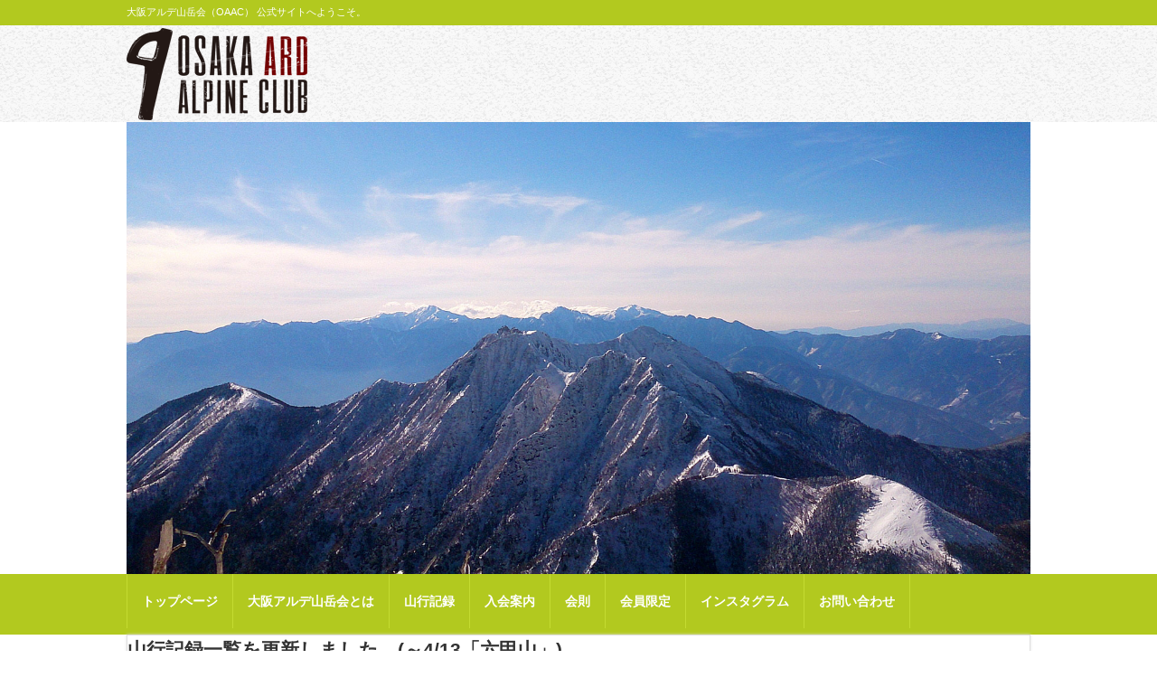

--- FILE ---
content_type: text/html
request_url: http://www.osaka-ard.com/posts/news4.html
body_size: 1726
content:
<!DOCTYPE html>
<html lang="ja">
<head>
<meta charset="UTF-8">
<meta name="viewport" content="width=device-width, initial-scale=1">
<title>山行記録一覧を更新しました。(～4/13「六甲山」) | 大阪アルデ山岳会 【公式】</title><!--[if lt IE 9]>
<script src="html5.js" type="text/javascript"></script>
<![endif]-->
<script type="text/javascript" src="../img/jquery.min.js"></script>
<link rel="stylesheet" type="text/css" href="../img/camera.css">
<script type="text/javascript" src="../img/jquery.mobile.customized.min.js"></script> <script type="text/javascript" src="../img/camera.min.js"></script> <script type="text/javascript" src="../img/jquery.easing.1.3.js"></script> <script><!--
jQuery(function(){jQuery( '#hpb-slideshow-sp-photo-motion-1' ).camera({ fx: 'random', loader: 'none', pagination: false, thumbnails: false, hover: true, navigation: true, playPause: true, time: 3000, height: '50%', portrait: false, minHeight: '0px' });});
--></script>
<link rel="stylesheet" type="text/css" href="../style.css"></head>
<body class="basic2" id="hpb-sp-20-10018-30">
<div id="page" class="site">
<header id="masthead" class="site-header sp-part-top sp-header2" role="banner">
<div id="masthead-inner" class="sp-part-top sp-header-inner">
<div id="sp-site-branding2-1" class="sp-part-top sp-site-branding2">
<h1 class="site-title sp-part-top sp-site-title" id=""><a href="../index.html">大阪アルデ山岳会 【公式】</a></h1>
<h2 class="site-description sp-part-top sp-catchphrase" id="">大阪アルデ山岳会（OAAC） 公式サイトへようこそ。</h2>
<div class="extra sp-part-top sp-site-branding-extra" style="min-height: 20px" id="sp-site-branding-extra-1"></div></div></div></header>
<div id="main" class="site-main sp-part-top sp-main">
<div id="contenthead" class="sp-part-top sp-content-header">
<div id="sp-photo-motion-1" class="sp-part-top sp-photo-motion">
<div id="hpb-slideshow-sp-photo-motion-1" data-height-ratio="50" data-bgsize-contain="false">
<div data-src="../img/1.jpg"></div>
<div data-src="../img/011.jpg"></div>
<div data-src="../img/021.jpg"></div>
<div data-src="../img/2.jpg"></div>
<div data-src="../img/3.jpg"></div>
<div data-src="../img/4.jpg"></div>
<div data-src="../img/5.jpg"></div>
<div data-src="../img/6.jpg"></div>
<div data-src="../img/7.jpg"></div>
<div data-src="../img/8.jpg"></div></div></div>
<nav id="sp-site-navigation-1" class="navigation-main button-menu sp-part-top sp-site-navigation horizontal" role="navigation">
<h1 class="menu-toggle">メニュー</h1>
<div class="screen-reader-text skip-link"><a title="コンテンツへスキップ" href="#content">コンテンツへスキップ</a></div>
<ul id="menu-mainnav">
  <li class="menu-item"><a href="../index.html">トップページ</a>
  <li class="menu-item"><a href="../information.html">大阪アルデ山岳会とは</a>
  <li class="menu-item"><a href="../schedule.html">山行記録</a>
  <li class="menu-item"><a href="../recruit.html">入会案内</a>
  <li class="menu-item"><a href="../profile.html">会則</a>
  <li class="menu-item"><a href="../report2.html">会員限定</a>
  <li class="menu-item"><a href="../instagram.html">インスタグラム</a>
  <li class="menu-item"><a href="../contact.html">お問い合わせ</a></ul></nav></div>
<div id="main-inner">
<div id="primary" class="content-area">
<div id="content" class="site-content sp-part-top sp-content page-news4" role="main">
<div id="sp-entry-content-8" class="hpb-viewtype-full hpb-posttype-news sp-part-top sp-wp-post-list">
<article>
<header class="entry-header">
<h1 class="entry-title">山行記録一覧を更新しました。(～4/13「六甲山」)</h1></header>
<div class="entry-content sp-part-top sp-entry-content" id="sp-entry-content-8">
<p class="paragraph">山行記録一覧 2025年4月5日「百丈岩」から 2025年4月13日「六甲山」まで 追加しました。</p></div>
<footer class="entry-meta"><span class="date">2025年05月05日</span></footer></article></div></div></div></div></div>
<footer id="colophon" class="site-footer sp-part-top sp-footer2" role="contentinfo">
<div id="colophon-inner" class="sp-part-top sp-footer-inner">
<nav id="sp-site-navigation-2" class="navigation-main sp-part-top sp-site-navigation minimal" role="navigation">
<h1 class="menu-toggle">メニュー</h1>
<div class="screen-reader-text skip-link"><a title="コンテンツへスキップ" href="#content">コンテンツへスキップ</a></div>
<ul id="menu-mainnav">
  <li class="menu-item"><a href="../link.html">リンク</a>
  <li class="menu-item"><a href="../privacy.html">プライバシーポリシー</a></ul></nav>
<div id="sp-block-container-1" class="sp-part-top sp-block-container">
<p class="copyright paragraph">Copyright &copy; Osaka Ard Alpine Club, All rights reserved. Support by
TKPlanning.</p></div></div></footer></div><script type="text/javascript" src="../navigation.js"></script></body></html>

--- FILE ---
content_type: text/css
request_url: http://www.osaka-ard.com/style.css
body_size: 20295
content:
#colophon{
  background-image : url(img/back-pattern-02.png);
}

#content{
  min-height : 50px;
}

#contenthead {
}

#main-inner::after{
  clear : both;
  display : table;
  content : "";
}

#main::after{
  clear : both;
  display : table;
  content : "";
}

#masthead{
  margin-bottom : 0px;
}

#page{
  font-size : 1.4rem;
}

*{
  box-sizing : border-box;
  
}

.hpb-viewtype-full > article::after{
  clear : both;
  display : table;
  content : "";
}

.hpb-viewtype-simple > article::after{
  clear : both;
  display : table;
  content : "";
}

.hpb-viewtype-thumbnail > article::after{
  clear : both;
  display : table;
  content : "";
}

.navigation-post::after{
  clear : both;
  display : table;
  content : "";
}

.screen-reader-text{
  display : none;
}

.searchform::after{
  clear : both;
  display : table;
  content : "";
}

.sp-block-container{
  padding-top : 0px;
  padding-left : 0px;
  padding-right : 0px;
  padding-bottom : 0px;
}

.sp-block-container > h1{
  font-size : 2.4rem;
}

.sp-block-container > h2{
  font-size : 1.8rem;
}

.sp-block-container > h3{
  font-size : 1.5rem;
}

.sp-block-container > h4{
  font-size : 1.4rem;
}

.sp-block-container > h5{
  font-size : 1.3rem;
}

.sp-block-container > h6{
  font-size : 1.1rem;
}

.sp-block-container > hr{
  border-bottom-color : initial;
  color : #e2e2e2;
  margin-top : 25px;
  margin-left : 0px;
  margin-right : 0px;
  margin-bottom : 30px;
  border-top-width : 1px;
  border-left-width : medium;
  border-right-width : medium;
  border-bottom-width : medium;
  border-top-style : solid;
  border-left-style : none;
  border-right-style : none;
  border-bottom-style : none;
  border-top-color : #e2e2e2;
  border-left-color : initial;
  border-right-color : initial;
  border-bottom-color : initial;
  height : 1px;
}

.sp-block-container > p{
  font-size : 1.3rem;
  line-height : 1.5;
  text-align : justify;
  padding-left : 0.1em;
  padding-right : 0.1em;
  margin-top : 0.5em;
  margin-bottom : 1.5em;
  text-justify : inter-ideograph;
}

.sp-block-container > p.indent{
  padding-left : 1em;
}

.sp-block-container > p.large{
  font-size : 1.2em;
}

.sp-bread-crumb div{
  padding-bottom : 10px;
  margin-top : 10px;
  margin-right : 10px;
  width : auto;
  display : inline-block;
}

.sp-button{
  width : 122px;
}

.sp-button a{
  text-decoration : none;
  text-align : center;
  padding-top : 6px;
  padding-left : 0px;
  padding-right : 0px;
  padding-bottom : 6px;
  border-top-width : 1px;
  border-left-width : 1px;
  border-right-width : 1px;
  border-bottom-width : 1px;
  border-top-style : solid;
  border-left-style : solid;
  border-right-style : solid;
  border-bottom-style : solid;
  border-top-color : #f0f0f0;
  border-left-color : #f0f0f0;
  border-right-color : #f0f0f0;
  border-bottom-color : #f0f0f0;
  border-top-left-radius : 5px 5px;
  border-top-right-radius : 5px 5px;
  border-bottom-right-radius : 5px 5px;
  border-bottom-left-radius : 5px 5px;
  height : 100%;
  display : block;
  box-sizing : border-box;
}

.sp-button a:hover{
  border-top-width : 1px;
  border-left-width : 1px;
  border-right-width : 1px;
  border-bottom-width : 1px;
  border-top-style : solid;
  border-left-style : solid;
  border-right-style : solid;
  border-bottom-style : solid;
  border-top-color : #d8d8d8;
  border-left-color : #d8d8d8;
  border-right-color : #d8d8d8;
  border-bottom-color : #d8d8d8;
}

.sp-column.accordion > .column-label h3::after{
  border-top-width : 5px;
  border-left-width : 6px;
  border-right-width : 6px;
  border-top-style : solid;
  border-left-style : solid;
  border-right-style : solid;
  border-top-color : rgba(255, 255, 255, 0.45);
  border-left-color : transparent;
  border-right-color : transparent;
  width : 0px;
  height : 0px;
  display : block;
  position : absolute;
  top : 0.5em;
  right : 0px;
  content : "";
}

.sp-column.toggled-on > .column-label h3::after{
  display : none;
}

.sp-column.toggled-on > .column-label h3::before{
  border-left-width : 6px;
  border-right-width : 6px;
  border-bottom-width : 5px;
  border-left-style : solid;
  border-right-style : solid;
  border-bottom-style : solid;
  border-left-color : transparent;
  border-right-color : transparent;
  border-bottom-color : rgba(255, 255, 255, 0.45);
  width : 0px;
  height : 0px;
  display : block;
  position : absolute;
  top : 0.5em;
  right : 0px;
  content : "";
}

.sp-column > .column-body{
  padding-top : 5px;
  padding-left : 5px;
  padding-right : 5px;
  padding-bottom : 5px;
}

.sp-definition-list > dd{
  margin-left : 94px;
  margin-bottom : 25px;
}

.sp-definition-list > dt{
  padding-top : 5px;
  padding-left : 25px;
  padding-right : 0px;
  padding-bottom : 5px;
  margin-bottom : 10px;
}

.sp-form input{
  font-size : 1.4rem;
  font-family : "ヒラギノ角ゴ Pro W3", "Hiragino Kaku Gothic Pro", "メイリオ", Meiryo, Osaka, "ＭＳ Ｐゴシック", "MS PGothic", Arial, sans-serif;
}

.sp-form input[type="date"]{
  padding-top : 5px;
  padding-left : 5px;
  padding-right : 5px;
  padding-bottom : 5px;
  width : 90%;
}

.sp-form input[type="radio"]{
  vertical-align : middle;
  width : 20px;
}

.sp-form input[type="submit"]{
  font-size : 1.4rem;
  color : #555555;
  background-color : #dcdada;
  padding-top : 5px;
  padding-left : 8px;
  padding-right : 8px;
  padding-bottom : 5px;
  margin-top : 15px;
  width : auto;
  min-width : 100px;
  float : right;
  position : relative;
  cursor : pointer;
}

.sp-form input[type="text"]{
  padding-top : 5px;
  padding-left : 5px;
  padding-right : 5px;
  padding-bottom : 5px;
  width : 90%;
}

.sp-form table{
  border-top-width : 1px;
  border-left-width : 1px;
  border-top-style : solid;
  border-left-style : solid;
  border-top-color : #000000;
  border-left-color : #000000;
  width : 100%;
  border-collapse : collapse;
  border-spacing : 0px 0px;
}

.sp-form td{
  color : #000000;
  background-color : #ffffff;
  padding-top : 5px;
  padding-left : 18px;
  padding-right : 18px;
  padding-bottom : 5px;
  border-right-width : 1px;
  border-bottom-width : 1px;
  border-right-style : solid;
  border-bottom-style : solid;
  border-right-color : #000000;
  border-bottom-color : #000000;
  width : auto;
}

.sp-form textarea{
  font-size : 1.4rem;
  font-family : "ヒラギノ角ゴ Pro W3", "Hiragino Kaku Gothic Pro", "メイリオ", Meiryo, Osaka, "ＭＳ Ｐゴシック", "MS PGothic", Arial, sans-serif;
  padding-top : 5px;
  padding-left : 5px;
  padding-right : 5px;
  padding-bottom : 5px;
  width : 90%;
  height : 150px;
}

.sp-form th{
  font-weight : normal;
  color : #000000;
  background-color : #f4f4f4;
  text-align : left;
  padding-top : 5px;
  padding-left : 18px;
  padding-right : 18px;
  padding-bottom : 5px;
  border-right-width : 1px;
  border-bottom-width : 1px;
  border-right-style : solid;
  border-bottom-style : solid;
  border-right-color : #000000;
  border-bottom-color : #000000;
  width : auto;
  min-width : 50px;
}

.sp-google-map{
  max-width : 100%;
  word-wrap : normal;
}

.sp-google-map img{
  max-width : none !important;
}

.sp-item-gallery.grid > ul > li{
  overflow : hidden;
}

.sp-item-gallery.masonry > ul > li{
  height : auto !important;
}

.sp-item-gallery > ul > li > div img.item-gallery-thumbnail{
  max-width : 100%;
}

.sp-list{
  padding-right : 1em;
  margin-bottom : 1.5em;
  list-style-position : inside;
}

.sp-list > li{
  text-align : justify;
  padding-top : 6px;
  padding-bottom : 6px;
  margin-top : 0px;
  margin-left : 0px;
  margin-right : 0px;
  margin-bottom : 0px;
  text-justify : inter-ideograph;
}

.sp-page-title > h1{
  font-size : 1.8rem;
  font-weight : bold;
}

.sp-part-top{
  display : block;
  position : relative;
  box-sizing : border-box;
}

.sp-part-top:not(table)::after{
  clear : both;
  display : table;
  content : "";
}

.sp-site-branding2 .site-description{
  font-size : 1rem;
  font-weight : normal;
  color : #929292;
}

.sp-site-navigation{
  color : black;
  background-color : white;
}

.sp-site-navigation .menu-toggle{
  display : none;
  cursor : pointer;
}

.sp-site-navigation.vertical{
  font-size : 1.3rem;
  border-top-width : 1px;
  border-bottom-width : 1px;
  border-top-style : solid;
  border-bottom-style : solid;
  border-top-color : #d2c9b8;
  border-bottom-color : #d2c9b8;
  width : 100%;
}

.sp-site-navigation.vertical ul{
  line-height : 30px;
  padding-top : 0px;
  padding-left : 0px;
  padding-right : 0px;
  padding-bottom : 0px;
  margin-top : 0px;
  margin-left : 0px;
  margin-right : 0px;
  margin-bottom : 0px;
  list-style-type : none;
  list-style-position : outside;
}

.sp-site-navigation.vertical ul li.current-menu-ancestor > a{
  color : #ffffff;
  background-color : rgba(0, 0, 0, 0.3);
}

.sp-site-navigation.vertical ul li.current-menu-item > a{
  color : #ffffff;
  background-color : rgba(0, 0, 0, 0.3);
}

.sp-site-navigation.vertical ul li.current_page_ancestor > a{
  color : #ffffff;
  background-color : rgba(0, 0, 0, 0.3);
}

.sp-site-navigation.vertical ul li.current_page_item > a{
  color : #ffffff;
  background-color : rgba(0, 0, 0, 0.3);
}

.sp-site-navigation.vertical ul li > a{
  text-decoration : none;
  padding-top : 10px;
  padding-left : 20px;
  padding-right : 20px;
  padding-bottom : 10px;
  display : block;
}

.sp-site-navigation.vertical ul li > a:active{
  color : #ffffff;
  background-color : rgba(0, 0, 0, 0.3);
}

.sp-site-navigation.vertical ul li > a:hover{
  color : #ffffff;
  background-color : rgba(0, 0, 0, 0.3);
}

.sp-site-navigation.vertical ul ul li > a{
  padding-top : 10px;
  padding-left : 40px;
  padding-right : 40px;
  padding-bottom : 10px;
}

.sp-site-navigation.vertical > ul{
  margin-top : 0px;
  margin-left : auto;
  margin-right : auto;
  margin-bottom : 0px;
  width : 100%;
}

.sp-site-navigation.vertical > ul > li{
  padding-top : 0px;
  padding-left : 0px;
  padding-right : 0px;
  padding-bottom : 0px;
  width : 100%;
}

.sp-site-navigation.vertical > ul > li:hover > ul{
  display : block;
}

.sp-table{
  margin-top : 5px;
  margin-left : auto;
  margin-right : auto;
  margin-bottom : 5px;
  border-top-width : 1px;
  border-left-width : 1px;
  border-top-style : solid;
  border-left-style : solid;
  border-top-color : #d8d8d8;
  border-left-color : #d8d8d8;
  width : 100%;
  display : table;
  border-collapse : collapse;
}

.sp-table > * > tr > td{
  padding-top : 5px;
  padding-left : 8px;
  padding-right : 8px;
  padding-bottom : 5px;
  border-right-width : 1px;
  border-bottom-width : 1px;
  border-right-style : solid;
  border-bottom-style : solid;
  border-right-color : #d8d8d8;
  border-bottom-color : #d8d8d8;
}

.sp-table > * > tr > th{
  padding-top : 5px;
  padding-left : 8px;
  padding-right : 8px;
  padding-bottom : 5px;
  border-right-width : 1px;
  border-bottom-width : 1px;
  border-right-style : solid;
  border-bottom-style : solid;
  border-right-color : #d8d8d8;
  border-bottom-color : #d8d8d8;
}

.sp-table > * > tr > th.col-title{
  background-color : rgba(0, 0, 0, 0.0625);
}

.sp-table > * > tr > th.row-title{
  background-color : rgba(0, 0, 0, 0.0625);
}

.sp-wp-post-list{
  padding-top : 0px;
  padding-left : 0px;
  padding-right : 0px;
  padding-bottom : 0px;
  margin-top : 2em;
  margin-left : 0px;
  margin-right : 0px;
  margin-bottom : 2em;
}

.sp-wp-post-list .navigation-post{
  margin-top : 0.67em;
}

.sp-wp-post-list .navigation-post .nav-next{
  margin-right : 10px;
  float : right;
}

.sp-wp-post-list .navigation-post .nav-previous{
  margin-left : 10px;
  float : left;
}

.sp-wp-post-list .navigation-post::after{
  clear : both;
  display : table;
  content : "";
}

.sp-wp-post-list .navigation-post > h1{
  display : none;
}

.sp-wp-post-list > article{
  margin-top : 0.67em;
  margin-left : 0px;
  margin-right : 0px;
  margin-bottom : 0.67em;
}

.sp-wp-post-list > h3{
  background-color : #f4f4f4;
  background-image : none;
  background-repeat : repeat;
  background-attachment : scroll;
  background-position : 0% 0%;
  background-clip : border-box;
  background-origin : padding-box;
  background-size : auto auto;
}

a{
  color : #797979;
  text-decoration : none;
  outline-width : medium;
  outline-style : none;
  outline-color : black;
}

a:hover{
  text-decoration : underline;
}

article{
  display : block;
}

aside{
  display : block;
}

body{
  font-size : 1.3rem;
  font-family : "ヒラギノ角ゴ Pro W3", "Hiragino Kaku Gothic Pro", "メイリオ", Meiryo, Osaka, "ＭＳ Ｐゴシック", "MS PGothic", Arial, sans-serif;
  line-height : 1.5;
  color : #333333;
  text-align : left;
  padding-top : 0px;
  padding-left : 0px;
  padding-right : 0px;
  padding-bottom : 0px;
  margin-top : 0px;
  margin-left : 0px;
  margin-right : 0px;
  margin-bottom : 0px;
  word-wrap : break-word;
}

details{
  display : block;
}

dl{
  margin-top : 0px;
  box-sizing : border-box;
}

figcaption{
  display : block;
}

figure{
  display : block;
}

footer{
  display : block;
}

h1{
  margin-top : 0px;
  box-sizing : border-box;
}

h2{
  margin-top : 0px;
  box-sizing : border-box;
}

h3{
  margin-top : 0px;
  box-sizing : border-box;
}

h4{
  margin-top : 0px;
  box-sizing : border-box;
}

h5{
  margin-top : 0px;
  box-sizing : border-box;
}

h6{
  margin-top : 0px;
  box-sizing : border-box;
}

header{
  display : block;
}

hgroup{
  display : block;
}

html{
  font-size : 62.5%;
}

main{
  display : block;
}

nav{
  display : block;
  box-sizing : border-box;
}

ol{
  margin-top : 0px;
  box-sizing : border-box;
}

p{
  margin-top : 0px;
  box-sizing : border-box;
}

section{
  display : block;
}

summary{
  display : block;
}

table{
  margin-top : 0px;
  box-sizing : border-box;
}

ul{
  margin-top : 0px;
  margin-left : 0px;
  margin-right : 0px;
  margin-bottom : 0px;
  box-sizing : border-box;
}

@media not screen, screen and (min-width: 569px) {

  #colophon-inner{
    margin-top : 0px;
    margin-left : auto;
    margin-right : auto;
    margin-bottom : 0px;
    width : 1000px;
    box-sizing : content-box;
  }

  #content{
    min-height : 50px;
  }

  #main{
    margin-top : 0px;
    margin-left : auto;
    margin-right : auto;
    margin-bottom : 0px;
    width : 1000px;
    box-sizing : content-box;
  }

  #main-inner{
    float : left;
  }

  #main-inner #contenthead > nav{
    padding-left : 0px;
    padding-right : 0px;
    margin-left : 0px;
    margin-right : 0px;
  }

  #masthead{
    background-image : url(img/back-pattern-01.png);
    margin-bottom : 0px;
  }

  #masthead-inner{
    margin-top : 0px;
    margin-left : auto;
    margin-right : auto;
    margin-bottom : 0px;
    width : 1000px;
    box-sizing : content-box;
  }

  #page{
    margin-top : 0px;
    margin-left : auto;
    margin-right : auto;
    margin-bottom : 0px;
    overflow : hidden;
  }

  #primary{
    float : right;
  }

  #sidebar1 {
  }

  .home #contenthead{
    margin-bottom : 20px;
  }

  .sp-google-map{
    width : 400px;
    min-height : 300px;
  }

  .sp-site-branding2{
    padding-top : 20px;
  }

  .sp-site-branding2 .extra{
    width : 50%;
    position : absolute;
    bottom : 0px;
    right : 0px;
  }

  .sp-site-branding2 .extra > p{
    font-size : 1.3rem;
    color : #929292;
    text-align : right;
    padding-top : 0px;
    padding-left : 0px;
    padding-right : 0px;
    padding-bottom : 0px;
    margin-top : 0px;
    margin-left : 0px;
    margin-right : 0px;
    margin-bottom : 0px;
  }

  .sp-site-branding2 .extra > p.indent{
    padding-left : 1em;
  }

  .sp-site-branding2 .extra > p.large{
    font-size : 1.5rem;
  }

  .sp-site-branding2 .site-description{
    text-align : right;
    width : 100%;
    height : auto;
    position : absolute;
    top : 15px;
  }

  .sp-site-branding2 .site-title{
    margin-top : 0px;
    margin-left : 0px;
    margin-right : 0px;
    margin-bottom : 0px;
    height : 66px;
    float : left;
  }

  .sp-site-branding2 .site-title a{
    height : 100%;
    display : block;
  }

  .sp-site-navigation.horizontal ul{
    padding-top : 0px;
    padding-left : 0px;
    padding-right : 0px;
    padding-bottom : 0px;
    margin-top : 0px;
    margin-left : 0px;
    margin-right : 0px;
    margin-bottom : 0px;
    list-style-type : none;
    list-style-position : outside;
  }

  .sp-site-navigation.horizontal ul li.current-menu-ancestor > a{
    color : #ffffff;
    background-color : rgba(0, 0, 0, 0.3);
  }

  .sp-site-navigation.horizontal ul li.current-menu-item > a{
    color : #ffffff;
    background-color : rgba(0, 0, 0, 0.3);
  }

  .sp-site-navigation.horizontal ul li.current_page_ancestor > a{
    color : #ffffff;
    background-color : rgba(0, 0, 0, 0.3);
  }

  .sp-site-navigation.horizontal ul li.current_page_item > a{
    color : #ffffff;
    background-color : rgba(0, 0, 0, 0.3);
  }

  .sp-site-navigation.horizontal ul li > a{
    text-decoration : none;
  }

  .sp-site-navigation.horizontal ul li > a:active{
    color : #ffffff;
    background-color : rgba(0, 0, 0, 0.3);
  }

  .sp-site-navigation.horizontal ul li > a:hover{
    color : #ffffff;
    background-color : rgba(0, 0, 0, 0.3);
  }

  .sp-site-navigation.horizontal ul ul{
    border-bottom-color : initial;
    background-color : #ffffff;
    border-top-width : 1px;
    border-left-width : 1px;
    border-right-width : 1px;
    border-bottom-width : medium;
    border-top-style : solid;
    border-left-style : solid;
    border-right-style : solid;
    border-bottom-style : none;
    border-top-color : #3c3f53;
    border-left-color : #3c3f53;
    border-right-color : #3c3f53;
    border-bottom-color : initial;
    width : auto;
    min-width : 150px;
    display : none;
    position : absolute;
    top : 100%;
    left : 0px;
    z-index : 9999;
  }

  .sp-site-navigation.horizontal ul ul li{
    border-bottom-width : 1px;
    border-bottom-style : solid;
    border-bottom-color : #3c3f53;
    width : 100%;
    white-space : nowrap;
  }

  .sp-site-navigation.horizontal ul ul li > a{
    padding-top : 5px;
    padding-left : 1em;
    padding-right : 1em;
    padding-bottom : 5px;
    display : block;
  }

  .sp-site-navigation.horizontal > ul::after{
    clear : both;
    display : table;
    content : "";
  }

  .sp-site-navigation.horizontal > ul > li{
    float : left;
    position : relative;
  }

  .sp-site-navigation.horizontal > ul > li:hover{
    position : relative;
  }

  .sp-site-navigation.horizontal > ul > li:hover > ul{
    display : block;
  }

  .sp-site-navigation.horizontal > ul > li > a{
    padding-top : 0.5em;
    padding-left : 2em;
    padding-right : 2em;
    padding-bottom : 0.5em;
    display : block;
  }

  .sp-site-navigation.minimal{
    text-align : center;
    margin-top : 0px;
    margin-left : auto;
    margin-right : auto;
    margin-bottom : 20px;
  }

  .sp-site-navigation.minimal ul{
    padding-top : 0px;
    padding-left : 0px;
    padding-right : 0px;
    padding-bottom : 0px;
    margin-top : 0px;
    margin-left : 0px;
    margin-right : 0px;
    margin-bottom : 0px;
    list-style-type : none;
    list-style-position : outside;
  }

  .sp-site-navigation.minimal ul li:last-child{
    margin-right : 0px;
  }

  .sp-site-navigation.minimal ul li > a:active{
    text-decoration : underline;
  }

  .sp-site-navigation.minimal ul li > a:hover{
    text-decoration : underline;
  }

  .sp-site-navigation.minimal > ul li{
    margin-right : 10px;
    display : inline;
  }

  .sp-site-navigation.minimal > ul ul{
    margin-left : 10px;
    display : inline;
  }

  .sp-yahoo-map{
    width : 400px;
    min-height : 300px;
  }

  body{
    min-width : 1000px;
  }
}

@media not screen, screen and (min-width: 569px) {

  #content{
    width : 1000px;
  }

  #contenthead{
    width : 1000px;
  }
}

@media screen and (max-width: 568px) {

  #content{
    padding-left : 10px;
    padding-right : 10px;
    min-height : 50px;
  }

  #masthead{
    background-color : #ffffff;
    margin-bottom : 0px;
  }

  *{
    box-sizing : border-box;
  }

  .home #contenthead{
    margin-bottom : 10px;
  }

  .sp-block-container{
    padding-top : 0px;
    padding-left : 5px;
    padding-right : 5px;
    padding-bottom : 0px;
  }

  .sp-bread-crumb{
    padding-left : 10px;
    padding-right : 10px;
  }

  .sp-definition-list > dd{
    margin-left : 20px;
  }

  .sp-form input{
    width : 90%;
  }

  .sp-form input[type="submit"] {
  }

  .sp-form table{
    border-top-width : 1px;
    border-top-style : solid;
    border-top-color : #d8d8d8;
  }

  .sp-form td{
    width : auto;
    display : block;
  }

  .sp-form textarea{
    width : 90%;
  }

  .sp-form th{
    width : auto;
    display : block;
  }

  .sp-google-map{
    width : 100%;
    min-height : 300px;
  }

  .sp-image{
    max-width : 100%;
    height : auto;
  }

  .sp-sidebar{
    padding-left : 10px;
    padding-right : 10px;
  }

  .sp-site-branding2 .extra{
    padding-top : 5px;
  }

  .sp-site-branding2 .extra > p{
    font-size : 1rem;
    color : #929292;
    text-align : left;
    padding-top : 0px;
    padding-left : 10px;
    padding-right : 10px;
    padding-bottom : 0px;
    margin-top : 0px;
    margin-left : 0px;
    margin-right : 0px;
    margin-bottom : 0px;
    width : 100%;
  }

  .sp-site-branding2 .site-description{
    text-align : center;
  }

  .sp-site-branding2 .site-title{
    text-align : center;
  }

  .sp-site-navigation .menu-toggle{
    background-color : rgba(0, 0, 0, 0.3);
    padding-top : 10px;
    padding-left : 10px;
    padding-right : 10px;
    padding-bottom : 10px;
    margin-top : 0px;
    margin-left : 0px;
    margin-right : 0px;
    margin-bottom : 0px;
    cursor : pointer;
  }

  .sp-site-navigation ul{
    list-style-type : none;
    list-style-position : outside;
  }

  .sp-site-navigation.button-menu .menu-toggle{
    display : block;
  }

  .sp-site-navigation.button-menu ul ul{
    display : block;
  }

  .sp-site-navigation.button-menu ul.toggled-on{
    display : block;
  }

  .sp-site-navigation.button-menu > ul{
    display : none;
  }

  .sp-site-navigation.horizontal{
    padding-top : 0px;
    margin-top : 10px;
    position : relative;
  }

  .sp-site-navigation.horizontal ul{
    background-color : #ffffff;
    padding-top : 0px;
    padding-left : 0px;
    padding-right : 0px;
    padding-bottom : 0px;
    width : auto;
    height : auto;
  }

  .sp-site-navigation.horizontal ul li{
    padding-left : 0px;
    border-left-width : 0px;
    width : auto;
    float : none;
  }

  .sp-site-navigation.horizontal ul li.current-menu-ancestor > a{
    color : #ffffff;
    background-color : rgba(0, 0, 0, 0.3);
  }

  .sp-site-navigation.horizontal ul li.current-menu-item > a{
    color : #ffffff;
    background-color : rgba(0, 0, 0, 0.3);
  }

  .sp-site-navigation.horizontal ul li.current_page_ancestor > a{
    color : #ffffff;
    background-color : rgba(0, 0, 0, 0.3);
  }

  .sp-site-navigation.horizontal ul li.current_page_item > a{
    color : #ffffff;
    background-color : rgba(0, 0, 0, 0.3);
  }

  .sp-site-navigation.horizontal ul li > a{
    line-height : 24px;
    padding-top : 8px;
    padding-left : 25px;
    padding-right : 10px;
    padding-bottom : 7px;
    float : none;
    display : block;
  }

  .sp-site-navigation.horizontal ul li > a:active{
    color : #ffffff;
    background-color : rgba(0, 0, 0, 0.3);
  }

  .sp-site-navigation.horizontal ul li > a:hover{
    color : #ffffff;
    background-color : rgba(0, 0, 0, 0.3);
  }

  .sp-site-navigation.horizontal ul ul{
    border-bottom-color : initial;
    background-color : transparent;
    border-top-width : medium;
    border-left-width : medium;
    border-right-width : medium;
    border-bottom-width : medium;
    border-top-style : none;
    border-left-style : none;
    border-right-style : none;
    border-bottom-style : none;
    border-top-color : initial;
    border-left-color : initial;
    border-right-color : initial;
    border-bottom-color : initial;
    width : auto;
    min-width : 150px;
    display : block;
    position : relative;
    top : 100%;
    left : 0px;
    z-index : 9999;
  }

  .sp-site-navigation.horizontal ul ul li{
    border-bottom-color : initial;
    border-bottom-width : medium;
    border-bottom-style : none;
    border-bottom-color : initial;
  }

  .sp-site-navigation.horizontal ul ul li > a{
    border-bottom-color : initial;
    padding-top : 8px;
    padding-left : 50px;
    padding-right : 50px;
    padding-bottom : 8px;
    border-bottom-width : medium;
    border-bottom-style : none;
    border-bottom-color : initial;
  }

  .sp-site-navigation.minimal{
    text-align : center;
    margin-bottom : 20px;
  }

  .sp-site-navigation.minimal ul{
    padding-top : 0px;
    padding-left : 0px;
    padding-right : 0px;
    padding-bottom : 0px;
    margin-top : 0px;
    margin-left : 0px;
    margin-right : 0px;
    margin-bottom : 0px;
    list-style-type : none;
    list-style-position : outside;
  }

  .sp-site-navigation.minimal ul li{
    display : block;
  }

  .sp-site-navigation.minimal ul li > a{
    display : block;
  }

  .sp-site-navigation.minimal ul li > a:hover{
    text-decoration : underline;
  }

  .sp-yahoo-map{
    width : 100%;
    min-height : 300px;
  }

  embed{
    max-width : 100%;
  }
}

#sp-list-5{
  text-align : left;
  padding-top : 0px;
  padding-left : 0px;
  padding-right : 0px;
  padding-bottom : 0px;
  margin-top : 0px;
  margin-left : 0px;
  margin-right : 0px;
  margin-bottom : 0px;
  width : 100%;
  list-style-type : disc;
}

#sp-list-5 li{
  margin-left : 1.5em;
  margin-bottom : 8px;
}

#sp-list-5 > li{
  color : #000000;
}

#sp-list-4{
  text-align : left;
  padding-top : 0px;
  padding-left : 0px;
  padding-right : 0px;
  padding-bottom : 0px;
  margin-top : 0px;
  margin-left : 0px;
  margin-right : 0px;
  margin-bottom : 0px;
  width : 100%;
  list-style-type : none;
}

#sp-list-4 li{
  padding-top : 5px;
  padding-left : 15px;
  padding-right : 5px;
  padding-bottom : 5px;
  margin-bottom : 15px;
  border-left-width : 3px;
  border-right-width : 3px;
  border-left-style : solid;
  border-right-style : solid;
  border-left-color : #cccccc;
  border-right-color : #cccccc;
}

#sp-list-4 > li{
  color : #767676;
}

#sp-page-title-1{
  background-color : #ffffff;
  background-image : none;
  background-repeat : repeat;
  background-attachment : scroll;
  background-position : 0% 0%;
  background-clip : border-box;
  background-origin : padding-box;
  background-size : auto auto;
  margin-bottom : 5px;
  border-bottom-width : 4px;
  border-bottom-style : solid;
  border-bottom-color : #515151;
  width : 100%;
  box-sizing : border-box;
}

#sp-page-title-1 > h1{
  font-size : 20px;
  color : #000000;
  padding-top : 15px;
  padding-left : 10px;
  padding-right : 10px;
  padding-bottom : 0px;
}

#sp-column-1, #sp-column-2, #sp-column-3, #sp-column-4, #sp-column-5, #sp-column-6{
  width : 100%;
  height : auto;
}

#sp-column-1 > .column-body, #sp-column-2 > .column-body, #sp-column-3 > .column-body, #sp-column-4 > .column-body, #sp-column-5 > .column-body, #sp-column-6 > .column-body{
  border-top-width : 3px;
  border-left-width : 3px;
  border-right-width : 3px;
  border-bottom-width : 3px;
  border-top-style : solid;
  border-left-style : solid;
  border-right-style : solid;
  border-bottom-style : solid;
  border-top-color : #dfdfdf;
  border-left-color : #dfdfdf;
  border-right-color : #dfdfdf;
  border-bottom-color : #dfdfdf;
  width : auto;
  height : auto;
}

#sp-column-1 > .column-label, #sp-column-2 > .column-label, #sp-column-3 > .column-label, #sp-column-4 > .column-label, #sp-column-5 > .column-label, #sp-column-6 > .column-label{
  background-color : #312f2f;
  background-image : none;
  background-repeat : repeat;
  background-attachment : scroll;
  background-position : 0% 0%;
  background-clip : border-box;
  background-origin : padding-box;
  background-size : auto auto;
  padding-top : 0px;
  padding-left : 13px;
  padding-right : 13px;
  padding-bottom : 0px;
  border-left-width : 10px;
  border-left-style : solid;
  border-left-color : #b2c91f;
}

#sp-column-1 > .column-label h3, #sp-column-2 > .column-label h3, #sp-column-3 > .column-label h3, #sp-column-4 > .column-label h3, #sp-column-5 > .column-label h3, #sp-column-6 > .column-label h3{
  font-size : 12px;
  color : #ffffff;
  margin-top : 0px;
  margin-left : 0px;
  margin-right : 0px;
  margin-bottom : 0px;
  position : relative;
}

@media not screen, screen and (min-width: 569px) {

  #sp-site-navigation-2{
    background-color : #b2c91f;
    padding-top : 15px;
    padding-left : 100%;
    padding-right : 100%;
    padding-bottom : 15px;
    margin-left : -100%;
    margin-right : -100%;
    margin-bottom : 0px;
  }

  #sp-site-navigation-2 ul li{
    margin-top : 0px;
    margin-left : 0px;
    margin-right : 0px;
    margin-bottom : 0px;
  }

  #sp-site-navigation-2 ul li a{
    line-height : 1;
    color : #ffffff;
  }

  #sp-site-navigation-2 ul li::after{
    color : #c3da2d;
    margin-top : 0px;
    margin-left : 5px;
    margin-right : 5px;
    margin-bottom : 0px;
    content : '/';
  }

  #sp-site-navigation-2 ul li:last-child::after{
    content : none;
  }

  #sp-site-navigation-2 ul ul::before{
    color : #c3da2d;
    margin-top : 0px;
    margin-left : 5px;
    margin-right : 5px;
    margin-bottom : 0px;
    content : '/';
  }

  #sp-site-navigation-2 > ul{
    font-size : 1.4rem;
    margin-top : 0px;
    margin-left : 0px;
    margin-right : 0px;
    margin-bottom : 0px;
  }

  #sp-site-navigation-2 > ul > li.current-menu-ancestor > a{
    text-decoration : underline;
  }

  #sp-site-navigation-2 > ul > li.current-menu-item > a{
    text-decoration : underline;
  }

  #sp-site-navigation-2 > ul > li.current_page_ancestor > a{
    text-decoration : underline;
  }

  #sp-site-navigation-2 > ul > li.current_page_item > a{
    text-decoration : underline;
  }

  #sp-site-navigation-2 > ul > li > a:hover{
    text-decoration : underline;
  }
}

@media screen and (max-width: 568px) {

  #sp-site-navigation-2{
    font-size : 1.3rem;
    font-weight : bold;
    margin-top : 0px;
    margin-bottom : 0px;
  }

  #sp-site-navigation-2 .menu-toggle{
    font-size : 1.3rem;
    background-color : #272525;
    background-image : url(img/icon-menu-toggle.png);
    background-repeat : no-repeat;
    background-position : center center;
    text-indent : -9999px;
  }

  #sp-site-navigation-2 li > a:active{
    background-color : #272525;
  }

  #sp-site-navigation-2 li > a:hover{
    background-color : #272525;
  }

  #sp-site-navigation-2 ul li > a{
    font-weight : bold;
    color : #ffffff;
    background-color : #b2c91f;
    text-decoration : none;
    text-align : center;
    padding-top : 8px;
    padding-bottom : 8px;
    border-bottom-width : 1px;
    border-bottom-style : solid;
    border-bottom-color : #c4db2e;
  }

  #sp-site-navigation-2 > ul li.current-menu-ancestor > a{
    background-color : #272525;
  }

  #sp-site-navigation-2 > ul li.current-menu-item > a{
    background-color : #272525;
  }

  #sp-site-navigation-2 > ul li.current_page_ancestor > a{
    background-color : #272525;
  }

  #sp-site-navigation-2 > ul li.current_page_item > a{
    background-color : #272525;
  }
}

#sp-page-title-10 h1, #sp-page-title-11 h1, #sp-page-title-12 h1, #sp-page-title-13 h1, #sp-page-title-14 h1, #sp-page-title-15 h1, #sp-page-title-16 h1, #sp-page-title-17 h1, #sp-page-title-18 h1, #sp-page-title-19 h1, #sp-page-title-2 h1, #sp-page-title-20 h1, #sp-page-title-21 h1, #sp-page-title-22 h1, #sp-page-title-23 h1, #sp-page-title-24 h1, #sp-page-title-25 h1, #sp-page-title-26 h1, #sp-page-title-27 h1, #sp-page-title-28 h1, #sp-page-title-29 h1, #sp-page-title-3 h1, #sp-page-title-30 h1, #sp-page-title-31 h1, #sp-page-title-32 h1, #sp-page-title-33 h1, #sp-page-title-34 h1, #sp-page-title-35 h1, #sp-page-title-36 h1, #sp-page-title-37 h1, #sp-page-title-38 h1, #sp-page-title-39 h1, #sp-page-title-4 h1, #sp-page-title-40 h1, #sp-page-title-41 h1, #sp-page-title-42 h1, #sp-page-title-43 h1, #sp-page-title-44 h1, #sp-page-title-45 h1, #sp-page-title-46 h1, #sp-page-title-47 h1, #sp-page-title-48 h1, #sp-page-title-49 h1, #sp-page-title-5 h1, #sp-page-title-50 h1, #sp-page-title-51 h1, #sp-page-title-52 h1, #sp-page-title-53 h1, #sp-page-title-54 h1, #sp-page-title-55 h1, #sp-page-title-56 h1, #sp-page-title-57 h1, #sp-page-title-58 h1, #sp-page-title-59 h1, #sp-page-title-6 h1, #sp-page-title-60 h1, #sp-page-title-61 h1, #sp-page-title-7 h1, #sp-page-title-8 h1, #sp-page-title-9 h1{
  font-size : 1.4rem;
  line-height : 1.5;
  color : #ffffff;
  background-color : #312f2f;
  padding-top : 10px;
  padding-left : 20px;
  padding-right : 10px;
  padding-bottom : 10px;
  margin-top : 0px;
  margin-left : 0px;
  margin-right : 0px;
  margin-bottom : 0px;
  border-left-width : 10px;
  border-left-style : solid;
  border-left-color : #b2c91f;
  display : block;
}

#sp-block-container-1, #sp-block-container-2{
  color : #ffffff;
  background-image : url(img/back-pattern-03.png);
  padding-top : 10px;
  clear : both;
  position : relative;
}

#sp-block-container-1 .copyright, #sp-block-container-2 .copyright{
  text-align : left;
}

#sp-block-container-1 a, #sp-block-container-2 a{
  color : #ffffff;
}

#sp-block-container-1 > *, #sp-block-container-2 > *{
  margin-top : 10px;
  margin-bottom : 0px;
}

#sp-block-container-1 > *:first-child, #sp-block-container-2 > *:first-child{
  margin-top : 0px;
}

@media not screen, screen and (min-width: 569px) {

  #sp-block-container-1, #sp-block-container-2{
    padding-top : 15px;
    padding-left : 100%;
    padding-right : 100%;
    padding-bottom : 15px;
    margin-left : -100%;
    margin-right : -100%;
  }
}

@media screen and (max-width: 568px) {

  #sp-block-container-1, #sp-block-container-2{
    padding-top : 15px;
    padding-left : 10px;
    padding-right : 10px;
    padding-bottom : 15px;
  }

  #sp-block-container-1 .copyright, #sp-block-container-2 .copyright{
    text-align : center;
  }
}

.page-contact#content #page-content, .page-custom#content #page-content, .page-custom1#content #page-content, .page-custom10#content #page-content, .page-custom11#content #page-content, .page-custom12#content #page-content, .page-custom13#content #page-content, .page-custom14#content #page-content, .page-custom2#content #page-content, .page-custom22#content #page-content, .page-custom23#content #page-content, .page-custom24#content #page-content, .page-custom3#content #page-content, .page-custom32#content #page-content, .page-custom4#content #page-content, .page-custom5#content #page-content, .page-custom6#content #page-content, .page-custom7#content #page-content, .page-custom8#content #page-content, .page-custom9#content #page-content, .page-information#content #page-content, .page-privacy#content #page-content, .page-privacy1#content #page-content, .page-privacy2#content #page-content, .page-privacy3#content #page-content, .page-privacy4#content #page-content, .page-privacy5#content #page-content, .page-profile#content #page-content, .page-recruit#content #page-content, .page-report#content #page-content, .page-schedule#content #page-content, .page-schedule1#content #page-content, .page-schedule10#content #page-content, .page-schedule11#content #page-content, .page-schedule12#content #page-content, .page-schedule13#content #page-content, .page-schedule14#content #page-content, .page-schedule2#content #page-content, .page-schedule24#content #page-content, .page-schedule25#content #page-content, .page-schedule26#content #page-content, .page-schedule3#content #page-content, .page-schedule32#content #page-content, .page-schedule35#content #page-content, .page-schedule37#content #page-content, .page-schedule4#content #page-content, .page-schedule42#content #page-content, .page-schedule43#content #page-content, .page-schedule44#content #page-content, .page-schedule45#content #page-content, .page-schedule46#content #page-content, .page-schedule47#content #page-content, .page-schedule49#content #page-content, .page-schedule5#content #page-content, .page-schedule54#content #page-content, .page-schedule58#content #page-content, .page-schedule6#content #page-content, .page-schedule60#content #page-content, .page-schedule61#content #page-content, .page-schedule63#content #page-content, .page-schedule7#content #page-content, .page-schedule74#content #page-content, .page-schedule75#content #page-content, .page-schedule8#content #page-content, .page-schedule9#content #page-content, .page-schedule95#content #page-content{
  background-color : #ffffff;
  padding-top : 20px;
  padding-left : 30px;
  padding-right : 30px;
  padding-bottom : 25px;
  margin-top : 0px;
  margin-left : 0px;
  margin-right : 0px;
  margin-bottom : 20px;
  border-top-width : 1px;
  border-left-width : 1px;
  border-right-width : 1px;
  border-bottom-width : 1px;
  border-top-style : solid;
  border-left-style : solid;
  border-right-style : solid;
  border-bottom-style : solid;
  border-top-color : #dfdfdf;
  border-left-color : #dfdfdf;
  border-right-color : #dfdfdf;
  border-bottom-color : #dfdfdf;
  box-shadow : 0px 0px 3px 0px #dfdfdf;
}

.page-contact#content #page-content > blockquote, .page-custom#content #page-content > blockquote, .page-custom1#content #page-content > blockquote, .page-custom10#content #page-content > blockquote, .page-custom11#content #page-content > blockquote, .page-custom12#content #page-content > blockquote, .page-custom13#content #page-content > blockquote, .page-custom14#content #page-content > blockquote, .page-custom2#content #page-content > blockquote, .page-custom22#content #page-content > blockquote, .page-custom23#content #page-content > blockquote, .page-custom24#content #page-content > blockquote, .page-custom3#content #page-content > blockquote, .page-custom32#content #page-content > blockquote, .page-custom4#content #page-content > blockquote, .page-custom5#content #page-content > blockquote, .page-custom6#content #page-content > blockquote, .page-custom7#content #page-content > blockquote, .page-custom8#content #page-content > blockquote, .page-custom9#content #page-content > blockquote, .page-information#content #page-content > blockquote, .page-privacy#content #page-content > blockquote, .page-privacy1#content #page-content > blockquote, .page-privacy2#content #page-content > blockquote, .page-privacy3#content #page-content > blockquote, .page-privacy4#content #page-content > blockquote, .page-privacy5#content #page-content > blockquote, .page-profile#content #page-content > blockquote, .page-recruit#content #page-content > blockquote, .page-report#content #page-content > blockquote, .page-schedule#content #page-content > blockquote, .page-schedule1#content #page-content > blockquote, .page-schedule10#content #page-content > blockquote, .page-schedule11#content #page-content > blockquote, .page-schedule12#content #page-content > blockquote, .page-schedule13#content #page-content > blockquote, .page-schedule14#content #page-content > blockquote, .page-schedule2#content #page-content > blockquote, .page-schedule24#content #page-content > blockquote, .page-schedule25#content #page-content > blockquote, .page-schedule26#content #page-content > blockquote, .page-schedule3#content #page-content > blockquote, .page-schedule32#content #page-content > blockquote, .page-schedule35#content #page-content > blockquote, .page-schedule37#content #page-content > blockquote, .page-schedule4#content #page-content > blockquote, .page-schedule42#content #page-content > blockquote, .page-schedule43#content #page-content > blockquote, .page-schedule44#content #page-content > blockquote, .page-schedule45#content #page-content > blockquote, .page-schedule46#content #page-content > blockquote, .page-schedule47#content #page-content > blockquote, .page-schedule49#content #page-content > blockquote, .page-schedule5#content #page-content > blockquote, .page-schedule54#content #page-content > blockquote, .page-schedule58#content #page-content > blockquote, .page-schedule6#content #page-content > blockquote, .page-schedule60#content #page-content > blockquote, .page-schedule61#content #page-content > blockquote, .page-schedule63#content #page-content > blockquote, .page-schedule7#content #page-content > blockquote, .page-schedule74#content #page-content > blockquote, .page-schedule75#content #page-content > blockquote, .page-schedule8#content #page-content > blockquote, .page-schedule9#content #page-content > blockquote, .page-schedule95#content #page-content > blockquote{
  background-color : #e9e9e9;
  padding-top : 1em;
  padding-left : 30px;
  padding-right : 30px;
  padding-bottom : 1em;
  margin-top : 0px;
  margin-left : 0px;
  margin-right : 0px;
  margin-bottom : 16px;
}

.page-contact#content #page-content > blockquote p, .page-custom#content #page-content > blockquote p, .page-custom1#content #page-content > blockquote p, .page-custom10#content #page-content > blockquote p, .page-custom11#content #page-content > blockquote p, .page-custom12#content #page-content > blockquote p, .page-custom13#content #page-content > blockquote p, .page-custom14#content #page-content > blockquote p, .page-custom2#content #page-content > blockquote p, .page-custom22#content #page-content > blockquote p, .page-custom23#content #page-content > blockquote p, .page-custom24#content #page-content > blockquote p, .page-custom3#content #page-content > blockquote p, .page-custom32#content #page-content > blockquote p, .page-custom4#content #page-content > blockquote p, .page-custom5#content #page-content > blockquote p, .page-custom6#content #page-content > blockquote p, .page-custom7#content #page-content > blockquote p, .page-custom8#content #page-content > blockquote p, .page-custom9#content #page-content > blockquote p, .page-information#content #page-content > blockquote p, .page-privacy#content #page-content > blockquote p, .page-privacy1#content #page-content > blockquote p, .page-privacy2#content #page-content > blockquote p, .page-privacy3#content #page-content > blockquote p, .page-privacy4#content #page-content > blockquote p, .page-privacy5#content #page-content > blockquote p, .page-profile#content #page-content > blockquote p, .page-recruit#content #page-content > blockquote p, .page-report#content #page-content > blockquote p, .page-schedule#content #page-content > blockquote p, .page-schedule1#content #page-content > blockquote p, .page-schedule10#content #page-content > blockquote p, .page-schedule11#content #page-content > blockquote p, .page-schedule12#content #page-content > blockquote p, .page-schedule13#content #page-content > blockquote p, .page-schedule14#content #page-content > blockquote p, .page-schedule2#content #page-content > blockquote p, .page-schedule24#content #page-content > blockquote p, .page-schedule25#content #page-content > blockquote p, .page-schedule26#content #page-content > blockquote p, .page-schedule3#content #page-content > blockquote p, .page-schedule32#content #page-content > blockquote p, .page-schedule35#content #page-content > blockquote p, .page-schedule37#content #page-content > blockquote p, .page-schedule4#content #page-content > blockquote p, .page-schedule42#content #page-content > blockquote p, .page-schedule43#content #page-content > blockquote p, .page-schedule44#content #page-content > blockquote p, .page-schedule45#content #page-content > blockquote p, .page-schedule46#content #page-content > blockquote p, .page-schedule47#content #page-content > blockquote p, .page-schedule49#content #page-content > blockquote p, .page-schedule5#content #page-content > blockquote p, .page-schedule54#content #page-content > blockquote p, .page-schedule58#content #page-content > blockquote p, .page-schedule6#content #page-content > blockquote p, .page-schedule60#content #page-content > blockquote p, .page-schedule61#content #page-content > blockquote p, .page-schedule63#content #page-content > blockquote p, .page-schedule7#content #page-content > blockquote p, .page-schedule74#content #page-content > blockquote p, .page-schedule75#content #page-content > blockquote p, .page-schedule8#content #page-content > blockquote p, .page-schedule9#content #page-content > blockquote p, .page-schedule95#content #page-content > blockquote p{
  margin-top : 19px;
  margin-bottom : 0px;
}

.page-contact#content #page-content > blockquote p:first-child, .page-custom#content #page-content > blockquote p:first-child, .page-custom1#content #page-content > blockquote p:first-child, .page-custom10#content #page-content > blockquote p:first-child, .page-custom11#content #page-content > blockquote p:first-child, .page-custom12#content #page-content > blockquote p:first-child, .page-custom13#content #page-content > blockquote p:first-child, .page-custom14#content #page-content > blockquote p:first-child, .page-custom2#content #page-content > blockquote p:first-child, .page-custom22#content #page-content > blockquote p:first-child, .page-custom23#content #page-content > blockquote p:first-child, .page-custom24#content #page-content > blockquote p:first-child, .page-custom3#content #page-content > blockquote p:first-child, .page-custom32#content #page-content > blockquote p:first-child, .page-custom4#content #page-content > blockquote p:first-child, .page-custom5#content #page-content > blockquote p:first-child, .page-custom6#content #page-content > blockquote p:first-child, .page-custom7#content #page-content > blockquote p:first-child, .page-custom8#content #page-content > blockquote p:first-child, .page-custom9#content #page-content > blockquote p:first-child, .page-information#content #page-content > blockquote p:first-child, .page-privacy#content #page-content > blockquote p:first-child, .page-privacy1#content #page-content > blockquote p:first-child, .page-privacy2#content #page-content > blockquote p:first-child, .page-privacy3#content #page-content > blockquote p:first-child, .page-privacy4#content #page-content > blockquote p:first-child, .page-privacy5#content #page-content > blockquote p:first-child, .page-profile#content #page-content > blockquote p:first-child, .page-recruit#content #page-content > blockquote p:first-child, .page-report#content #page-content > blockquote p:first-child, .page-schedule#content #page-content > blockquote p:first-child, .page-schedule1#content #page-content > blockquote p:first-child, .page-schedule10#content #page-content > blockquote p:first-child, .page-schedule11#content #page-content > blockquote p:first-child, .page-schedule12#content #page-content > blockquote p:first-child, .page-schedule13#content #page-content > blockquote p:first-child, .page-schedule14#content #page-content > blockquote p:first-child, .page-schedule2#content #page-content > blockquote p:first-child, .page-schedule24#content #page-content > blockquote p:first-child, .page-schedule25#content #page-content > blockquote p:first-child, .page-schedule26#content #page-content > blockquote p:first-child, .page-schedule3#content #page-content > blockquote p:first-child, .page-schedule32#content #page-content > blockquote p:first-child, .page-schedule35#content #page-content > blockquote p:first-child, .page-schedule37#content #page-content > blockquote p:first-child, .page-schedule4#content #page-content > blockquote p:first-child, .page-schedule42#content #page-content > blockquote p:first-child, .page-schedule43#content #page-content > blockquote p:first-child, .page-schedule44#content #page-content > blockquote p:first-child, .page-schedule45#content #page-content > blockquote p:first-child, .page-schedule46#content #page-content > blockquote p:first-child, .page-schedule47#content #page-content > blockquote p:first-child, .page-schedule49#content #page-content > blockquote p:first-child, .page-schedule5#content #page-content > blockquote p:first-child, .page-schedule54#content #page-content > blockquote p:first-child, .page-schedule58#content #page-content > blockquote p:first-child, .page-schedule6#content #page-content > blockquote p:first-child, .page-schedule60#content #page-content > blockquote p:first-child, .page-schedule61#content #page-content > blockquote p:first-child, .page-schedule63#content #page-content > blockquote p:first-child, .page-schedule7#content #page-content > blockquote p:first-child, .page-schedule74#content #page-content > blockquote p:first-child, .page-schedule75#content #page-content > blockquote p:first-child, .page-schedule8#content #page-content > blockquote p:first-child, .page-schedule9#content #page-content > blockquote p:first-child, .page-schedule95#content #page-content > blockquote p:first-child{
  margin-top : 0px;
}

.page-contact#content #page-content > h1, .page-custom#content #page-content > h1, .page-custom1#content #page-content > h1, .page-custom10#content #page-content > h1, .page-custom11#content #page-content > h1, .page-custom12#content #page-content > h1, .page-custom13#content #page-content > h1, .page-custom14#content #page-content > h1, .page-custom2#content #page-content > h1, .page-custom22#content #page-content > h1, .page-custom23#content #page-content > h1, .page-custom24#content #page-content > h1, .page-custom3#content #page-content > h1, .page-custom32#content #page-content > h1, .page-custom4#content #page-content > h1, .page-custom5#content #page-content > h1, .page-custom6#content #page-content > h1, .page-custom7#content #page-content > h1, .page-custom8#content #page-content > h1, .page-custom9#content #page-content > h1, .page-information#content #page-content > h1, .page-privacy#content #page-content > h1, .page-privacy1#content #page-content > h1, .page-privacy2#content #page-content > h1, .page-privacy3#content #page-content > h1, .page-privacy4#content #page-content > h1, .page-privacy5#content #page-content > h1, .page-profile#content #page-content > h1, .page-recruit#content #page-content > h1, .page-report#content #page-content > h1, .page-schedule#content #page-content > h1, .page-schedule1#content #page-content > h1, .page-schedule10#content #page-content > h1, .page-schedule11#content #page-content > h1, .page-schedule12#content #page-content > h1, .page-schedule13#content #page-content > h1, .page-schedule14#content #page-content > h1, .page-schedule2#content #page-content > h1, .page-schedule24#content #page-content > h1, .page-schedule25#content #page-content > h1, .page-schedule26#content #page-content > h1, .page-schedule3#content #page-content > h1, .page-schedule32#content #page-content > h1, .page-schedule35#content #page-content > h1, .page-schedule37#content #page-content > h1, .page-schedule4#content #page-content > h1, .page-schedule42#content #page-content > h1, .page-schedule43#content #page-content > h1, .page-schedule44#content #page-content > h1, .page-schedule45#content #page-content > h1, .page-schedule46#content #page-content > h1, .page-schedule47#content #page-content > h1, .page-schedule49#content #page-content > h1, .page-schedule5#content #page-content > h1, .page-schedule54#content #page-content > h1, .page-schedule58#content #page-content > h1, .page-schedule6#content #page-content > h1, .page-schedule60#content #page-content > h1, .page-schedule61#content #page-content > h1, .page-schedule63#content #page-content > h1, .page-schedule7#content #page-content > h1, .page-schedule74#content #page-content > h1, .page-schedule75#content #page-content > h1, .page-schedule8#content #page-content > h1, .page-schedule9#content #page-content > h1, .page-schedule95#content #page-content > h1{
  font-size : 1.6rem;
  font-weight : bold;
  line-height : 1.5;
  text-decoration : none;
  margin-top : 0px;
  margin-left : 0px;
  margin-right : 0px;
  margin-bottom : 23px;
  position : relative;
}

.page-contact#content #page-content > h1::after, .page-custom#content #page-content > h1::after, .page-custom1#content #page-content > h1::after, .page-custom10#content #page-content > h1::after, .page-custom11#content #page-content > h1::after, .page-custom12#content #page-content > h1::after, .page-custom13#content #page-content > h1::after, .page-custom14#content #page-content > h1::after, .page-custom2#content #page-content > h1::after, .page-custom22#content #page-content > h1::after, .page-custom23#content #page-content > h1::after, .page-custom24#content #page-content > h1::after, .page-custom3#content #page-content > h1::after, .page-custom32#content #page-content > h1::after, .page-custom4#content #page-content > h1::after, .page-custom5#content #page-content > h1::after, .page-custom6#content #page-content > h1::after, .page-custom7#content #page-content > h1::after, .page-custom8#content #page-content > h1::after, .page-custom9#content #page-content > h1::after, .page-information#content #page-content > h1::after, .page-privacy#content #page-content > h1::after, .page-privacy1#content #page-content > h1::after, .page-privacy2#content #page-content > h1::after, .page-privacy3#content #page-content > h1::after, .page-privacy4#content #page-content > h1::after, .page-privacy5#content #page-content > h1::after, .page-profile#content #page-content > h1::after, .page-recruit#content #page-content > h1::after, .page-report#content #page-content > h1::after, .page-schedule#content #page-content > h1::after, .page-schedule1#content #page-content > h1::after, .page-schedule10#content #page-content > h1::after, .page-schedule11#content #page-content > h1::after, .page-schedule12#content #page-content > h1::after, .page-schedule13#content #page-content > h1::after, .page-schedule14#content #page-content > h1::after, .page-schedule2#content #page-content > h1::after, .page-schedule24#content #page-content > h1::after, .page-schedule25#content #page-content > h1::after, .page-schedule26#content #page-content > h1::after, .page-schedule3#content #page-content > h1::after, .page-schedule32#content #page-content > h1::after, .page-schedule35#content #page-content > h1::after, .page-schedule37#content #page-content > h1::after, .page-schedule4#content #page-content > h1::after, .page-schedule42#content #page-content > h1::after, .page-schedule43#content #page-content > h1::after, .page-schedule44#content #page-content > h1::after, .page-schedule45#content #page-content > h1::after, .page-schedule46#content #page-content > h1::after, .page-schedule47#content #page-content > h1::after, .page-schedule49#content #page-content > h1::after, .page-schedule5#content #page-content > h1::after, .page-schedule54#content #page-content > h1::after, .page-schedule58#content #page-content > h1::after, .page-schedule6#content #page-content > h1::after, .page-schedule60#content #page-content > h1::after, .page-schedule61#content #page-content > h1::after, .page-schedule63#content #page-content > h1::after, .page-schedule7#content #page-content > h1::after, .page-schedule74#content #page-content > h1::after, .page-schedule75#content #page-content > h1::after, .page-schedule8#content #page-content > h1::after, .page-schedule9#content #page-content > h1::after, .page-schedule95#content #page-content > h1::after{
  background-image : url(img/back-dot-01.png);
  width : 100%;
  height : 2px;
  position : absolute;
  bottom : 0px;
  left : 0px;
  content : "";
}

.page-contact#content #page-content > h1::before, .page-custom#content #page-content > h1::before, .page-custom1#content #page-content > h1::before, .page-custom10#content #page-content > h1::before, .page-custom11#content #page-content > h1::before, .page-custom12#content #page-content > h1::before, .page-custom13#content #page-content > h1::before, .page-custom14#content #page-content > h1::before, .page-custom2#content #page-content > h1::before, .page-custom22#content #page-content > h1::before, .page-custom23#content #page-content > h1::before, .page-custom24#content #page-content > h1::before, .page-custom3#content #page-content > h1::before, .page-custom32#content #page-content > h1::before, .page-custom4#content #page-content > h1::before, .page-custom5#content #page-content > h1::before, .page-custom6#content #page-content > h1::before, .page-custom7#content #page-content > h1::before, .page-custom8#content #page-content > h1::before, .page-custom9#content #page-content > h1::before, .page-information#content #page-content > h1::before, .page-privacy#content #page-content > h1::before, .page-privacy1#content #page-content > h1::before, .page-privacy2#content #page-content > h1::before, .page-privacy3#content #page-content > h1::before, .page-privacy4#content #page-content > h1::before, .page-privacy5#content #page-content > h1::before, .page-profile#content #page-content > h1::before, .page-recruit#content #page-content > h1::before, .page-report#content #page-content > h1::before, .page-schedule#content #page-content > h1::before, .page-schedule1#content #page-content > h1::before, .page-schedule10#content #page-content > h1::before, .page-schedule11#content #page-content > h1::before, .page-schedule12#content #page-content > h1::before, .page-schedule13#content #page-content > h1::before, .page-schedule14#content #page-content > h1::before, .page-schedule2#content #page-content > h1::before, .page-schedule24#content #page-content > h1::before, .page-schedule25#content #page-content > h1::before, .page-schedule26#content #page-content > h1::before, .page-schedule3#content #page-content > h1::before, .page-schedule32#content #page-content > h1::before, .page-schedule35#content #page-content > h1::before, .page-schedule37#content #page-content > h1::before, .page-schedule4#content #page-content > h1::before, .page-schedule42#content #page-content > h1::before, .page-schedule43#content #page-content > h1::before, .page-schedule44#content #page-content > h1::before, .page-schedule45#content #page-content > h1::before, .page-schedule46#content #page-content > h1::before, .page-schedule47#content #page-content > h1::before, .page-schedule49#content #page-content > h1::before, .page-schedule5#content #page-content > h1::before, .page-schedule54#content #page-content > h1::before, .page-schedule58#content #page-content > h1::before, .page-schedule6#content #page-content > h1::before, .page-schedule60#content #page-content > h1::before, .page-schedule61#content #page-content > h1::before, .page-schedule63#content #page-content > h1::before, .page-schedule7#content #page-content > h1::before, .page-schedule74#content #page-content > h1::before, .page-schedule75#content #page-content > h1::before, .page-schedule8#content #page-content > h1::before, .page-schedule9#content #page-content > h1::before, .page-schedule95#content #page-content > h1::before{
  background-color : #312f2f;
  width : 100px;
  height : 2px;
  position : absolute;
  bottom : 0px;
  left : 0px;
  z-index : 2;
  content : "";
}

.page-contact#content #page-content > h2, .page-custom#content #page-content > h2, .page-custom1#content #page-content > h2, .page-custom10#content #page-content > h2, .page-custom11#content #page-content > h2, .page-custom12#content #page-content > h2, .page-custom13#content #page-content > h2, .page-custom14#content #page-content > h2, .page-custom2#content #page-content > h2, .page-custom22#content #page-content > h2, .page-custom23#content #page-content > h2, .page-custom24#content #page-content > h2, .page-custom3#content #page-content > h2, .page-custom32#content #page-content > h2, .page-custom4#content #page-content > h2, .page-custom5#content #page-content > h2, .page-custom6#content #page-content > h2, .page-custom7#content #page-content > h2, .page-custom8#content #page-content > h2, .page-custom9#content #page-content > h2, .page-information#content #page-content > h2, .page-privacy#content #page-content > h2, .page-privacy1#content #page-content > h2, .page-privacy2#content #page-content > h2, .page-privacy3#content #page-content > h2, .page-privacy4#content #page-content > h2, .page-privacy5#content #page-content > h2, .page-profile#content #page-content > h2, .page-recruit#content #page-content > h2, .page-report#content #page-content > h2, .page-schedule#content #page-content > h2, .page-schedule1#content #page-content > h2, .page-schedule10#content #page-content > h2, .page-schedule11#content #page-content > h2, .page-schedule12#content #page-content > h2, .page-schedule13#content #page-content > h2, .page-schedule14#content #page-content > h2, .page-schedule2#content #page-content > h2, .page-schedule24#content #page-content > h2, .page-schedule25#content #page-content > h2, .page-schedule26#content #page-content > h2, .page-schedule3#content #page-content > h2, .page-schedule32#content #page-content > h2, .page-schedule35#content #page-content > h2, .page-schedule37#content #page-content > h2, .page-schedule4#content #page-content > h2, .page-schedule42#content #page-content > h2, .page-schedule43#content #page-content > h2, .page-schedule44#content #page-content > h2, .page-schedule45#content #page-content > h2, .page-schedule46#content #page-content > h2, .page-schedule47#content #page-content > h2, .page-schedule49#content #page-content > h2, .page-schedule5#content #page-content > h2, .page-schedule54#content #page-content > h2, .page-schedule58#content #page-content > h2, .page-schedule6#content #page-content > h2, .page-schedule60#content #page-content > h2, .page-schedule61#content #page-content > h2, .page-schedule63#content #page-content > h2, .page-schedule7#content #page-content > h2, .page-schedule74#content #page-content > h2, .page-schedule75#content #page-content > h2, .page-schedule8#content #page-content > h2, .page-schedule9#content #page-content > h2, .page-schedule95#content #page-content > h2{
  font-size : 1.6rem;
  font-weight : bold;
  margin-bottom : 20px;
  border-bottom-width : 1px;
  border-bottom-style : solid;
  border-bottom-color : #bfbfbf;
}

.page-contact#content #page-content > h3, .page-custom#content #page-content > h3, .page-custom1#content #page-content > h3, .page-custom10#content #page-content > h3, .page-custom11#content #page-content > h3, .page-custom12#content #page-content > h3, .page-custom13#content #page-content > h3, .page-custom14#content #page-content > h3, .page-custom2#content #page-content > h3, .page-custom22#content #page-content > h3, .page-custom23#content #page-content > h3, .page-custom24#content #page-content > h3, .page-custom3#content #page-content > h3, .page-custom32#content #page-content > h3, .page-custom4#content #page-content > h3, .page-custom5#content #page-content > h3, .page-custom6#content #page-content > h3, .page-custom7#content #page-content > h3, .page-custom8#content #page-content > h3, .page-custom9#content #page-content > h3, .page-information#content #page-content > h3, .page-privacy#content #page-content > h3, .page-privacy1#content #page-content > h3, .page-privacy2#content #page-content > h3, .page-privacy3#content #page-content > h3, .page-privacy4#content #page-content > h3, .page-privacy5#content #page-content > h3, .page-profile#content #page-content > h3, .page-recruit#content #page-content > h3, .page-report#content #page-content > h3, .page-schedule#content #page-content > h3, .page-schedule1#content #page-content > h3, .page-schedule10#content #page-content > h3, .page-schedule11#content #page-content > h3, .page-schedule12#content #page-content > h3, .page-schedule13#content #page-content > h3, .page-schedule14#content #page-content > h3, .page-schedule2#content #page-content > h3, .page-schedule24#content #page-content > h3, .page-schedule25#content #page-content > h3, .page-schedule26#content #page-content > h3, .page-schedule3#content #page-content > h3, .page-schedule32#content #page-content > h3, .page-schedule35#content #page-content > h3, .page-schedule37#content #page-content > h3, .page-schedule4#content #page-content > h3, .page-schedule42#content #page-content > h3, .page-schedule43#content #page-content > h3, .page-schedule44#content #page-content > h3, .page-schedule45#content #page-content > h3, .page-schedule46#content #page-content > h3, .page-schedule47#content #page-content > h3, .page-schedule49#content #page-content > h3, .page-schedule5#content #page-content > h3, .page-schedule54#content #page-content > h3, .page-schedule58#content #page-content > h3, .page-schedule6#content #page-content > h3, .page-schedule60#content #page-content > h3, .page-schedule61#content #page-content > h3, .page-schedule63#content #page-content > h3, .page-schedule7#content #page-content > h3, .page-schedule74#content #page-content > h3, .page-schedule75#content #page-content > h3, .page-schedule8#content #page-content > h3, .page-schedule9#content #page-content > h3, .page-schedule95#content #page-content > h3{
  font-size : 1.6rem;
  font-weight : normal;
  margin-bottom : 21px;
  border-bottom-width : 1px;
  border-bottom-style : solid;
  border-bottom-color : #bfbfbf;
}

.page-contact#content #page-content > h4, .page-custom#content #page-content > h4, .page-custom1#content #page-content > h4, .page-custom10#content #page-content > h4, .page-custom11#content #page-content > h4, .page-custom12#content #page-content > h4, .page-custom13#content #page-content > h4, .page-custom14#content #page-content > h4, .page-custom2#content #page-content > h4, .page-custom22#content #page-content > h4, .page-custom23#content #page-content > h4, .page-custom24#content #page-content > h4, .page-custom3#content #page-content > h4, .page-custom32#content #page-content > h4, .page-custom4#content #page-content > h4, .page-custom5#content #page-content > h4, .page-custom6#content #page-content > h4, .page-custom7#content #page-content > h4, .page-custom8#content #page-content > h4, .page-custom9#content #page-content > h4, .page-information#content #page-content > h4, .page-privacy#content #page-content > h4, .page-privacy1#content #page-content > h4, .page-privacy2#content #page-content > h4, .page-privacy3#content #page-content > h4, .page-privacy4#content #page-content > h4, .page-privacy5#content #page-content > h4, .page-profile#content #page-content > h4, .page-recruit#content #page-content > h4, .page-report#content #page-content > h4, .page-schedule#content #page-content > h4, .page-schedule1#content #page-content > h4, .page-schedule10#content #page-content > h4, .page-schedule11#content #page-content > h4, .page-schedule12#content #page-content > h4, .page-schedule13#content #page-content > h4, .page-schedule14#content #page-content > h4, .page-schedule2#content #page-content > h4, .page-schedule24#content #page-content > h4, .page-schedule25#content #page-content > h4, .page-schedule26#content #page-content > h4, .page-schedule3#content #page-content > h4, .page-schedule32#content #page-content > h4, .page-schedule35#content #page-content > h4, .page-schedule37#content #page-content > h4, .page-schedule4#content #page-content > h4, .page-schedule42#content #page-content > h4, .page-schedule43#content #page-content > h4, .page-schedule44#content #page-content > h4, .page-schedule45#content #page-content > h4, .page-schedule46#content #page-content > h4, .page-schedule47#content #page-content > h4, .page-schedule49#content #page-content > h4, .page-schedule5#content #page-content > h4, .page-schedule54#content #page-content > h4, .page-schedule58#content #page-content > h4, .page-schedule6#content #page-content > h4, .page-schedule60#content #page-content > h4, .page-schedule61#content #page-content > h4, .page-schedule63#content #page-content > h4, .page-schedule7#content #page-content > h4, .page-schedule74#content #page-content > h4, .page-schedule75#content #page-content > h4, .page-schedule8#content #page-content > h4, .page-schedule9#content #page-content > h4, .page-schedule95#content #page-content > h4{
  font-size : 1.5rem;
  font-weight : normal;
  margin-bottom : 21px;
  border-bottom-width : 1px;
  border-bottom-style : solid;
  border-bottom-color : #bfbfbf;
}

.page-contact#content #page-content > h5, .page-custom#content #page-content > h5, .page-custom1#content #page-content > h5, .page-custom10#content #page-content > h5, .page-custom11#content #page-content > h5, .page-custom12#content #page-content > h5, .page-custom13#content #page-content > h5, .page-custom14#content #page-content > h5, .page-custom2#content #page-content > h5, .page-custom22#content #page-content > h5, .page-custom23#content #page-content > h5, .page-custom24#content #page-content > h5, .page-custom3#content #page-content > h5, .page-custom32#content #page-content > h5, .page-custom4#content #page-content > h5, .page-custom5#content #page-content > h5, .page-custom6#content #page-content > h5, .page-custom7#content #page-content > h5, .page-custom8#content #page-content > h5, .page-custom9#content #page-content > h5, .page-information#content #page-content > h5, .page-privacy#content #page-content > h5, .page-privacy1#content #page-content > h5, .page-privacy2#content #page-content > h5, .page-privacy3#content #page-content > h5, .page-privacy4#content #page-content > h5, .page-privacy5#content #page-content > h5, .page-profile#content #page-content > h5, .page-recruit#content #page-content > h5, .page-report#content #page-content > h5, .page-schedule#content #page-content > h5, .page-schedule1#content #page-content > h5, .page-schedule10#content #page-content > h5, .page-schedule11#content #page-content > h5, .page-schedule12#content #page-content > h5, .page-schedule13#content #page-content > h5, .page-schedule14#content #page-content > h5, .page-schedule2#content #page-content > h5, .page-schedule24#content #page-content > h5, .page-schedule25#content #page-content > h5, .page-schedule26#content #page-content > h5, .page-schedule3#content #page-content > h5, .page-schedule32#content #page-content > h5, .page-schedule35#content #page-content > h5, .page-schedule37#content #page-content > h5, .page-schedule4#content #page-content > h5, .page-schedule42#content #page-content > h5, .page-schedule43#content #page-content > h5, .page-schedule44#content #page-content > h5, .page-schedule45#content #page-content > h5, .page-schedule46#content #page-content > h5, .page-schedule47#content #page-content > h5, .page-schedule49#content #page-content > h5, .page-schedule5#content #page-content > h5, .page-schedule54#content #page-content > h5, .page-schedule58#content #page-content > h5, .page-schedule6#content #page-content > h5, .page-schedule60#content #page-content > h5, .page-schedule61#content #page-content > h5, .page-schedule63#content #page-content > h5, .page-schedule7#content #page-content > h5, .page-schedule74#content #page-content > h5, .page-schedule75#content #page-content > h5, .page-schedule8#content #page-content > h5, .page-schedule9#content #page-content > h5, .page-schedule95#content #page-content > h5{
  font-size : 1.4rem;
  font-weight : normal;
  margin-bottom : 21px;
  border-bottom-width : 1px;
  border-bottom-style : solid;
  border-bottom-color : #bfbfbf;
}

.page-contact#content #page-content > h6, .page-custom#content #page-content > h6, .page-custom1#content #page-content > h6, .page-custom10#content #page-content > h6, .page-custom11#content #page-content > h6, .page-custom12#content #page-content > h6, .page-custom13#content #page-content > h6, .page-custom14#content #page-content > h6, .page-custom2#content #page-content > h6, .page-custom22#content #page-content > h6, .page-custom23#content #page-content > h6, .page-custom24#content #page-content > h6, .page-custom3#content #page-content > h6, .page-custom32#content #page-content > h6, .page-custom4#content #page-content > h6, .page-custom5#content #page-content > h6, .page-custom6#content #page-content > h6, .page-custom7#content #page-content > h6, .page-custom8#content #page-content > h6, .page-custom9#content #page-content > h6, .page-information#content #page-content > h6, .page-privacy#content #page-content > h6, .page-privacy1#content #page-content > h6, .page-privacy2#content #page-content > h6, .page-privacy3#content #page-content > h6, .page-privacy4#content #page-content > h6, .page-privacy5#content #page-content > h6, .page-profile#content #page-content > h6, .page-recruit#content #page-content > h6, .page-report#content #page-content > h6, .page-schedule#content #page-content > h6, .page-schedule1#content #page-content > h6, .page-schedule10#content #page-content > h6, .page-schedule11#content #page-content > h6, .page-schedule12#content #page-content > h6, .page-schedule13#content #page-content > h6, .page-schedule14#content #page-content > h6, .page-schedule2#content #page-content > h6, .page-schedule24#content #page-content > h6, .page-schedule25#content #page-content > h6, .page-schedule26#content #page-content > h6, .page-schedule3#content #page-content > h6, .page-schedule32#content #page-content > h6, .page-schedule35#content #page-content > h6, .page-schedule37#content #page-content > h6, .page-schedule4#content #page-content > h6, .page-schedule42#content #page-content > h6, .page-schedule43#content #page-content > h6, .page-schedule44#content #page-content > h6, .page-schedule45#content #page-content > h6, .page-schedule46#content #page-content > h6, .page-schedule47#content #page-content > h6, .page-schedule49#content #page-content > h6, .page-schedule5#content #page-content > h6, .page-schedule54#content #page-content > h6, .page-schedule58#content #page-content > h6, .page-schedule6#content #page-content > h6, .page-schedule60#content #page-content > h6, .page-schedule61#content #page-content > h6, .page-schedule63#content #page-content > h6, .page-schedule7#content #page-content > h6, .page-schedule74#content #page-content > h6, .page-schedule75#content #page-content > h6, .page-schedule8#content #page-content > h6, .page-schedule9#content #page-content > h6, .page-schedule95#content #page-content > h6{
  font-size : 1.3rem;
  font-weight : normal;
  margin-bottom : 20px;
  border-bottom-width : 1px;
  border-bottom-style : solid;
  border-bottom-color : #bfbfbf;
}

.page-contact#content #page-content > hr, .page-custom#content #page-content > hr, .page-custom1#content #page-content > hr, .page-custom10#content #page-content > hr, .page-custom11#content #page-content > hr, .page-custom12#content #page-content > hr, .page-custom13#content #page-content > hr, .page-custom14#content #page-content > hr, .page-custom2#content #page-content > hr, .page-custom22#content #page-content > hr, .page-custom23#content #page-content > hr, .page-custom24#content #page-content > hr, .page-custom3#content #page-content > hr, .page-custom32#content #page-content > hr, .page-custom4#content #page-content > hr, .page-custom5#content #page-content > hr, .page-custom6#content #page-content > hr, .page-custom7#content #page-content > hr, .page-custom8#content #page-content > hr, .page-custom9#content #page-content > hr, .page-information#content #page-content > hr, .page-privacy#content #page-content > hr, .page-privacy1#content #page-content > hr, .page-privacy2#content #page-content > hr, .page-privacy3#content #page-content > hr, .page-privacy4#content #page-content > hr, .page-privacy5#content #page-content > hr, .page-profile#content #page-content > hr, .page-recruit#content #page-content > hr, .page-report#content #page-content > hr, .page-schedule#content #page-content > hr, .page-schedule1#content #page-content > hr, .page-schedule10#content #page-content > hr, .page-schedule11#content #page-content > hr, .page-schedule12#content #page-content > hr, .page-schedule13#content #page-content > hr, .page-schedule14#content #page-content > hr, .page-schedule2#content #page-content > hr, .page-schedule24#content #page-content > hr, .page-schedule25#content #page-content > hr, .page-schedule26#content #page-content > hr, .page-schedule3#content #page-content > hr, .page-schedule32#content #page-content > hr, .page-schedule35#content #page-content > hr, .page-schedule37#content #page-content > hr, .page-schedule4#content #page-content > hr, .page-schedule42#content #page-content > hr, .page-schedule43#content #page-content > hr, .page-schedule44#content #page-content > hr, .page-schedule45#content #page-content > hr, .page-schedule46#content #page-content > hr, .page-schedule47#content #page-content > hr, .page-schedule49#content #page-content > hr, .page-schedule5#content #page-content > hr, .page-schedule54#content #page-content > hr, .page-schedule58#content #page-content > hr, .page-schedule6#content #page-content > hr, .page-schedule60#content #page-content > hr, .page-schedule61#content #page-content > hr, .page-schedule63#content #page-content > hr, .page-schedule7#content #page-content > hr, .page-schedule74#content #page-content > hr, .page-schedule75#content #page-content > hr, .page-schedule8#content #page-content > hr, .page-schedule9#content #page-content > hr, .page-schedule95#content #page-content > hr{
  margin-bottom : 19px;
  border-top-width : 1px;
  border-top-style : solid;
  border-top-color : #b2c91f;
}

.page-contact#content #page-content > img, .page-custom#content #page-content > img, .page-custom1#content #page-content > img, .page-custom10#content #page-content > img, .page-custom11#content #page-content > img, .page-custom12#content #page-content > img, .page-custom13#content #page-content > img, .page-custom14#content #page-content > img, .page-custom2#content #page-content > img, .page-custom22#content #page-content > img, .page-custom23#content #page-content > img, .page-custom24#content #page-content > img, .page-custom3#content #page-content > img, .page-custom32#content #page-content > img, .page-custom4#content #page-content > img, .page-custom5#content #page-content > img, .page-custom6#content #page-content > img, .page-custom7#content #page-content > img, .page-custom8#content #page-content > img, .page-custom9#content #page-content > img, .page-information#content #page-content > img, .page-privacy#content #page-content > img, .page-privacy1#content #page-content > img, .page-privacy2#content #page-content > img, .page-privacy3#content #page-content > img, .page-privacy4#content #page-content > img, .page-privacy5#content #page-content > img, .page-profile#content #page-content > img, .page-recruit#content #page-content > img, .page-report#content #page-content > img, .page-schedule#content #page-content > img, .page-schedule1#content #page-content > img, .page-schedule10#content #page-content > img, .page-schedule11#content #page-content > img, .page-schedule12#content #page-content > img, .page-schedule13#content #page-content > img, .page-schedule14#content #page-content > img, .page-schedule2#content #page-content > img, .page-schedule24#content #page-content > img, .page-schedule25#content #page-content > img, .page-schedule26#content #page-content > img, .page-schedule3#content #page-content > img, .page-schedule32#content #page-content > img, .page-schedule35#content #page-content > img, .page-schedule37#content #page-content > img, .page-schedule4#content #page-content > img, .page-schedule42#content #page-content > img, .page-schedule43#content #page-content > img, .page-schedule44#content #page-content > img, .page-schedule45#content #page-content > img, .page-schedule46#content #page-content > img, .page-schedule47#content #page-content > img, .page-schedule49#content #page-content > img, .page-schedule5#content #page-content > img, .page-schedule54#content #page-content > img, .page-schedule58#content #page-content > img, .page-schedule6#content #page-content > img, .page-schedule60#content #page-content > img, .page-schedule61#content #page-content > img, .page-schedule63#content #page-content > img, .page-schedule7#content #page-content > img, .page-schedule74#content #page-content > img, .page-schedule75#content #page-content > img, .page-schedule8#content #page-content > img, .page-schedule9#content #page-content > img, .page-schedule95#content #page-content > img{
  margin-top : 0px;
  margin-bottom : 19px;
}

.page-contact#content #page-content > ins, .page-custom#content #page-content > ins, .page-custom1#content #page-content > ins, .page-custom10#content #page-content > ins, .page-custom11#content #page-content > ins, .page-custom12#content #page-content > ins, .page-custom13#content #page-content > ins, .page-custom14#content #page-content > ins, .page-custom2#content #page-content > ins, .page-custom22#content #page-content > ins, .page-custom23#content #page-content > ins, .page-custom24#content #page-content > ins, .page-custom3#content #page-content > ins, .page-custom32#content #page-content > ins, .page-custom4#content #page-content > ins, .page-custom5#content #page-content > ins, .page-custom6#content #page-content > ins, .page-custom7#content #page-content > ins, .page-custom8#content #page-content > ins, .page-custom9#content #page-content > ins, .page-information#content #page-content > ins, .page-privacy#content #page-content > ins, .page-privacy1#content #page-content > ins, .page-privacy2#content #page-content > ins, .page-privacy3#content #page-content > ins, .page-privacy4#content #page-content > ins, .page-privacy5#content #page-content > ins, .page-profile#content #page-content > ins, .page-recruit#content #page-content > ins, .page-report#content #page-content > ins, .page-schedule#content #page-content > ins, .page-schedule1#content #page-content > ins, .page-schedule10#content #page-content > ins, .page-schedule11#content #page-content > ins, .page-schedule12#content #page-content > ins, .page-schedule13#content #page-content > ins, .page-schedule14#content #page-content > ins, .page-schedule2#content #page-content > ins, .page-schedule24#content #page-content > ins, .page-schedule25#content #page-content > ins, .page-schedule26#content #page-content > ins, .page-schedule3#content #page-content > ins, .page-schedule32#content #page-content > ins, .page-schedule35#content #page-content > ins, .page-schedule37#content #page-content > ins, .page-schedule4#content #page-content > ins, .page-schedule42#content #page-content > ins, .page-schedule43#content #page-content > ins, .page-schedule44#content #page-content > ins, .page-schedule45#content #page-content > ins, .page-schedule46#content #page-content > ins, .page-schedule47#content #page-content > ins, .page-schedule49#content #page-content > ins, .page-schedule5#content #page-content > ins, .page-schedule54#content #page-content > ins, .page-schedule58#content #page-content > ins, .page-schedule6#content #page-content > ins, .page-schedule60#content #page-content > ins, .page-schedule61#content #page-content > ins, .page-schedule63#content #page-content > ins, .page-schedule7#content #page-content > ins, .page-schedule74#content #page-content > ins, .page-schedule75#content #page-content > ins, .page-schedule8#content #page-content > ins, .page-schedule9#content #page-content > ins, .page-schedule95#content #page-content > ins{
  background-color : #fff9c0;
  text-decoration : none;
  padding-top : 5px;
  padding-left : 3px;
  padding-right : 3px;
  padding-bottom : 5px;
}

.page-contact#content #page-content > ol, .page-custom#content #page-content > ol, .page-custom1#content #page-content > ol, .page-custom10#content #page-content > ol, .page-custom11#content #page-content > ol, .page-custom12#content #page-content > ol, .page-custom13#content #page-content > ol, .page-custom14#content #page-content > ol, .page-custom2#content #page-content > ol, .page-custom22#content #page-content > ol, .page-custom23#content #page-content > ol, .page-custom24#content #page-content > ol, .page-custom3#content #page-content > ol, .page-custom32#content #page-content > ol, .page-custom4#content #page-content > ol, .page-custom5#content #page-content > ol, .page-custom6#content #page-content > ol, .page-custom7#content #page-content > ol, .page-custom8#content #page-content > ol, .page-custom9#content #page-content > ol, .page-information#content #page-content > ol, .page-privacy#content #page-content > ol, .page-privacy1#content #page-content > ol, .page-privacy2#content #page-content > ol, .page-privacy3#content #page-content > ol, .page-privacy4#content #page-content > ol, .page-privacy5#content #page-content > ol, .page-profile#content #page-content > ol, .page-recruit#content #page-content > ol, .page-report#content #page-content > ol, .page-schedule#content #page-content > ol, .page-schedule1#content #page-content > ol, .page-schedule10#content #page-content > ol, .page-schedule11#content #page-content > ol, .page-schedule12#content #page-content > ol, .page-schedule13#content #page-content > ol, .page-schedule14#content #page-content > ol, .page-schedule2#content #page-content > ol, .page-schedule24#content #page-content > ol, .page-schedule25#content #page-content > ol, .page-schedule26#content #page-content > ol, .page-schedule3#content #page-content > ol, .page-schedule32#content #page-content > ol, .page-schedule35#content #page-content > ol, .page-schedule37#content #page-content > ol, .page-schedule4#content #page-content > ol, .page-schedule42#content #page-content > ol, .page-schedule43#content #page-content > ol, .page-schedule44#content #page-content > ol, .page-schedule45#content #page-content > ol, .page-schedule46#content #page-content > ol, .page-schedule47#content #page-content > ol, .page-schedule49#content #page-content > ol, .page-schedule5#content #page-content > ol, .page-schedule54#content #page-content > ol, .page-schedule58#content #page-content > ol, .page-schedule6#content #page-content > ol, .page-schedule60#content #page-content > ol, .page-schedule61#content #page-content > ol, .page-schedule63#content #page-content > ol, .page-schedule7#content #page-content > ol, .page-schedule74#content #page-content > ol, .page-schedule75#content #page-content > ol, .page-schedule8#content #page-content > ol, .page-schedule9#content #page-content > ol, .page-schedule95#content #page-content > ol{
  padding-top : 0px;
  padding-left : 13px;
  padding-right : 0px;
  padding-bottom : 0px;
  margin-top : 0px;
  margin-left : 0px;
  margin-right : 0px;
  margin-bottom : 18px;
  list-style-position : inside;
}

.page-contact#content #page-content > ol ol, .page-custom#content #page-content > ol ol, .page-custom1#content #page-content > ol ol, .page-custom10#content #page-content > ol ol, .page-custom11#content #page-content > ol ol, .page-custom12#content #page-content > ol ol, .page-custom13#content #page-content > ol ol, .page-custom14#content #page-content > ol ol, .page-custom2#content #page-content > ol ol, .page-custom22#content #page-content > ol ol, .page-custom23#content #page-content > ol ol, .page-custom24#content #page-content > ol ol, .page-custom3#content #page-content > ol ol, .page-custom32#content #page-content > ol ol, .page-custom4#content #page-content > ol ol, .page-custom5#content #page-content > ol ol, .page-custom6#content #page-content > ol ol, .page-custom7#content #page-content > ol ol, .page-custom8#content #page-content > ol ol, .page-custom9#content #page-content > ol ol, .page-information#content #page-content > ol ol, .page-privacy#content #page-content > ol ol, .page-privacy1#content #page-content > ol ol, .page-privacy2#content #page-content > ol ol, .page-privacy3#content #page-content > ol ol, .page-privacy4#content #page-content > ol ol, .page-privacy5#content #page-content > ol ol, .page-profile#content #page-content > ol ol, .page-recruit#content #page-content > ol ol, .page-report#content #page-content > ol ol, .page-schedule#content #page-content > ol ol, .page-schedule1#content #page-content > ol ol, .page-schedule10#content #page-content > ol ol, .page-schedule11#content #page-content > ol ol, .page-schedule12#content #page-content > ol ol, .page-schedule13#content #page-content > ol ol, .page-schedule14#content #page-content > ol ol, .page-schedule2#content #page-content > ol ol, .page-schedule24#content #page-content > ol ol, .page-schedule25#content #page-content > ol ol, .page-schedule26#content #page-content > ol ol, .page-schedule3#content #page-content > ol ol, .page-schedule32#content #page-content > ol ol, .page-schedule35#content #page-content > ol ol, .page-schedule37#content #page-content > ol ol, .page-schedule4#content #page-content > ol ol, .page-schedule42#content #page-content > ol ol, .page-schedule43#content #page-content > ol ol, .page-schedule44#content #page-content > ol ol, .page-schedule45#content #page-content > ol ol, .page-schedule46#content #page-content > ol ol, .page-schedule47#content #page-content > ol ol, .page-schedule49#content #page-content > ol ol, .page-schedule5#content #page-content > ol ol, .page-schedule54#content #page-content > ol ol, .page-schedule58#content #page-content > ol ol, .page-schedule6#content #page-content > ol ol, .page-schedule60#content #page-content > ol ol, .page-schedule61#content #page-content > ol ol, .page-schedule63#content #page-content > ol ol, .page-schedule7#content #page-content > ol ol, .page-schedule74#content #page-content > ol ol, .page-schedule75#content #page-content > ol ol, .page-schedule8#content #page-content > ol ol, .page-schedule9#content #page-content > ol ol, .page-schedule95#content #page-content > ol ol{
  margin-bottom : 0px;
}

.page-contact#content #page-content > p, .page-custom#content #page-content > p, .page-custom1#content #page-content > p, .page-custom10#content #page-content > p, .page-custom11#content #page-content > p, .page-custom12#content #page-content > p, .page-custom13#content #page-content > p, .page-custom14#content #page-content > p, .page-custom2#content #page-content > p, .page-custom22#content #page-content > p, .page-custom23#content #page-content > p, .page-custom24#content #page-content > p, .page-custom3#content #page-content > p, .page-custom32#content #page-content > p, .page-custom4#content #page-content > p, .page-custom5#content #page-content > p, .page-custom6#content #page-content > p, .page-custom7#content #page-content > p, .page-custom8#content #page-content > p, .page-custom9#content #page-content > p, .page-information#content #page-content > p, .page-privacy#content #page-content > p, .page-privacy1#content #page-content > p, .page-privacy2#content #page-content > p, .page-privacy3#content #page-content > p, .page-privacy4#content #page-content > p, .page-privacy5#content #page-content > p, .page-profile#content #page-content > p, .page-recruit#content #page-content > p, .page-report#content #page-content > p, .page-schedule#content #page-content > p, .page-schedule1#content #page-content > p, .page-schedule10#content #page-content > p, .page-schedule11#content #page-content > p, .page-schedule12#content #page-content > p, .page-schedule13#content #page-content > p, .page-schedule14#content #page-content > p, .page-schedule2#content #page-content > p, .page-schedule24#content #page-content > p, .page-schedule25#content #page-content > p, .page-schedule26#content #page-content > p, .page-schedule3#content #page-content > p, .page-schedule32#content #page-content > p, .page-schedule35#content #page-content > p, .page-schedule37#content #page-content > p, .page-schedule4#content #page-content > p, .page-schedule42#content #page-content > p, .page-schedule43#content #page-content > p, .page-schedule44#content #page-content > p, .page-schedule45#content #page-content > p, .page-schedule46#content #page-content > p, .page-schedule47#content #page-content > p, .page-schedule49#content #page-content > p, .page-schedule5#content #page-content > p, .page-schedule54#content #page-content > p, .page-schedule58#content #page-content > p, .page-schedule6#content #page-content > p, .page-schedule60#content #page-content > p, .page-schedule61#content #page-content > p, .page-schedule63#content #page-content > p, .page-schedule7#content #page-content > p, .page-schedule74#content #page-content > p, .page-schedule75#content #page-content > p, .page-schedule8#content #page-content > p, .page-schedule9#content #page-content > p, .page-schedule95#content #page-content > p{
  margin-top : 0px;
  margin-bottom : 19px;
}

.page-contact#content #page-content > pre, .page-custom#content #page-content > pre, .page-custom1#content #page-content > pre, .page-custom10#content #page-content > pre, .page-custom11#content #page-content > pre, .page-custom12#content #page-content > pre, .page-custom13#content #page-content > pre, .page-custom14#content #page-content > pre, .page-custom2#content #page-content > pre, .page-custom22#content #page-content > pre, .page-custom23#content #page-content > pre, .page-custom24#content #page-content > pre, .page-custom3#content #page-content > pre, .page-custom32#content #page-content > pre, .page-custom4#content #page-content > pre, .page-custom5#content #page-content > pre, .page-custom6#content #page-content > pre, .page-custom7#content #page-content > pre, .page-custom8#content #page-content > pre, .page-custom9#content #page-content > pre, .page-information#content #page-content > pre, .page-privacy#content #page-content > pre, .page-privacy1#content #page-content > pre, .page-privacy2#content #page-content > pre, .page-privacy3#content #page-content > pre, .page-privacy4#content #page-content > pre, .page-privacy5#content #page-content > pre, .page-profile#content #page-content > pre, .page-recruit#content #page-content > pre, .page-report#content #page-content > pre, .page-schedule#content #page-content > pre, .page-schedule1#content #page-content > pre, .page-schedule10#content #page-content > pre, .page-schedule11#content #page-content > pre, .page-schedule12#content #page-content > pre, .page-schedule13#content #page-content > pre, .page-schedule14#content #page-content > pre, .page-schedule2#content #page-content > pre, .page-schedule24#content #page-content > pre, .page-schedule25#content #page-content > pre, .page-schedule26#content #page-content > pre, .page-schedule3#content #page-content > pre, .page-schedule32#content #page-content > pre, .page-schedule35#content #page-content > pre, .page-schedule37#content #page-content > pre, .page-schedule4#content #page-content > pre, .page-schedule42#content #page-content > pre, .page-schedule43#content #page-content > pre, .page-schedule44#content #page-content > pre, .page-schedule45#content #page-content > pre, .page-schedule46#content #page-content > pre, .page-schedule47#content #page-content > pre, .page-schedule49#content #page-content > pre, .page-schedule5#content #page-content > pre, .page-schedule54#content #page-content > pre, .page-schedule58#content #page-content > pre, .page-schedule6#content #page-content > pre, .page-schedule60#content #page-content > pre, .page-schedule61#content #page-content > pre, .page-schedule63#content #page-content > pre, .page-schedule7#content #page-content > pre, .page-schedule74#content #page-content > pre, .page-schedule75#content #page-content > pre, .page-schedule8#content #page-content > pre, .page-schedule9#content #page-content > pre, .page-schedule95#content #page-content > pre{
  background-color : #f5f5f5;
  padding-top : 20px;
  padding-left : 20px;
  padding-right : 20px;
  padding-bottom : 20px;
  overflow : auto;
  word-wrap : normal;
}

#breadcrumb-list{
  font-size : 1.2rem;
  box-sizing : border-box;
}

#breadcrumb-list div{
  padding-top : 0px;
  padding-left : 0px;
  padding-right : 0px;
  padding-bottom : 0px;
  margin-top : 16px;
  margin-left : 0px;
  margin-right : 0px;
  margin-bottom : 16px;
}

#sp-table-1, #sp-table-2, #sp-table-3, #sp-table-4, #sp-table-5, #sp-table-6{
  color : #333333;
  margin-top : 0px;
  margin-left : 0px;
  margin-right : 0px;
  margin-bottom : 25px;
  border-top-width : 1px;
  border-left-width : 1px;
  border-right-width : 1px;
  border-bottom-width : 1px;
  border-top-style : solid;
  border-left-style : solid;
  border-right-style : solid;
  border-bottom-style : solid;
  border-top-color : #bfbfbf;
  border-left-color : #bfbfbf;
  border-right-color : #bfbfbf;
  border-bottom-color : #bfbfbf;
  width : 100%;
  border-collapse : collapse;
}

#sp-table-1 > tbody > tr > td, #sp-table-2 > tbody > tr > td, #sp-table-3 > tbody > tr > td, #sp-table-4 > tbody > tr > td, #sp-table-5 > tbody > tr > td, #sp-table-6 > tbody > tr > td{
  background-color : #ffffff;
  padding-top : 6px;
  padding-left : 20px;
  padding-right : 20px;
  padding-bottom : 6px;
  border-top-width : 1px;
  border-left-width : 1px;
  border-right-width : 1px;
  border-bottom-width : 1px;
  border-top-style : solid;
  border-left-style : solid;
  border-right-style : solid;
  border-bottom-style : solid;
  border-top-color : #bfbfbf;
  border-left-color : #bfbfbf;
  border-right-color : #bfbfbf;
  border-bottom-color : #bfbfbf;
}

#sp-table-1 > tbody > tr > th, #sp-table-2 > tbody > tr > th, #sp-table-3 > tbody > tr > th, #sp-table-4 > tbody > tr > th, #sp-table-5 > tbody > tr > th, #sp-table-6 > tbody > tr > th{
  font-weight : bold;
  color : #333333;
  background-color : #e9e9e9;
  padding-top : 6px;
  padding-left : 20px;
  padding-right : 20px;
  padding-bottom : 6px;
  border-top-width : 1px;
  border-left-width : 1px;
  border-right-width : 1px;
  border-bottom-width : 1px;
  border-top-style : solid;
  border-left-style : solid;
  border-right-style : solid;
  border-bottom-style : solid;
  border-top-color : #bfbfbf;
  border-left-color : #bfbfbf;
  border-right-color : #bfbfbf;
  border-bottom-color : #bfbfbf;
}

#sp-site-branding2-1 .extra{
  width : 300px;
  position : static;
}

#sp-site-branding2-1 .extra p.address{
  font-size : 1.2rem;
  color : #ffffff;
  background-color : #312f2f;
  text-align : center;
  padding-top : 1px;
  padding-bottom : 1px;
}

#sp-site-branding2-1 .extra p.tel{
  font-size : 2rem;
  color : #ffffff;
  background-image : url(img/back-dot-01.png);
  text-align : center;
  padding-top : 2px;
  padding-bottom : 2px;
}

#sp-site-branding2-1 .site-description{
  font-size : 1.4rem;
  font-weight : normal;
  color : #ffffff;
  background-color : #b2c91f;
  margin-bottom : 0px;
  position : absolute;
}

#sp-site-branding2-1 .site-title{
  background-color : transparent;
  background-image : url(img/site-title.png);
  background-repeat : no-repeat;
  background-attachment : scroll;
  background-position : 0% 0%;
  background-clip : border-box;
  background-origin : padding-box;
  background-size : auto auto;
  width : 139px;
  height : 72px;
}

#sp-site-branding2-1 .site-title a{
  text-indent : -9999px;
  display : block;
  overflow : hidden;
}

@media not screen, screen and (min-width: 569px) {

  #sp-site-branding2-1{
    padding-top : 0px;
    padding-bottom : 23px;
  }

  #sp-site-branding2-1 .extra{
    margin-top : 57px;
    float : right;
  }

  #sp-site-branding2-1 .site-description{
    text-align : left;
    padding-top : 7px;
    padding-left : 100%;
    padding-right : 100%;
    padding-bottom : 7px;
    margin-left : -100%;
    margin-right : -100%;
    width : auto;
    position : absolute;
    top : 0px;
    right : 0px;
    left : 0px;
  }

  #sp-site-branding2-1 .site-title{
    margin-top : 31px;
    float : left;
  }
}

@media screen and (max-width: 568px) {

  #sp-site-branding2-1{
    padding-top : 67px;
    padding-bottom : 20px;
  }

  #sp-site-branding2-1 .extra{
    padding-left : 10px;
    padding-right : 10px;
    margin-top : 10px;
    margin-left : auto;
    margin-right : auto;
  }

  #sp-site-branding2-1 .site-description{
    text-align : left;
    padding-top : 12px;
    padding-left : 10px;
    padding-right : 10px;
    padding-bottom : 11px;
    position : absolute;
    top : 0px;
    z-index : 10;
  }

  #sp-site-branding2-1 .site-title{
    margin-left : auto;
    margin-right : auto;
    margin-bottom : 0px;
  }
}

#sp-list-1, #sp-list-2, #sp-list-3{
  padding-top : 0px;
  padding-left : 13px;
  padding-right : 0px;
  padding-bottom : 0px;
  margin-top : 0px;
  margin-left : 0px;
  margin-right : 0px;
  margin-bottom : 18px;
  list-style-type : none;
  list-style-position : outside;
}

#sp-list-1 > li, #sp-list-2 > li, #sp-list-3 > li{
  background-color : transparent;
  background-image : url(img/icon-arrow-02.png);
  background-repeat : no-repeat;
  background-attachment : scroll;
  background-position : left 0.5em;
  background-clip : border-box;
  background-origin : padding-box;
  background-size : auto auto;
  padding-top : 0px;
  padding-left : 10px;
  padding-right : 0px;
  padding-bottom : 0px;
}

#sp-list-1 > ul, #sp-list-2 > ul, #sp-list-3 > ul{
  margin-bottom : 0px;
}

#sp-form-1{
  margin-bottom : 25px;
}

#sp-form-1 > input{
  width : 100%;
}

#sp-form-1 > input[type="submit"]{
  font-size : 1.4rem;
  color : #ffffff;
  background-color : #b2c91f;
  text-decoration : none;
  text-align : center;
  padding-top : 8px;
  padding-left : 20px;
  padding-right : 20px;
  padding-bottom : 8px;
  margin-top : 15px;
  margin-right : 0px;
  margin-bottom : 0px;
  border-top-width : medium;
  border-left-width : medium;
  border-right-width : medium;
  border-bottom-width : medium;
  border-top-style : none;
  border-left-style : none;
  border-right-style : none;
  border-bottom-style : none;
  border-top-color : initial;
  border-left-color : initial;
  border-right-color : initial;
  border-bottom-color : initial;
  border-top-left-radius : 3px 3px;
  border-top-right-radius : 3px 3px;
  border-bottom-right-radius : 3px 3px;
  border-bottom-left-radius : 3px 3px;
  width : auto;
  float : left;
  display : inline-block;
}

#sp-form-1 > table{
  margin-top : 0px;
  margin-left : 0px;
  margin-right : 0px;
  margin-bottom : 0px;
  border-top-width : 1px;
  border-left-width : 1px;
  border-right-width : 1px;
  border-bottom-width : 1px;
  border-top-style : solid;
  border-left-style : solid;
  border-right-style : solid;
  border-bottom-style : solid;
  border-top-color : #cccccc;
  border-left-color : #cccccc;
  border-right-color : #cccccc;
  border-bottom-color : #cccccc;
  width : 100%;
  border-collapse : collapse;
}

#sp-form-1 > table td{
  background-color : #ffffff;
  padding-top : 7px;
  padding-left : 7px;
  padding-right : 7px;
  padding-bottom : 7px;
  border-top-width : 1px;
  border-left-width : 1px;
  border-right-width : 1px;
  border-bottom-width : 1px;
  border-top-style : solid;
  border-left-style : solid;
  border-right-style : solid;
  border-bottom-style : solid;
  border-top-color : #cccccc;
  border-left-color : #cccccc;
  border-right-color : #cccccc;
  border-bottom-color : #cccccc;
}

#sp-form-1 > table th{
  font-weight : bold;
  color : #1c1c1c;
  background-color : #e9e9e9;
  vertical-align : top;
  padding-top : 7px;
  padding-left : 7px;
  padding-right : 7px;
  padding-bottom : 7px;
  border-top-width : 1px;
  border-left-width : 1px;
  border-right-width : 1px;
  border-bottom-width : 1px;
  border-top-style : solid;
  border-left-style : solid;
  border-right-style : solid;
  border-bottom-style : solid;
  border-top-color : #cccccc;
  border-left-color : #cccccc;
  border-right-color : #cccccc;
  border-bottom-color : #cccccc;
}

#sp-form-1 > textarea[name="message"]{
  width : 100%;
}

@media screen and (max-width: 568px) {

  #sp-form-1 > table{
    border-top-width : medium;
    border-left-width : medium;
    border-right-width : medium;
    border-bottom-width : medium;
    border-top-style : none;
    border-left-style : none;
    border-right-style : none;
    border-bottom-style : none;
    border-top-color : initial;
    border-left-color : initial;
    border-right-color : initial;
    border-bottom-color : initial;
  }

  #sp-form-1 > table td{
    display : block;
  }

  #sp-form-1 > table th{
    display : block;
  }
}

@media not screen, screen and (min-width: 569px) {

  #sp-site-navigation-1{
    background-color : #b2c91f;
    padding-left : 100%;
    padding-right : 100%;
    margin-left : -100%;
    margin-right : -100%;
    margin-bottom : 0px;
  }

  #sp-site-navigation-1 ul ul{
    font-size : 1.3rem;
    background-color : #312f2f;
    border-top-width : 1px;
    border-left-width : 1px;
    border-right-width : 1px;
    border-bottom-width : medium;
    border-top-style : solid;
    border-left-style : solid;
    border-right-style : solid;
    border-bottom-style : none;
    border-top-color : #ffffff;
    border-left-color : #ffffff;
    border-right-color : #ffffff;
    border-bottom-color : initial;
  }

  #sp-site-navigation-1 ul ul li{
    border-bottom-width : 1px;
    border-bottom-style : solid;
    border-bottom-color : #ffffff;
    position : relative;
  }

  #sp-site-navigation-1 ul ul li:hover > ul{
    display : block;
    top : -1px;
    left : 100%;
  }

  #sp-site-navigation-1 ul ul li > a{
    color : #ffffff;
    padding-top : 9px;
    padding-left : 21px;
    padding-right : 21px;
    padding-bottom : 9px;
  }

  #sp-site-navigation-1 ul ul li > a:hover{
    background-color : #b2c91f;
  }

  #sp-site-navigation-1 > ul{
    font-size : 1.4rem;
    margin-top : 0px;
    margin-left : auto;
    margin-right : auto;
    margin-bottom : 0px;
  }

  #sp-site-navigation-1 > ul > li.current-menu-ancestor > a{
    background-color : transparent;
    position : relative;
  }

  #sp-site-navigation-1 > ul > li.current-menu-ancestor > a::after{
    background-color : #272525;
    width : 100%;
    height : 2px;
    position : absolute;
    bottom : -2px;
    right : 0px;
    left : 0px;
    content : "";
  }

  #sp-site-navigation-1 > ul > li.current-menu-item > a{
    background-color : transparent;
    position : relative;
  }

  #sp-site-navigation-1 > ul > li.current-menu-item > a::after{
    background-color : #272525;
    width : 100%;
    height : 2px;
    position : absolute;
    bottom : -2px;
    right : 0px;
    left : 0px;
    content : "";
  }

  #sp-site-navigation-1 > ul > li.current_page_ancestor > a{
    background-color : transparent;
    position : relative;
  }

  #sp-site-navigation-1 > ul > li.current_page_ancestor > a::after{
    background-color : #272525;
    width : 100%;
    height : 2px;
    position : absolute;
    bottom : -2px;
    right : 0px;
    left : 0px;
    content : "";
  }

  #sp-site-navigation-1 > ul > li.current_page_item > a{
    background-color : transparent;
    position : relative;
  }

  #sp-site-navigation-1 > ul > li.current_page_item > a::after{
    background-color : #272525;
    width : 100%;
    height : 2px;
    position : absolute;
    bottom : -2px;
    right : 0px;
    left : 0px;
    content : "";
  }

  #sp-site-navigation-1 > ul > li:first-child > a{
    border-left-width : 1px;
    border-left-style : solid;
    border-left-color : #c4db31;
  }

  #sp-site-navigation-1 > ul > li:hover > a{
    background-color : transparent;
    position : relative;
  }

  #sp-site-navigation-1 > ul > li:hover > a::after{
    background-color : #272525;
    width : 100%;
    height : 2px;
    position : absolute;
    bottom : -2px;
    right : 0px;
    left : 0px;
    content : "";
  }

  #sp-site-navigation-1 > ul > li > a{
    font-weight : bold;
    line-height : 1;
    color : #ffffff;
    padding-top : 23px;
    padding-left : 16px;
    padding-right : 16px;
    padding-bottom : 23px;
    margin-bottom : 7px;
    border-right-width : 1px;
    border-right-style : solid;
    border-right-color : #c4db31;
    display : block;
  }
}

@media screen and (max-width: 568px) {

  #sp-site-navigation-1{
    font-size : 1.3rem;
    font-weight : bold;
    margin-top : 0px;
    margin-bottom : 0px;
  }

  #sp-site-navigation-1 .menu-toggle{
    font-size : 1.3rem;
    background-color : #272525;
    background-image : url(img/icon-menu-toggle.png);
    background-repeat : no-repeat;
    background-position : center center;
    text-indent : -9999px;
  }

  #sp-site-navigation-1 li > a:active{
    background-color : #272525;
  }

  #sp-site-navigation-1 li > a:hover{
    background-color : #272525;
  }

  #sp-site-navigation-1 ul li > a{
    font-weight : bold;
    color : #ffffff;
    background-color : #b2c91f;
    text-decoration : none;
    text-align : center;
    padding-top : 8px;
    padding-bottom : 8px;
    border-bottom-width : 1px;
    border-bottom-style : solid;
    border-bottom-color : #c4db2e;
  }

  #sp-site-navigation-1 > ul li.current-menu-ancestor > a{
    background-color : #272525;
  }

  #sp-site-navigation-1 > ul li.current-menu-item > a{
    background-color : #272525;
  }

  #sp-site-navigation-1 > ul li.current_page_ancestor > a{
    background-color : #272525;
  }

  #sp-site-navigation-1 > ul li.current_page_item > a{
    background-color : #272525;
  }
}

#sp-entry-content-1, #sp-entry-content-10, #sp-entry-content-11, #sp-entry-content-12, #sp-entry-content-13, #sp-entry-content-14, #sp-entry-content-15, #sp-entry-content-16, #sp-entry-content-17, #sp-entry-content-18, #sp-entry-content-2, #sp-entry-content-3, #sp-entry-content-4, #sp-entry-content-5, #sp-entry-content-6, #sp-entry-content-7, #sp-entry-content-8, #sp-entry-content-9{
  padding-left : 0px;
  padding-right : 0px;
  margin-top : 0px;
  margin-bottom : 20px;
}

#sp-entry-content-1 article > header > h4 > a, #sp-entry-content-10 article > header > h4 > a, #sp-entry-content-11 article > header > h4 > a, #sp-entry-content-12 article > header > h4 > a, #sp-entry-content-13 article > header > h4 > a, #sp-entry-content-14 article > header > h4 > a, #sp-entry-content-15 article > header > h4 > a, #sp-entry-content-16 article > header > h4 > a, #sp-entry-content-17 article > header > h4 > a, #sp-entry-content-18 article > header > h4 > a, #sp-entry-content-2 article > header > h4 > a, #sp-entry-content-3 article > header > h4 > a, #sp-entry-content-4 article > header > h4 > a, #sp-entry-content-5 article > header > h4 > a, #sp-entry-content-6 article > header > h4 > a, #sp-entry-content-7 article > header > h4 > a, #sp-entry-content-8 article > header > h4 > a, #sp-entry-content-9 article > header > h4 > a{
  font-size : 1.4rem;
  line-height : 1.5;
  color : #ffffff;
  background-color : #312f2f;
  padding-top : 10px;
  padding-left : 20px;
  padding-right : 10px;
  padding-bottom : 10px;
  margin-top : -1px;
  margin-left : -1px;
  margin-right : -1px;
  margin-bottom : 20px;
  border-left-width : 10px;
  border-left-style : solid;
  border-left-color : #b2c91f;
  display : block;
}

.hpb-viewtype-content#sp-entry-content-1, .hpb-viewtype-content#sp-entry-content-10, .hpb-viewtype-content#sp-entry-content-11, .hpb-viewtype-content#sp-entry-content-12, .hpb-viewtype-content#sp-entry-content-13, .hpb-viewtype-content#sp-entry-content-14, .hpb-viewtype-content#sp-entry-content-15, .hpb-viewtype-content#sp-entry-content-16, .hpb-viewtype-content#sp-entry-content-17, .hpb-viewtype-content#sp-entry-content-18, .hpb-viewtype-content#sp-entry-content-2, .hpb-viewtype-content#sp-entry-content-3, .hpb-viewtype-content#sp-entry-content-4, .hpb-viewtype-content#sp-entry-content-5, .hpb-viewtype-content#sp-entry-content-6, .hpb-viewtype-content#sp-entry-content-7, .hpb-viewtype-content#sp-entry-content-8, .hpb-viewtype-content#sp-entry-content-9{
  background-color : #ffffff;
  padding-bottom : 25px;
  border-top-width : 1px;
  border-left-width : 1px;
  border-right-width : 1px;
  border-bottom-width : 1px;
  border-top-style : solid;
  border-left-style : solid;
  border-right-style : solid;
  border-bottom-style : solid;
  border-top-color : #dfdfdf;
  border-left-color : #dfdfdf;
  border-right-color : #dfdfdf;
  border-bottom-color : #dfdfdf;
  box-shadow : 0px 0px 3px 0px #dfdfdf;
}

.hpb-viewtype-content#sp-entry-content-1 > .hpb-more-entry a, .hpb-viewtype-content#sp-entry-content-10 > .hpb-more-entry a, .hpb-viewtype-content#sp-entry-content-11 > .hpb-more-entry a, .hpb-viewtype-content#sp-entry-content-12 > .hpb-more-entry a, .hpb-viewtype-content#sp-entry-content-13 > .hpb-more-entry a, .hpb-viewtype-content#sp-entry-content-14 > .hpb-more-entry a, .hpb-viewtype-content#sp-entry-content-15 > .hpb-more-entry a, .hpb-viewtype-content#sp-entry-content-16 > .hpb-more-entry a, .hpb-viewtype-content#sp-entry-content-17 > .hpb-more-entry a, .hpb-viewtype-content#sp-entry-content-18 > .hpb-more-entry a, .hpb-viewtype-content#sp-entry-content-2 > .hpb-more-entry a, .hpb-viewtype-content#sp-entry-content-3 > .hpb-more-entry a, .hpb-viewtype-content#sp-entry-content-4 > .hpb-more-entry a, .hpb-viewtype-content#sp-entry-content-5 > .hpb-more-entry a, .hpb-viewtype-content#sp-entry-content-6 > .hpb-more-entry a, .hpb-viewtype-content#sp-entry-content-7 > .hpb-more-entry a, .hpb-viewtype-content#sp-entry-content-8 > .hpb-more-entry a, .hpb-viewtype-content#sp-entry-content-9 > .hpb-more-entry a{
  margin-top : 15px;
  margin-right : 30px;
}

.hpb-viewtype-date#sp-entry-content-1, .hpb-viewtype-date#sp-entry-content-10, .hpb-viewtype-date#sp-entry-content-11, .hpb-viewtype-date#sp-entry-content-12, .hpb-viewtype-date#sp-entry-content-13, .hpb-viewtype-date#sp-entry-content-14, .hpb-viewtype-date#sp-entry-content-15, .hpb-viewtype-date#sp-entry-content-16, .hpb-viewtype-date#sp-entry-content-17, .hpb-viewtype-date#sp-entry-content-18, .hpb-viewtype-date#sp-entry-content-2, .hpb-viewtype-date#sp-entry-content-3, .hpb-viewtype-date#sp-entry-content-4, .hpb-viewtype-date#sp-entry-content-5, .hpb-viewtype-date#sp-entry-content-6, .hpb-viewtype-date#sp-entry-content-7, .hpb-viewtype-date#sp-entry-content-8, .hpb-viewtype-date#sp-entry-content-9{
  background-color : #ffffff;
  padding-bottom : 25px;
  border-top-width : 1px;
  border-left-width : 1px;
  border-right-width : 1px;
  border-bottom-width : 1px;
  border-top-style : solid;
  border-left-style : solid;
  border-right-style : solid;
  border-bottom-style : solid;
  border-top-color : #dfdfdf;
  border-left-color : #dfdfdf;
  border-right-color : #dfdfdf;
  border-bottom-color : #dfdfdf;
  box-shadow : 0px 0px 3px 0px #dfdfdf;
}

.hpb-viewtype-date#sp-entry-content-1 > .hpb-more-entry a, .hpb-viewtype-date#sp-entry-content-10 > .hpb-more-entry a, .hpb-viewtype-date#sp-entry-content-11 > .hpb-more-entry a, .hpb-viewtype-date#sp-entry-content-12 > .hpb-more-entry a, .hpb-viewtype-date#sp-entry-content-13 > .hpb-more-entry a, .hpb-viewtype-date#sp-entry-content-14 > .hpb-more-entry a, .hpb-viewtype-date#sp-entry-content-15 > .hpb-more-entry a, .hpb-viewtype-date#sp-entry-content-16 > .hpb-more-entry a, .hpb-viewtype-date#sp-entry-content-17 > .hpb-more-entry a, .hpb-viewtype-date#sp-entry-content-18 > .hpb-more-entry a, .hpb-viewtype-date#sp-entry-content-2 > .hpb-more-entry a, .hpb-viewtype-date#sp-entry-content-3 > .hpb-more-entry a, .hpb-viewtype-date#sp-entry-content-4 > .hpb-more-entry a, .hpb-viewtype-date#sp-entry-content-5 > .hpb-more-entry a, .hpb-viewtype-date#sp-entry-content-6 > .hpb-more-entry a, .hpb-viewtype-date#sp-entry-content-7 > .hpb-more-entry a, .hpb-viewtype-date#sp-entry-content-8 > .hpb-more-entry a, .hpb-viewtype-date#sp-entry-content-9 > .hpb-more-entry a{
  margin-top : 15px;
  margin-right : 30px;
}

.hpb-viewtype-full#sp-entry-content-1 > h3 > a, .hpb-viewtype-full#sp-entry-content-10 > h3 > a, .hpb-viewtype-full#sp-entry-content-11 > h3 > a, .hpb-viewtype-full#sp-entry-content-12 > h3 > a, .hpb-viewtype-full#sp-entry-content-13 > h3 > a, .hpb-viewtype-full#sp-entry-content-14 > h3 > a, .hpb-viewtype-full#sp-entry-content-15 > h3 > a, .hpb-viewtype-full#sp-entry-content-16 > h3 > a, .hpb-viewtype-full#sp-entry-content-17 > h3 > a, .hpb-viewtype-full#sp-entry-content-18 > h3 > a, .hpb-viewtype-full#sp-entry-content-2 > h3 > a, .hpb-viewtype-full#sp-entry-content-3 > h3 > a, .hpb-viewtype-full#sp-entry-content-4 > h3 > a, .hpb-viewtype-full#sp-entry-content-5 > h3 > a, .hpb-viewtype-full#sp-entry-content-6 > h3 > a, .hpb-viewtype-full#sp-entry-content-7 > h3 > a, .hpb-viewtype-full#sp-entry-content-8 > h3 > a, .hpb-viewtype-full#sp-entry-content-9 > h3 > a{
  margin-top : 0px;
  margin-left : 0px;
  margin-right : 0px;
  margin-bottom : 20px;
}

.hpb-viewtype-simple#sp-entry-content-1 > h3 > a, .hpb-viewtype-simple#sp-entry-content-10 > h3 > a, .hpb-viewtype-simple#sp-entry-content-11 > h3 > a, .hpb-viewtype-simple#sp-entry-content-12 > h3 > a, .hpb-viewtype-simple#sp-entry-content-13 > h3 > a, .hpb-viewtype-simple#sp-entry-content-14 > h3 > a, .hpb-viewtype-simple#sp-entry-content-15 > h3 > a, .hpb-viewtype-simple#sp-entry-content-16 > h3 > a, .hpb-viewtype-simple#sp-entry-content-17 > h3 > a, .hpb-viewtype-simple#sp-entry-content-18 > h3 > a, .hpb-viewtype-simple#sp-entry-content-2 > h3 > a, .hpb-viewtype-simple#sp-entry-content-3 > h3 > a, .hpb-viewtype-simple#sp-entry-content-4 > h3 > a, .hpb-viewtype-simple#sp-entry-content-5 > h3 > a, .hpb-viewtype-simple#sp-entry-content-6 > h3 > a, .hpb-viewtype-simple#sp-entry-content-7 > h3 > a, .hpb-viewtype-simple#sp-entry-content-8 > h3 > a, .hpb-viewtype-simple#sp-entry-content-9 > h3 > a{
  margin-top : 0px;
  margin-left : 0px;
  margin-right : 0px;
  margin-bottom : 20px;
}

.hpb-viewtype-thumbnail#sp-entry-content-1 > h3 > a, .hpb-viewtype-thumbnail#sp-entry-content-10 > h3 > a, .hpb-viewtype-thumbnail#sp-entry-content-11 > h3 > a, .hpb-viewtype-thumbnail#sp-entry-content-12 > h3 > a, .hpb-viewtype-thumbnail#sp-entry-content-13 > h3 > a, .hpb-viewtype-thumbnail#sp-entry-content-14 > h3 > a, .hpb-viewtype-thumbnail#sp-entry-content-15 > h3 > a, .hpb-viewtype-thumbnail#sp-entry-content-16 > h3 > a, .hpb-viewtype-thumbnail#sp-entry-content-17 > h3 > a, .hpb-viewtype-thumbnail#sp-entry-content-18 > h3 > a, .hpb-viewtype-thumbnail#sp-entry-content-2 > h3 > a, .hpb-viewtype-thumbnail#sp-entry-content-3 > h3 > a, .hpb-viewtype-thumbnail#sp-entry-content-4 > h3 > a, .hpb-viewtype-thumbnail#sp-entry-content-5 > h3 > a, .hpb-viewtype-thumbnail#sp-entry-content-6 > h3 > a, .hpb-viewtype-thumbnail#sp-entry-content-7 > h3 > a, .hpb-viewtype-thumbnail#sp-entry-content-8 > h3 > a, .hpb-viewtype-thumbnail#sp-entry-content-9 > h3 > a{
  margin-top : 0px;
  margin-left : 0px;
  margin-right : 0px;
  margin-bottom : 20px;
}

.hpb-viewtype-title#sp-entry-content-1, .hpb-viewtype-title#sp-entry-content-10, .hpb-viewtype-title#sp-entry-content-11, .hpb-viewtype-title#sp-entry-content-12, .hpb-viewtype-title#sp-entry-content-13, .hpb-viewtype-title#sp-entry-content-14, .hpb-viewtype-title#sp-entry-content-15, .hpb-viewtype-title#sp-entry-content-16, .hpb-viewtype-title#sp-entry-content-17, .hpb-viewtype-title#sp-entry-content-18, .hpb-viewtype-title#sp-entry-content-2, .hpb-viewtype-title#sp-entry-content-3, .hpb-viewtype-title#sp-entry-content-4, .hpb-viewtype-title#sp-entry-content-5, .hpb-viewtype-title#sp-entry-content-6, .hpb-viewtype-title#sp-entry-content-7, .hpb-viewtype-title#sp-entry-content-8, .hpb-viewtype-title#sp-entry-content-9{
  background-color : #ffffff;
  padding-bottom : 25px;
  border-top-width : 1px;
  border-left-width : 1px;
  border-right-width : 1px;
  border-bottom-width : 1px;
  border-top-style : solid;
  border-left-style : solid;
  border-right-style : solid;
  border-bottom-style : solid;
  border-top-color : #dfdfdf;
  border-left-color : #dfdfdf;
  border-right-color : #dfdfdf;
  border-bottom-color : #dfdfdf;
  box-shadow : 0px 0px 3px 0px #dfdfdf;
}

.hpb-viewtype-title#sp-entry-content-1 > .hpb-more-entry a, .hpb-viewtype-title#sp-entry-content-10 > .hpb-more-entry a, .hpb-viewtype-title#sp-entry-content-11 > .hpb-more-entry a, .hpb-viewtype-title#sp-entry-content-12 > .hpb-more-entry a, .hpb-viewtype-title#sp-entry-content-13 > .hpb-more-entry a, .hpb-viewtype-title#sp-entry-content-14 > .hpb-more-entry a, .hpb-viewtype-title#sp-entry-content-15 > .hpb-more-entry a, .hpb-viewtype-title#sp-entry-content-16 > .hpb-more-entry a, .hpb-viewtype-title#sp-entry-content-17 > .hpb-more-entry a, .hpb-viewtype-title#sp-entry-content-18 > .hpb-more-entry a, .hpb-viewtype-title#sp-entry-content-2 > .hpb-more-entry a, .hpb-viewtype-title#sp-entry-content-3 > .hpb-more-entry a, .hpb-viewtype-title#sp-entry-content-4 > .hpb-more-entry a, .hpb-viewtype-title#sp-entry-content-5 > .hpb-more-entry a, .hpb-viewtype-title#sp-entry-content-6 > .hpb-more-entry a, .hpb-viewtype-title#sp-entry-content-7 > .hpb-more-entry a, .hpb-viewtype-title#sp-entry-content-8 > .hpb-more-entry a, .hpb-viewtype-title#sp-entry-content-9 > .hpb-more-entry a{
  margin-top : 15px;
  margin-right : 30px;
}

#sp-entry-content-1 > .hpb-more-entry, #sp-entry-content-10 > .hpb-more-entry, #sp-entry-content-11 > .hpb-more-entry, #sp-entry-content-12 > .hpb-more-entry, #sp-entry-content-13 > .hpb-more-entry, #sp-entry-content-14 > .hpb-more-entry, #sp-entry-content-15 > .hpb-more-entry, #sp-entry-content-16 > .hpb-more-entry, #sp-entry-content-17 > .hpb-more-entry, #sp-entry-content-18 > .hpb-more-entry, #sp-entry-content-2 > .hpb-more-entry, #sp-entry-content-3 > .hpb-more-entry, #sp-entry-content-4 > .hpb-more-entry, #sp-entry-content-5 > .hpb-more-entry, #sp-entry-content-6 > .hpb-more-entry, #sp-entry-content-7 > .hpb-more-entry, #sp-entry-content-8 > .hpb-more-entry, #sp-entry-content-9 > .hpb-more-entry{
  text-align : right;
  margin-top : 0px;
  margin-left : 0px;
  margin-right : 0px;
  margin-bottom : 0px;
  clear : both;
}

#sp-entry-content-1 > .hpb-more-entry a, #sp-entry-content-10 > .hpb-more-entry a, #sp-entry-content-11 > .hpb-more-entry a, #sp-entry-content-12 > .hpb-more-entry a, #sp-entry-content-13 > .hpb-more-entry a, #sp-entry-content-14 > .hpb-more-entry a, #sp-entry-content-15 > .hpb-more-entry a, #sp-entry-content-16 > .hpb-more-entry a, #sp-entry-content-17 > .hpb-more-entry a, #sp-entry-content-18 > .hpb-more-entry a, #sp-entry-content-2 > .hpb-more-entry a, #sp-entry-content-3 > .hpb-more-entry a, #sp-entry-content-4 > .hpb-more-entry a, #sp-entry-content-5 > .hpb-more-entry a, #sp-entry-content-6 > .hpb-more-entry a, #sp-entry-content-7 > .hpb-more-entry a, #sp-entry-content-8 > .hpb-more-entry a, #sp-entry-content-9 > .hpb-more-entry a{
  font-size : 1.2rem;
  color : #ffffff;
  background-color : #b2c91f;
  text-decoration : none;
  text-align : center;
  padding-top : 9px;
  padding-left : 30px;
  padding-right : 30px;
  padding-bottom : 8px;
  margin-top : 0px;
  margin-right : 0px;
  margin-bottom : 0px;
  border-top-width : medium;
  border-left-width : medium;
  border-right-width : medium;
  border-bottom-width : medium;
  border-top-style : none;
  border-left-style : none;
  border-right-style : none;
  border-bottom-style : none;
  border-top-color : initial;
  border-left-color : initial;
  border-right-color : initial;
  border-bottom-color : initial;
  border-top-left-radius : 6px 6px;
  border-top-right-radius : 6px 6px;
  border-bottom-right-radius : 6px 6px;
  border-bottom-left-radius : 6px 6px;
  display : inline-block;
}

#sp-entry-content-1 > article, #sp-entry-content-10 > article, #sp-entry-content-11 > article, #sp-entry-content-12 > article, #sp-entry-content-13 > article, #sp-entry-content-14 > article, #sp-entry-content-15 > article, #sp-entry-content-16 > article, #sp-entry-content-17 > article, #sp-entry-content-18 > article, #sp-entry-content-2 > article, #sp-entry-content-3 > article, #sp-entry-content-4 > article, #sp-entry-content-5 > article, #sp-entry-content-6 > article, #sp-entry-content-7 > article, #sp-entry-content-8 > article, #sp-entry-content-9 > article{
  background-color : #ffffff;
  padding-bottom : 20px;
  margin-top : 0px;
  margin-bottom : 20px;
  border-top-width : 1px;
  border-left-width : 1px;
  border-right-width : 1px;
  border-bottom-width : 1px;
  border-top-style : solid;
  border-left-style : solid;
  border-right-style : solid;
  border-bottom-style : solid;
  border-top-color : #dfdfdf;
  border-left-color : #dfdfdf;
  border-right-color : #dfdfdf;
  border-bottom-color : #dfdfdf;
  box-shadow : 0px 0px 3px 0px #dfdfdf;
}

#sp-entry-content-1 > article > div, #sp-entry-content-10 > article > div, #sp-entry-content-11 > article > div, #sp-entry-content-12 > article > div, #sp-entry-content-13 > article > div, #sp-entry-content-14 > article > div, #sp-entry-content-15 > article > div, #sp-entry-content-16 > article > div, #sp-entry-content-17 > article > div, #sp-entry-content-18 > article > div, #sp-entry-content-2 > article > div, #sp-entry-content-3 > article > div, #sp-entry-content-4 > article > div, #sp-entry-content-5 > article > div, #sp-entry-content-6 > article > div, #sp-entry-content-7 > article > div, #sp-entry-content-8 > article > div, #sp-entry-content-9 > article > div{
  padding-left : 30px;
  padding-right : 30px;
}

#sp-entry-content-1 > article > footer, #sp-entry-content-10 > article > footer, #sp-entry-content-11 > article > footer, #sp-entry-content-12 > article > footer, #sp-entry-content-13 > article > footer, #sp-entry-content-14 > article > footer, #sp-entry-content-15 > article > footer, #sp-entry-content-16 > article > footer, #sp-entry-content-17 > article > footer, #sp-entry-content-18 > article > footer, #sp-entry-content-2 > article > footer, #sp-entry-content-3 > article > footer, #sp-entry-content-4 > article > footer, #sp-entry-content-5 > article > footer, #sp-entry-content-6 > article > footer, #sp-entry-content-7 > article > footer, #sp-entry-content-8 > article > footer, #sp-entry-content-9 > article > footer{
  color : #797979;
  padding-left : 30px;
  padding-right : 30px;
  clear : both;
}

#sp-entry-content-1 > article > footer .by-author, #sp-entry-content-10 > article > footer .by-author, #sp-entry-content-11 > article > footer .by-author, #sp-entry-content-12 > article > footer .by-author, #sp-entry-content-13 > article > footer .by-author, #sp-entry-content-14 > article > footer .by-author, #sp-entry-content-15 > article > footer .by-author, #sp-entry-content-16 > article > footer .by-author, #sp-entry-content-17 > article > footer .by-author, #sp-entry-content-18 > article > footer .by-author, #sp-entry-content-2 > article > footer .by-author, #sp-entry-content-3 > article > footer .by-author, #sp-entry-content-4 > article > footer .by-author, #sp-entry-content-5 > article > footer .by-author, #sp-entry-content-6 > article > footer .by-author, #sp-entry-content-7 > article > footer .by-author, #sp-entry-content-8 > article > footer .by-author, #sp-entry-content-9 > article > footer .by-author{
  background-image : url(img/icon-author.png);
}

#sp-entry-content-1 > article > footer .cat-links, #sp-entry-content-10 > article > footer .cat-links, #sp-entry-content-11 > article > footer .cat-links, #sp-entry-content-12 > article > footer .cat-links, #sp-entry-content-13 > article > footer .cat-links, #sp-entry-content-14 > article > footer .cat-links, #sp-entry-content-15 > article > footer .cat-links, #sp-entry-content-16 > article > footer .cat-links, #sp-entry-content-17 > article > footer .cat-links, #sp-entry-content-18 > article > footer .cat-links, #sp-entry-content-2 > article > footer .cat-links, #sp-entry-content-3 > article > footer .cat-links, #sp-entry-content-4 > article > footer .cat-links, #sp-entry-content-5 > article > footer .cat-links, #sp-entry-content-6 > article > footer .cat-links, #sp-entry-content-7 > article > footer .cat-links, #sp-entry-content-8 > article > footer .cat-links, #sp-entry-content-9 > article > footer .cat-links{
  background-image : url(img/icon-cat.png);
}

#sp-entry-content-1 > article > footer .comments-link, #sp-entry-content-10 > article > footer .comments-link, #sp-entry-content-11 > article > footer .comments-link, #sp-entry-content-12 > article > footer .comments-link, #sp-entry-content-13 > article > footer .comments-link, #sp-entry-content-14 > article > footer .comments-link, #sp-entry-content-15 > article > footer .comments-link, #sp-entry-content-16 > article > footer .comments-link, #sp-entry-content-17 > article > footer .comments-link, #sp-entry-content-18 > article > footer .comments-link, #sp-entry-content-2 > article > footer .comments-link, #sp-entry-content-3 > article > footer .comments-link, #sp-entry-content-4 > article > footer .comments-link, #sp-entry-content-5 > article > footer .comments-link, #sp-entry-content-6 > article > footer .comments-link, #sp-entry-content-7 > article > footer .comments-link, #sp-entry-content-8 > article > footer .comments-link, #sp-entry-content-9 > article > footer .comments-link{
  background-image : url(img/icon-comments.png);
}

#sp-entry-content-1 > article > footer .date, #sp-entry-content-10 > article > footer .date, #sp-entry-content-11 > article > footer .date, #sp-entry-content-12 > article > footer .date, #sp-entry-content-13 > article > footer .date, #sp-entry-content-14 > article > footer .date, #sp-entry-content-15 > article > footer .date, #sp-entry-content-16 > article > footer .date, #sp-entry-content-17 > article > footer .date, #sp-entry-content-18 > article > footer .date, #sp-entry-content-2 > article > footer .date, #sp-entry-content-3 > article > footer .date, #sp-entry-content-4 > article > footer .date, #sp-entry-content-5 > article > footer .date, #sp-entry-content-6 > article > footer .date, #sp-entry-content-7 > article > footer .date, #sp-entry-content-8 > article > footer .date, #sp-entry-content-9 > article > footer .date{
  background-image : url(img/icon-date.png);
}

#sp-entry-content-1 > article > footer .sep, #sp-entry-content-10 > article > footer .sep, #sp-entry-content-11 > article > footer .sep, #sp-entry-content-12 > article > footer .sep, #sp-entry-content-13 > article > footer .sep, #sp-entry-content-14 > article > footer .sep, #sp-entry-content-15 > article > footer .sep, #sp-entry-content-16 > article > footer .sep, #sp-entry-content-17 > article > footer .sep, #sp-entry-content-18 > article > footer .sep, #sp-entry-content-2 > article > footer .sep, #sp-entry-content-3 > article > footer .sep, #sp-entry-content-4 > article > footer .sep, #sp-entry-content-5 > article > footer .sep, #sp-entry-content-6 > article > footer .sep, #sp-entry-content-7 > article > footer .sep, #sp-entry-content-8 > article > footer .sep, #sp-entry-content-9 > article > footer .sep{
  display : none;
}

#sp-entry-content-1 > article > footer .tags-links, #sp-entry-content-10 > article > footer .tags-links, #sp-entry-content-11 > article > footer .tags-links, #sp-entry-content-12 > article > footer .tags-links, #sp-entry-content-13 > article > footer .tags-links, #sp-entry-content-14 > article > footer .tags-links, #sp-entry-content-15 > article > footer .tags-links, #sp-entry-content-16 > article > footer .tags-links, #sp-entry-content-17 > article > footer .tags-links, #sp-entry-content-18 > article > footer .tags-links, #sp-entry-content-2 > article > footer .tags-links, #sp-entry-content-3 > article > footer .tags-links, #sp-entry-content-4 > article > footer .tags-links, #sp-entry-content-5 > article > footer .tags-links, #sp-entry-content-6 > article > footer .tags-links, #sp-entry-content-7 > article > footer .tags-links, #sp-entry-content-8 > article > footer .tags-links, #sp-entry-content-9 > article > footer .tags-links{
  background-image : url(img/icon-tags.png);
}

#sp-entry-content-1 > article > footer a, #sp-entry-content-10 > article > footer a, #sp-entry-content-11 > article > footer a, #sp-entry-content-12 > article > footer a, #sp-entry-content-13 > article > footer a, #sp-entry-content-14 > article > footer a, #sp-entry-content-15 > article > footer a, #sp-entry-content-16 > article > footer a, #sp-entry-content-17 > article > footer a, #sp-entry-content-18 > article > footer a, #sp-entry-content-2 > article > footer a, #sp-entry-content-3 > article > footer a, #sp-entry-content-4 > article > footer a, #sp-entry-content-5 > article > footer a, #sp-entry-content-6 > article > footer a, #sp-entry-content-7 > article > footer a, #sp-entry-content-8 > article > footer a, #sp-entry-content-9 > article > footer a{
  color : #797979;
}

#sp-entry-content-1 > article > footer span, #sp-entry-content-10 > article > footer span, #sp-entry-content-11 > article > footer span, #sp-entry-content-12 > article > footer span, #sp-entry-content-13 > article > footer span, #sp-entry-content-14 > article > footer span, #sp-entry-content-15 > article > footer span, #sp-entry-content-16 > article > footer span, #sp-entry-content-17 > article > footer span, #sp-entry-content-18 > article > footer span, #sp-entry-content-2 > article > footer span, #sp-entry-content-3 > article > footer span, #sp-entry-content-4 > article > footer span, #sp-entry-content-5 > article > footer span, #sp-entry-content-6 > article > footer span, #sp-entry-content-7 > article > footer span, #sp-entry-content-8 > article > footer span, #sp-entry-content-9 > article > footer span{
  font-size : 1.2rem;
  background-repeat : no-repeat;
  background-position : 0px 2px;
  padding-top : 2px;
  padding-left : 20px;
  padding-right : 0px;
  padding-bottom : 2px;
  margin-right : 15px;
  display : inline-block;
}

#sp-entry-content-1 > article > header, #sp-entry-content-10 > article > header, #sp-entry-content-11 > article > header, #sp-entry-content-12 > article > header, #sp-entry-content-13 > article > header, #sp-entry-content-14 > article > header, #sp-entry-content-15 > article > header, #sp-entry-content-16 > article > header, #sp-entry-content-17 > article > header, #sp-entry-content-18 > article > header, #sp-entry-content-2 > article > header, #sp-entry-content-3 > article > header, #sp-entry-content-4 > article > header, #sp-entry-content-5 > article > header, #sp-entry-content-6 > article > header, #sp-entry-content-7 > article > header, #sp-entry-content-8 > article > header, #sp-entry-content-9 > article > header{
  margin-bottom : 0px;
}

#sp-entry-content-1 > article > header > h4, #sp-entry-content-10 > article > header > h4, #sp-entry-content-11 > article > header > h4, #sp-entry-content-12 > article > header > h4, #sp-entry-content-13 > article > header > h4, #sp-entry-content-14 > article > header > h4, #sp-entry-content-15 > article > header > h4, #sp-entry-content-16 > article > header > h4, #sp-entry-content-17 > article > header > h4, #sp-entry-content-18 > article > header > h4, #sp-entry-content-2 > article > header > h4, #sp-entry-content-3 > article > header > h4, #sp-entry-content-4 > article > header > h4, #sp-entry-content-5 > article > header > h4, #sp-entry-content-6 > article > header > h4, #sp-entry-content-7 > article > header > h4, #sp-entry-content-8 > article > header > h4, #sp-entry-content-9 > article > header > h4{
  margin-bottom : 0px;
}

#sp-entry-content-1 > article > p > img, #sp-entry-content-10 > article > p > img, #sp-entry-content-11 > article > p > img, #sp-entry-content-12 > article > p > img, #sp-entry-content-13 > article > p > img, #sp-entry-content-14 > article > p > img, #sp-entry-content-15 > article > p > img, #sp-entry-content-16 > article > p > img, #sp-entry-content-17 > article > p > img, #sp-entry-content-18 > article > p > img, #sp-entry-content-2 > article > p > img, #sp-entry-content-3 > article > p > img, #sp-entry-content-4 > article > p > img, #sp-entry-content-5 > article > p > img, #sp-entry-content-6 > article > p > img, #sp-entry-content-7 > article > p > img, #sp-entry-content-8 > article > p > img, #sp-entry-content-9 > article > p > img{
  margin-top : 0px;
  margin-left : 30px;
  margin-right : 1em;
  margin-bottom : 1em;
  float : left;
}

#sp-entry-content-1 > dl, #sp-entry-content-10 > dl, #sp-entry-content-11 > dl, #sp-entry-content-12 > dl, #sp-entry-content-13 > dl, #sp-entry-content-14 > dl, #sp-entry-content-15 > dl, #sp-entry-content-16 > dl, #sp-entry-content-17 > dl, #sp-entry-content-18 > dl, #sp-entry-content-2 > dl, #sp-entry-content-3 > dl, #sp-entry-content-4 > dl, #sp-entry-content-5 > dl, #sp-entry-content-6 > dl, #sp-entry-content-7 > dl, #sp-entry-content-8 > dl, #sp-entry-content-9 > dl{
  padding-top : 0px;
  padding-left : 0px;
  padding-right : 0px;
  padding-bottom : 0px;
  margin-top : 0px;
  margin-left : 30px;
  margin-right : 30px;
  margin-bottom : 0px;
}

#sp-entry-content-1 > dl::after, #sp-entry-content-10 > dl::after, #sp-entry-content-11 > dl::after, #sp-entry-content-12 > dl::after, #sp-entry-content-13 > dl::after, #sp-entry-content-14 > dl::after, #sp-entry-content-15 > dl::after, #sp-entry-content-16 > dl::after, #sp-entry-content-17 > dl::after, #sp-entry-content-18 > dl::after, #sp-entry-content-2 > dl::after, #sp-entry-content-3 > dl::after, #sp-entry-content-4 > dl::after, #sp-entry-content-5 > dl::after, #sp-entry-content-6 > dl::after, #sp-entry-content-7 > dl::after, #sp-entry-content-8 > dl::after, #sp-entry-content-9 > dl::after{
  clear : both;
  display : table;
  content : "";
}

#sp-entry-content-1 > dl > dd, #sp-entry-content-10 > dl > dd, #sp-entry-content-11 > dl > dd, #sp-entry-content-12 > dl > dd, #sp-entry-content-13 > dl > dd, #sp-entry-content-14 > dl > dd, #sp-entry-content-15 > dl > dd, #sp-entry-content-16 > dl > dd, #sp-entry-content-17 > dl > dd, #sp-entry-content-18 > dl > dd, #sp-entry-content-2 > dl > dd, #sp-entry-content-3 > dl > dd, #sp-entry-content-4 > dl > dd, #sp-entry-content-5 > dl > dd, #sp-entry-content-6 > dl > dd, #sp-entry-content-7 > dl > dd, #sp-entry-content-8 > dl > dd, #sp-entry-content-9 > dl > dd{
  background-image : url(img/border-line-01.png);
  background-repeat : repeat-x;
  background-position : left bottom;
  padding-top : 8px;
  padding-left : 158px;
  padding-right : 5px;
  padding-bottom : 8px;
  margin-top : 0px;
  margin-left : -158px;
  margin-right : 0px;
  margin-bottom : 0px;
  width : 100%;
  float : left;
}

#sp-entry-content-1 > dl > dt, #sp-entry-content-10 > dl > dt, #sp-entry-content-11 > dl > dt, #sp-entry-content-12 > dl > dt, #sp-entry-content-13 > dl > dt, #sp-entry-content-14 > dl > dt, #sp-entry-content-15 > dl > dt, #sp-entry-content-16 > dl > dt, #sp-entry-content-17 > dl > dt, #sp-entry-content-18 > dl > dt, #sp-entry-content-2 > dl > dt, #sp-entry-content-3 > dl > dt, #sp-entry-content-4 > dl > dt, #sp-entry-content-5 > dl > dt, #sp-entry-content-6 > dl > dt, #sp-entry-content-7 > dl > dt, #sp-entry-content-8 > dl > dt, #sp-entry-content-9 > dl > dt{
  background-image : url(img/icon-arrow-01.png);
  background-repeat : no-repeat;
  background-position : left 0.9em;
  padding-top : 8px;
  padding-left : 30px;
  padding-right : 0px;
  padding-bottom : 8px;
  width : 158px;
  float : left;
}

#sp-entry-content-1 > h3, #sp-entry-content-10 > h3, #sp-entry-content-11 > h3, #sp-entry-content-12 > h3, #sp-entry-content-13 > h3, #sp-entry-content-14 > h3, #sp-entry-content-15 > h3, #sp-entry-content-16 > h3, #sp-entry-content-17 > h3, #sp-entry-content-18 > h3, #sp-entry-content-2 > h3, #sp-entry-content-3 > h3, #sp-entry-content-4 > h3, #sp-entry-content-5 > h3, #sp-entry-content-6 > h3, #sp-entry-content-7 > h3, #sp-entry-content-8 > h3, #sp-entry-content-9 > h3{
  margin-bottom : 0px;
}

#sp-entry-content-1 > h3 > a, #sp-entry-content-10 > h3 > a, #sp-entry-content-11 > h3 > a, #sp-entry-content-12 > h3 > a, #sp-entry-content-13 > h3 > a, #sp-entry-content-14 > h3 > a, #sp-entry-content-15 > h3 > a, #sp-entry-content-16 > h3 > a, #sp-entry-content-17 > h3 > a, #sp-entry-content-18 > h3 > a, #sp-entry-content-2 > h3 > a, #sp-entry-content-3 > h3 > a, #sp-entry-content-4 > h3 > a, #sp-entry-content-5 > h3 > a, #sp-entry-content-6 > h3 > a, #sp-entry-content-7 > h3 > a, #sp-entry-content-8 > h3 > a, #sp-entry-content-9 > h3 > a{
  font-size : 1.4rem;
  line-height : 1.5;
  color : #ffffff;
  background-color : #312f2f;
  padding-top : 10px;
  padding-left : 20px;
  padding-right : 10px;
  padding-bottom : 10px;
  margin-top : -1px;
  margin-left : -1px;
  margin-right : -1px;
  margin-bottom : 2px;
  border-left-width : 10px;
  border-left-style : solid;
  border-left-color : #b2c91f;
  display : block;
}

#sp-entry-content-1 > nav, #sp-entry-content-10 > nav, #sp-entry-content-11 > nav, #sp-entry-content-12 > nav, #sp-entry-content-13 > nav, #sp-entry-content-14 > nav, #sp-entry-content-15 > nav, #sp-entry-content-16 > nav, #sp-entry-content-17 > nav, #sp-entry-content-18 > nav, #sp-entry-content-2 > nav, #sp-entry-content-3 > nav, #sp-entry-content-4 > nav, #sp-entry-content-5 > nav, #sp-entry-content-6 > nav, #sp-entry-content-7 > nav, #sp-entry-content-8 > nav, #sp-entry-content-9 > nav{
  margin-bottom : 20px;
}

#sp-entry-content-1 > nav .nav-next, #sp-entry-content-10 > nav .nav-next, #sp-entry-content-11 > nav .nav-next, #sp-entry-content-12 > nav .nav-next, #sp-entry-content-13 > nav .nav-next, #sp-entry-content-14 > nav .nav-next, #sp-entry-content-15 > nav .nav-next, #sp-entry-content-16 > nav .nav-next, #sp-entry-content-17 > nav .nav-next, #sp-entry-content-18 > nav .nav-next, #sp-entry-content-2 > nav .nav-next, #sp-entry-content-3 > nav .nav-next, #sp-entry-content-4 > nav .nav-next, #sp-entry-content-5 > nav .nav-next, #sp-entry-content-6 > nav .nav-next, #sp-entry-content-7 > nav .nav-next, #sp-entry-content-8 > nav .nav-next, #sp-entry-content-9 > nav .nav-next{
  text-align : right;
  margin-right : 0px;
  float : right;
}

#sp-entry-content-1 > nav .nav-previous, #sp-entry-content-10 > nav .nav-previous, #sp-entry-content-11 > nav .nav-previous, #sp-entry-content-12 > nav .nav-previous, #sp-entry-content-13 > nav .nav-previous, #sp-entry-content-14 > nav .nav-previous, #sp-entry-content-15 > nav .nav-previous, #sp-entry-content-16 > nav .nav-previous, #sp-entry-content-17 > nav .nav-previous, #sp-entry-content-18 > nav .nav-previous, #sp-entry-content-2 > nav .nav-previous, #sp-entry-content-3 > nav .nav-previous, #sp-entry-content-4 > nav .nav-previous, #sp-entry-content-5 > nav .nav-previous, #sp-entry-content-6 > nav .nav-previous, #sp-entry-content-7 > nav .nav-previous, #sp-entry-content-8 > nav .nav-previous, #sp-entry-content-9 > nav .nav-previous{
  margin-left : 0px;
  float : left;
}

#sp-entry-content-1 > nav a, #sp-entry-content-10 > nav a, #sp-entry-content-11 > nav a, #sp-entry-content-12 > nav a, #sp-entry-content-13 > nav a, #sp-entry-content-14 > nav a, #sp-entry-content-15 > nav a, #sp-entry-content-16 > nav a, #sp-entry-content-17 > nav a, #sp-entry-content-18 > nav a, #sp-entry-content-2 > nav a, #sp-entry-content-3 > nav a, #sp-entry-content-4 > nav a, #sp-entry-content-5 > nav a, #sp-entry-content-6 > nav a, #sp-entry-content-7 > nav a, #sp-entry-content-8 > nav a, #sp-entry-content-9 > nav a{
  font-style : italic;
}

#sp-entry-content-1 > nav div, #sp-entry-content-10 > nav div, #sp-entry-content-11 > nav div, #sp-entry-content-12 > nav div, #sp-entry-content-13 > nav div, #sp-entry-content-14 > nav div, #sp-entry-content-15 > nav div, #sp-entry-content-16 > nav div, #sp-entry-content-17 > nav div, #sp-entry-content-18 > nav div, #sp-entry-content-2 > nav div, #sp-entry-content-3 > nav div, #sp-entry-content-4 > nav div, #sp-entry-content-5 > nav div, #sp-entry-content-6 > nav div, #sp-entry-content-7 > nav div, #sp-entry-content-8 > nav div, #sp-entry-content-9 > nav div{
  width : 50%;
}

#sp-entry-content-1 > ul, #sp-entry-content-10 > ul, #sp-entry-content-11 > ul, #sp-entry-content-12 > ul, #sp-entry-content-13 > ul, #sp-entry-content-14 > ul, #sp-entry-content-15 > ul, #sp-entry-content-16 > ul, #sp-entry-content-17 > ul, #sp-entry-content-18 > ul, #sp-entry-content-2 > ul, #sp-entry-content-3 > ul, #sp-entry-content-4 > ul, #sp-entry-content-5 > ul, #sp-entry-content-6 > ul, #sp-entry-content-7 > ul, #sp-entry-content-8 > ul, #sp-entry-content-9 > ul{
  padding-top : 0px;
  padding-left : 0px;
  padding-right : 0px;
  padding-bottom : 0px;
  margin-top : 0px;
  margin-left : 30px;
  margin-right : 30px;
  margin-bottom : 0px;
  list-style-type : none;
  list-style-position : outside;
}

#sp-entry-content-1> ul> li, #sp-entry-content-10> ul> li, #sp-entry-content-11> ul> li, #sp-entry-content-12> ul> li, #sp-entry-content-13> ul> li, #sp-entry-content-14> ul> li, #sp-entry-content-15> ul> li, #sp-entry-content-16> ul> li, #sp-entry-content-17> ul> li, #sp-entry-content-18> ul> li, #sp-entry-content-2> ul> li, #sp-entry-content-3> ul> li, #sp-entry-content-4> ul> li, #sp-entry-content-5> ul> li, #sp-entry-content-6> ul> li, #sp-entry-content-7> ul> li, #sp-entry-content-8> ul> li, #sp-entry-content-9> ul> li {
}

#sp-entry-content-1 > ul > li > a, #sp-entry-content-10 > ul > li > a, #sp-entry-content-11 > ul > li > a, #sp-entry-content-12 > ul > li > a, #sp-entry-content-13 > ul > li > a, #sp-entry-content-14 > ul > li > a, #sp-entry-content-15 > ul > li > a, #sp-entry-content-16 > ul > li > a, #sp-entry-content-17 > ul > li > a, #sp-entry-content-18 > ul > li > a, #sp-entry-content-2 > ul > li > a, #sp-entry-content-3 > ul > li > a, #sp-entry-content-4 > ul > li > a, #sp-entry-content-5 > ul > li > a, #sp-entry-content-6 > ul > li > a, #sp-entry-content-7 > ul > li > a, #sp-entry-content-8 > ul > li > a, #sp-entry-content-9 > ul > li > a{
  background-image : url(img/icon-arrow-01.png);
  background-repeat : no-repeat;
  background-position : left 0.9em;
  padding-top : 8px;
  padding-left : 28px;
  padding-right : 5px;
  padding-bottom : 8px;
  display : block;
  position : relative;
}

#sp-entry-content-1 > ul > li > a::after, #sp-entry-content-10 > ul > li > a::after, #sp-entry-content-11 > ul > li > a::after, #sp-entry-content-12 > ul > li > a::after, #sp-entry-content-13 > ul > li > a::after, #sp-entry-content-14 > ul > li > a::after, #sp-entry-content-15 > ul > li > a::after, #sp-entry-content-16 > ul > li > a::after, #sp-entry-content-17 > ul > li > a::after, #sp-entry-content-18 > ul > li > a::after, #sp-entry-content-2 > ul > li > a::after, #sp-entry-content-3 > ul > li > a::after, #sp-entry-content-4 > ul > li > a::after, #sp-entry-content-5 > ul > li > a::after, #sp-entry-content-6 > ul > li > a::after, #sp-entry-content-7 > ul > li > a::after, #sp-entry-content-8 > ul > li > a::after, #sp-entry-content-9 > ul > li > a::after{
  background-image : url(img/border-line-01.png);
  background-repeat : repeat-x;
  width : 100%;
  height : 1px;
  display : block;
  position : absolute;
  bottom : 0px;
  right : 0px;
  left : 0px;
  content : "";
}

@media screen and (max-width: 568px) {

  #sp-entry-content-1 dl dd, #sp-entry-content-10 dl dd, #sp-entry-content-11 dl dd, #sp-entry-content-12 dl dd, #sp-entry-content-13 dl dd, #sp-entry-content-14 dl dd, #sp-entry-content-15 dl dd, #sp-entry-content-16 dl dd, #sp-entry-content-17 dl dd, #sp-entry-content-18 dl dd, #sp-entry-content-2 dl dd, #sp-entry-content-3 dl dd, #sp-entry-content-4 dl dd, #sp-entry-content-5 dl dd, #sp-entry-content-6 dl dd, #sp-entry-content-7 dl dd, #sp-entry-content-8 dl dd, #sp-entry-content-9 dl dd{
    margin-left : 20px;
  }

  .hpb-viewtype-date#sp-entry-content-1 dd, .hpb-viewtype-date#sp-entry-content-10 dd, .hpb-viewtype-date#sp-entry-content-11 dd, .hpb-viewtype-date#sp-entry-content-12 dd, .hpb-viewtype-date#sp-entry-content-13 dd, .hpb-viewtype-date#sp-entry-content-14 dd, .hpb-viewtype-date#sp-entry-content-15 dd, .hpb-viewtype-date#sp-entry-content-16 dd, .hpb-viewtype-date#sp-entry-content-17 dd, .hpb-viewtype-date#sp-entry-content-18 dd, .hpb-viewtype-date#sp-entry-content-2 dd, .hpb-viewtype-date#sp-entry-content-3 dd, .hpb-viewtype-date#sp-entry-content-4 dd, .hpb-viewtype-date#sp-entry-content-5 dd, .hpb-viewtype-date#sp-entry-content-6 dd, .hpb-viewtype-date#sp-entry-content-7 dd, .hpb-viewtype-date#sp-entry-content-8 dd, .hpb-viewtype-date#sp-entry-content-9 dd{
    padding-top : 0px;
    padding-left : 5px;
    padding-right : 0px;
    padding-bottom : 5px;
  }

  .hpb-viewtype-date#sp-entry-content-1 dt, .hpb-viewtype-date#sp-entry-content-10 dt, .hpb-viewtype-date#sp-entry-content-11 dt, .hpb-viewtype-date#sp-entry-content-12 dt, .hpb-viewtype-date#sp-entry-content-13 dt, .hpb-viewtype-date#sp-entry-content-14 dt, .hpb-viewtype-date#sp-entry-content-15 dt, .hpb-viewtype-date#sp-entry-content-16 dt, .hpb-viewtype-date#sp-entry-content-17 dt, .hpb-viewtype-date#sp-entry-content-18 dt, .hpb-viewtype-date#sp-entry-content-2 dt, .hpb-viewtype-date#sp-entry-content-3 dt, .hpb-viewtype-date#sp-entry-content-4 dt, .hpb-viewtype-date#sp-entry-content-5 dt, .hpb-viewtype-date#sp-entry-content-6 dt, .hpb-viewtype-date#sp-entry-content-7 dt, .hpb-viewtype-date#sp-entry-content-8 dt, .hpb-viewtype-date#sp-entry-content-9 dt{
    padding-bottom : 5px;
    width : 100%;
  }
}

#sp-item-gallery-1 > ul, #sp-item-gallery-10 > ul, #sp-item-gallery-11 > ul, #sp-item-gallery-12 > ul, #sp-item-gallery-13 > ul, #sp-item-gallery-14 > ul, #sp-item-gallery-15 > ul, #sp-item-gallery-2 > ul, #sp-item-gallery-3 > ul, #sp-item-gallery-4 > ul, #sp-item-gallery-5 > ul, #sp-item-gallery-6 > ul, #sp-item-gallery-7 > ul, #sp-item-gallery-8 > ul, #sp-item-gallery-9 > ul{
  padding-top : 0px;
  padding-left : 0px;
  padding-right : 0px;
  padding-bottom : 0px;
  margin-top : 0px;
  margin-left : 0px;
  margin-right : 0px;
  margin-bottom : 0px;
  width : 100%;
  list-style-type : none;
  list-style-position : outside;
}

#sp-item-gallery-1 > ul > li, #sp-item-gallery-10 > ul > li, #sp-item-gallery-11 > ul > li, #sp-item-gallery-12 > ul > li, #sp-item-gallery-13 > ul > li, #sp-item-gallery-14 > ul > li, #sp-item-gallery-15 > ul > li, #sp-item-gallery-2 > ul > li, #sp-item-gallery-3 > ul > li, #sp-item-gallery-4 > ul > li, #sp-item-gallery-5 > ul > li, #sp-item-gallery-6 > ul > li, #sp-item-gallery-7 > ul > li, #sp-item-gallery-8 > ul > li, #sp-item-gallery-9 > ul > li{
  font-size : 12px;
  line-height : 1.2em;
  color : #333333;
  background-color : #ffffff;
  text-align : left;
  padding-top : 10px;
  padding-left : 10px;
  padding-right : 10px;
  padding-bottom : 10px;
  margin-top : 5px;
  margin-left : 5px;
  margin-right : 5px;
  margin-bottom : 5px;
  border-top-width : 1px;
  border-left-width : 1px;
  border-right-width : 1px;
  border-bottom-width : 1px;
  border-top-style : solid;
  border-left-style : solid;
  border-right-style : solid;
  border-bottom-style : solid;
  border-top-color : #dfdfdf;
  border-left-color : #dfdfdf;
  border-right-color : #dfdfdf;
  border-bottom-color : #dfdfdf;
  border-top-left-radius : 0px 0px;
  border-top-right-radius : 0px 0px;
  border-bottom-right-radius : 0px 0px;
  border-bottom-left-radius : 0px 0px;
  width : 190px;
  height : 305px;
  float : left;
  box-sizing : border-box;
}

#sp-item-gallery-1> ul> li a:hover.item-gallery-link img, #sp-item-gallery-10> ul> li a:hover.item-gallery-link img, #sp-item-gallery-11> ul> li a:hover.item-gallery-link img, #sp-item-gallery-12> ul> li a:hover.item-gallery-link img, #sp-item-gallery-13> ul> li a:hover.item-gallery-link img, #sp-item-gallery-14> ul> li a:hover.item-gallery-link img, #sp-item-gallery-15> ul> li a:hover.item-gallery-link img, #sp-item-gallery-2> ul> li a:hover.item-gallery-link img, #sp-item-gallery-3> ul> li a:hover.item-gallery-link img, #sp-item-gallery-4> ul> li a:hover.item-gallery-link img, #sp-item-gallery-5> ul> li a:hover.item-gallery-link img, #sp-item-gallery-6> ul> li a:hover.item-gallery-link img, #sp-item-gallery-7> ul> li a:hover.item-gallery-link img, #sp-item-gallery-8> ul> li a:hover.item-gallery-link img, #sp-item-gallery-9> ul> li a:hover.item-gallery-link img {
  opacity: 0.6;
}

#sp-item-gallery-1 > ul > li > div img.item-gallery-thumbnail, #sp-item-gallery-10 > ul > li > div img.item-gallery-thumbnail, #sp-item-gallery-11 > ul > li > div img.item-gallery-thumbnail, #sp-item-gallery-12 > ul > li > div img.item-gallery-thumbnail, #sp-item-gallery-13 > ul > li > div img.item-gallery-thumbnail, #sp-item-gallery-14 > ul > li > div img.item-gallery-thumbnail, #sp-item-gallery-15 > ul > li > div img.item-gallery-thumbnail, #sp-item-gallery-2 > ul > li > div img.item-gallery-thumbnail, #sp-item-gallery-3 > ul > li > div img.item-gallery-thumbnail, #sp-item-gallery-4 > ul > li > div img.item-gallery-thumbnail, #sp-item-gallery-5 > ul > li > div img.item-gallery-thumbnail, #sp-item-gallery-6 > ul > li > div img.item-gallery-thumbnail, #sp-item-gallery-7 > ul > li > div img.item-gallery-thumbnail, #sp-item-gallery-8 > ul > li > div img.item-gallery-thumbnail, #sp-item-gallery-9 > ul > li > div img.item-gallery-thumbnail{
  border-top-width : medium;
  border-left-width : medium;
  border-right-width : medium;
  border-bottom-width : medium;
  border-top-style : none;
  border-left-style : none;
  border-right-style : none;
  border-bottom-style : none;
  border-top-color : initial;
  border-left-color : initial;
  border-right-color : initial;
  border-bottom-color : initial;
  width : 100%;
  display : block;
}

#sp-item-gallery-1 > ul > li > div.item-gallery-photo + p, #sp-item-gallery-10 > ul > li > div.item-gallery-photo + p, #sp-item-gallery-11 > ul > li > div.item-gallery-photo + p, #sp-item-gallery-12 > ul > li > div.item-gallery-photo + p, #sp-item-gallery-13 > ul > li > div.item-gallery-photo + p, #sp-item-gallery-14 > ul > li > div.item-gallery-photo + p, #sp-item-gallery-15 > ul > li > div.item-gallery-photo + p, #sp-item-gallery-2 > ul > li > div.item-gallery-photo + p, #sp-item-gallery-3 > ul > li > div.item-gallery-photo + p, #sp-item-gallery-4 > ul > li > div.item-gallery-photo + p, #sp-item-gallery-5 > ul > li > div.item-gallery-photo + p, #sp-item-gallery-6 > ul > li > div.item-gallery-photo + p, #sp-item-gallery-7 > ul > li > div.item-gallery-photo + p, #sp-item-gallery-8 > ul > li > div.item-gallery-photo + p, #sp-item-gallery-9 > ul > li > div.item-gallery-photo + p{
  margin-top : 10px;
}

#sp-item-gallery-1 > ul > li > p, #sp-item-gallery-10 > ul > li > p, #sp-item-gallery-11 > ul > li > p, #sp-item-gallery-12 > ul > li > p, #sp-item-gallery-13 > ul > li > p, #sp-item-gallery-14 > ul > li > p, #sp-item-gallery-15 > ul > li > p, #sp-item-gallery-2 > ul > li > p, #sp-item-gallery-3 > ul > li > p, #sp-item-gallery-4 > ul > li > p, #sp-item-gallery-5 > ul > li > p, #sp-item-gallery-6 > ul > li > p, #sp-item-gallery-7 > ul > li > p, #sp-item-gallery-8 > ul > li > p, #sp-item-gallery-9 > ul > li > p{
  margin-top : 0px;
  margin-left : 0px;
  margin-right : 0px;
  margin-bottom : 0px;
}

#sp-item-gallery-1> ul> li> p.item-gallery-content, #sp-item-gallery-10> ul> li> p.item-gallery-content, #sp-item-gallery-11> ul> li> p.item-gallery-content, #sp-item-gallery-12> ul> li> p.item-gallery-content, #sp-item-gallery-13> ul> li> p.item-gallery-content, #sp-item-gallery-14> ul> li> p.item-gallery-content, #sp-item-gallery-15> ul> li> p.item-gallery-content, #sp-item-gallery-2> ul> li> p.item-gallery-content, #sp-item-gallery-3> ul> li> p.item-gallery-content, #sp-item-gallery-4> ul> li> p.item-gallery-content, #sp-item-gallery-5> ul> li> p.item-gallery-content, #sp-item-gallery-6> ul> li> p.item-gallery-content, #sp-item-gallery-7> ul> li> p.item-gallery-content, #sp-item-gallery-8> ul> li> p.item-gallery-content, #sp-item-gallery-9> ul> li> p.item-gallery-content {
}

#sp-item-gallery-1 > ul > li > p.item-gallery-icons, #sp-item-gallery-10 > ul > li > p.item-gallery-icons, #sp-item-gallery-11 > ul > li > p.item-gallery-icons, #sp-item-gallery-12 > ul > li > p.item-gallery-icons, #sp-item-gallery-13 > ul > li > p.item-gallery-icons, #sp-item-gallery-14 > ul > li > p.item-gallery-icons, #sp-item-gallery-15 > ul > li > p.item-gallery-icons, #sp-item-gallery-2 > ul > li > p.item-gallery-icons, #sp-item-gallery-3 > ul > li > p.item-gallery-icons, #sp-item-gallery-4 > ul > li > p.item-gallery-icons, #sp-item-gallery-5 > ul > li > p.item-gallery-icons, #sp-item-gallery-6 > ul > li > p.item-gallery-icons, #sp-item-gallery-7 > ul > li > p.item-gallery-icons, #sp-item-gallery-8 > ul > li > p.item-gallery-icons, #sp-item-gallery-9 > ul > li > p.item-gallery-icons{
  text-align : left;
  width : 100%;
  min-height : 20px;
}

#sp-item-gallery-1 > ul > li > p.item-gallery-icons .item-gallery-icon-new, #sp-item-gallery-10 > ul > li > p.item-gallery-icons .item-gallery-icon-new, #sp-item-gallery-11 > ul > li > p.item-gallery-icons .item-gallery-icon-new, #sp-item-gallery-12 > ul > li > p.item-gallery-icons .item-gallery-icon-new, #sp-item-gallery-13 > ul > li > p.item-gallery-icons .item-gallery-icon-new, #sp-item-gallery-14 > ul > li > p.item-gallery-icons .item-gallery-icon-new, #sp-item-gallery-15 > ul > li > p.item-gallery-icons .item-gallery-icon-new, #sp-item-gallery-2 > ul > li > p.item-gallery-icons .item-gallery-icon-new, #sp-item-gallery-3 > ul > li > p.item-gallery-icons .item-gallery-icon-new, #sp-item-gallery-4 > ul > li > p.item-gallery-icons .item-gallery-icon-new, #sp-item-gallery-5 > ul > li > p.item-gallery-icons .item-gallery-icon-new, #sp-item-gallery-6 > ul > li > p.item-gallery-icons .item-gallery-icon-new, #sp-item-gallery-7 > ul > li > p.item-gallery-icons .item-gallery-icon-new, #sp-item-gallery-8 > ul > li > p.item-gallery-icons .item-gallery-icon-new, #sp-item-gallery-9 > ul > li > p.item-gallery-icons .item-gallery-icon-new{
  background-color : #f06060;
  background-image : none, url(preset/icons/item-gallery-icon1.png);
  background-repeat : repeat, no-repeat;
  background-attachment : scroll, scroll;
  background-position : 0% 0%, center 50%;
  background-clip : border-box, border-box;
  background-origin : padding-box, padding-box;
  background-size : auto auto, auto auto;
  width : 26px;
}

#sp-item-gallery-1 > ul > li > p.item-gallery-icons .item-gallery-icon-popular, #sp-item-gallery-10 > ul > li > p.item-gallery-icons .item-gallery-icon-popular, #sp-item-gallery-11 > ul > li > p.item-gallery-icons .item-gallery-icon-popular, #sp-item-gallery-12 > ul > li > p.item-gallery-icons .item-gallery-icon-popular, #sp-item-gallery-13 > ul > li > p.item-gallery-icons .item-gallery-icon-popular, #sp-item-gallery-14 > ul > li > p.item-gallery-icons .item-gallery-icon-popular, #sp-item-gallery-15 > ul > li > p.item-gallery-icons .item-gallery-icon-popular, #sp-item-gallery-2 > ul > li > p.item-gallery-icons .item-gallery-icon-popular, #sp-item-gallery-3 > ul > li > p.item-gallery-icons .item-gallery-icon-popular, #sp-item-gallery-4 > ul > li > p.item-gallery-icons .item-gallery-icon-popular, #sp-item-gallery-5 > ul > li > p.item-gallery-icons .item-gallery-icon-popular, #sp-item-gallery-6 > ul > li > p.item-gallery-icons .item-gallery-icon-popular, #sp-item-gallery-7 > ul > li > p.item-gallery-icons .item-gallery-icon-popular, #sp-item-gallery-8 > ul > li > p.item-gallery-icons .item-gallery-icon-popular, #sp-item-gallery-9 > ul > li > p.item-gallery-icons .item-gallery-icon-popular{
  background-color : #04bfbf;
  background-image : none, url(preset/icons/item-gallery-icon2.png);
  background-repeat : repeat, no-repeat;
  background-attachment : scroll, scroll;
  background-position : 0% 0%, center 50%;
  background-clip : border-box, border-box;
  background-origin : padding-box, padding-box;
  background-size : auto auto, auto auto;
  width : 42px;
}

#sp-item-gallery-1 > ul > li > p.item-gallery-icons .item-gallery-icon-recomend, #sp-item-gallery-10 > ul > li > p.item-gallery-icons .item-gallery-icon-recomend, #sp-item-gallery-11 > ul > li > p.item-gallery-icons .item-gallery-icon-recomend, #sp-item-gallery-12 > ul > li > p.item-gallery-icons .item-gallery-icon-recomend, #sp-item-gallery-13 > ul > li > p.item-gallery-icons .item-gallery-icon-recomend, #sp-item-gallery-14 > ul > li > p.item-gallery-icons .item-gallery-icon-recomend, #sp-item-gallery-15 > ul > li > p.item-gallery-icons .item-gallery-icon-recomend, #sp-item-gallery-2 > ul > li > p.item-gallery-icons .item-gallery-icon-recomend, #sp-item-gallery-3 > ul > li > p.item-gallery-icons .item-gallery-icon-recomend, #sp-item-gallery-4 > ul > li > p.item-gallery-icons .item-gallery-icon-recomend, #sp-item-gallery-5 > ul > li > p.item-gallery-icons .item-gallery-icon-recomend, #sp-item-gallery-6 > ul > li > p.item-gallery-icons .item-gallery-icon-recomend, #sp-item-gallery-7 > ul > li > p.item-gallery-icons .item-gallery-icon-recomend, #sp-item-gallery-8 > ul > li > p.item-gallery-icons .item-gallery-icon-recomend, #sp-item-gallery-9 > ul > li > p.item-gallery-icons .item-gallery-icon-recomend{
  background-color : #e6a408;
  background-image : none, url(preset/icons/item-gallery-icon3.png);
  background-repeat : repeat, no-repeat;
  background-attachment : scroll, scroll;
  background-position : 0% 0%, center 50%;
  background-clip : border-box, border-box;
  background-origin : padding-box, padding-box;
  background-size : auto auto, auto auto;
  width : 38px;
}

#sp-item-gallery-1 > ul > li > p.item-gallery-icons .item-gallery-icon-sale, #sp-item-gallery-10 > ul > li > p.item-gallery-icons .item-gallery-icon-sale, #sp-item-gallery-11 > ul > li > p.item-gallery-icons .item-gallery-icon-sale, #sp-item-gallery-12 > ul > li > p.item-gallery-icons .item-gallery-icon-sale, #sp-item-gallery-13 > ul > li > p.item-gallery-icons .item-gallery-icon-sale, #sp-item-gallery-14 > ul > li > p.item-gallery-icons .item-gallery-icon-sale, #sp-item-gallery-15 > ul > li > p.item-gallery-icons .item-gallery-icon-sale, #sp-item-gallery-2 > ul > li > p.item-gallery-icons .item-gallery-icon-sale, #sp-item-gallery-3 > ul > li > p.item-gallery-icons .item-gallery-icon-sale, #sp-item-gallery-4 > ul > li > p.item-gallery-icons .item-gallery-icon-sale, #sp-item-gallery-5 > ul > li > p.item-gallery-icons .item-gallery-icon-sale, #sp-item-gallery-6 > ul > li > p.item-gallery-icons .item-gallery-icon-sale, #sp-item-gallery-7 > ul > li > p.item-gallery-icons .item-gallery-icon-sale, #sp-item-gallery-8 > ul > li > p.item-gallery-icons .item-gallery-icon-sale, #sp-item-gallery-9 > ul > li > p.item-gallery-icons .item-gallery-icon-sale{
  background-color : #0a7bb5;
  background-image : none, url(preset/icons/item-gallery-icon4.png);
  background-repeat : repeat, no-repeat;
  background-attachment : scroll, scroll;
  background-position : 0% 0%, center 50%;
  background-clip : border-box, border-box;
  background-origin : padding-box, padding-box;
  background-size : auto auto, auto auto;
  margin-right : 0px;
  width : 29px;
}

#sp-item-gallery-1 > ul > li > p.item-gallery-icons span, #sp-item-gallery-10 > ul > li > p.item-gallery-icons span, #sp-item-gallery-11 > ul > li > p.item-gallery-icons span, #sp-item-gallery-12 > ul > li > p.item-gallery-icons span, #sp-item-gallery-13 > ul > li > p.item-gallery-icons span, #sp-item-gallery-14 > ul > li > p.item-gallery-icons span, #sp-item-gallery-15 > ul > li > p.item-gallery-icons span, #sp-item-gallery-2 > ul > li > p.item-gallery-icons span, #sp-item-gallery-3 > ul > li > p.item-gallery-icons span, #sp-item-gallery-4 > ul > li > p.item-gallery-icons span, #sp-item-gallery-5 > ul > li > p.item-gallery-icons span, #sp-item-gallery-6 > ul > li > p.item-gallery-icons span, #sp-item-gallery-7 > ul > li > p.item-gallery-icons span, #sp-item-gallery-8 > ul > li > p.item-gallery-icons span, #sp-item-gallery-9 > ul > li > p.item-gallery-icons span{
  line-height : 12px;
  text-align : center;
  margin-right : 3px;
  border-top-left-radius : 3px 3px;
  border-top-right-radius : 3px 3px;
  border-bottom-right-radius : 3px 3px;
  border-bottom-left-radius : 3px 3px;
  height : 12px;
  display : inline-block;
}

#sp-item-gallery-1 > ul > li > p.item-gallery-icons + p.item-gallery-content, #sp-item-gallery-10 > ul > li > p.item-gallery-icons + p.item-gallery-content, #sp-item-gallery-11 > ul > li > p.item-gallery-icons + p.item-gallery-content, #sp-item-gallery-12 > ul > li > p.item-gallery-icons + p.item-gallery-content, #sp-item-gallery-13 > ul > li > p.item-gallery-icons + p.item-gallery-content, #sp-item-gallery-14 > ul > li > p.item-gallery-icons + p.item-gallery-content, #sp-item-gallery-15 > ul > li > p.item-gallery-icons + p.item-gallery-content, #sp-item-gallery-2 > ul > li > p.item-gallery-icons + p.item-gallery-content, #sp-item-gallery-3 > ul > li > p.item-gallery-icons + p.item-gallery-content, #sp-item-gallery-4 > ul > li > p.item-gallery-icons + p.item-gallery-content, #sp-item-gallery-5 > ul > li > p.item-gallery-icons + p.item-gallery-content, #sp-item-gallery-6 > ul > li > p.item-gallery-icons + p.item-gallery-content, #sp-item-gallery-7 > ul > li > p.item-gallery-icons + p.item-gallery-content, #sp-item-gallery-8 > ul > li > p.item-gallery-icons + p.item-gallery-content, #sp-item-gallery-9 > ul > li > p.item-gallery-icons + p.item-gallery-content{
  margin-top : 10px;
}

#sp-item-gallery-1 > ul > li > p.item-gallery-price, #sp-item-gallery-10 > ul > li > p.item-gallery-price, #sp-item-gallery-11 > ul > li > p.item-gallery-price, #sp-item-gallery-12 > ul > li > p.item-gallery-price, #sp-item-gallery-13 > ul > li > p.item-gallery-price, #sp-item-gallery-14 > ul > li > p.item-gallery-price, #sp-item-gallery-15 > ul > li > p.item-gallery-price, #sp-item-gallery-2 > ul > li > p.item-gallery-price, #sp-item-gallery-3 > ul > li > p.item-gallery-price, #sp-item-gallery-4 > ul > li > p.item-gallery-price, #sp-item-gallery-5 > ul > li > p.item-gallery-price, #sp-item-gallery-6 > ul > li > p.item-gallery-price, #sp-item-gallery-7 > ul > li > p.item-gallery-price, #sp-item-gallery-8 > ul > li > p.item-gallery-price, #sp-item-gallery-9 > ul > li > p.item-gallery-price{
  color : #333333;
  text-align : left;
  margin-bottom : 10px;
  width : 100%;
  white-space : nowrap;
  overflow : hidden;
  text-overflow : ellipsis;
  word-wrap : normal;
}

#sp-item-gallery-1 > ul > li > p.item-gallery-price .item-gallery-price-after, #sp-item-gallery-10 > ul > li > p.item-gallery-price .item-gallery-price-after, #sp-item-gallery-11 > ul > li > p.item-gallery-price .item-gallery-price-after, #sp-item-gallery-12 > ul > li > p.item-gallery-price .item-gallery-price-after, #sp-item-gallery-13 > ul > li > p.item-gallery-price .item-gallery-price-after, #sp-item-gallery-14 > ul > li > p.item-gallery-price .item-gallery-price-after, #sp-item-gallery-15 > ul > li > p.item-gallery-price .item-gallery-price-after, #sp-item-gallery-2 > ul > li > p.item-gallery-price .item-gallery-price-after, #sp-item-gallery-3 > ul > li > p.item-gallery-price .item-gallery-price-after, #sp-item-gallery-4 > ul > li > p.item-gallery-price .item-gallery-price-after, #sp-item-gallery-5 > ul > li > p.item-gallery-price .item-gallery-price-after, #sp-item-gallery-6 > ul > li > p.item-gallery-price .item-gallery-price-after, #sp-item-gallery-7 > ul > li > p.item-gallery-price .item-gallery-price-after, #sp-item-gallery-8 > ul > li > p.item-gallery-price .item-gallery-price-after, #sp-item-gallery-9 > ul > li > p.item-gallery-price .item-gallery-price-after{
  font-size : small;
  color : #716f6f;
  margin-left : 5px;
}

#sp-item-gallery-1 > ul > li > p.item-gallery-price .item-gallery-price-before, #sp-item-gallery-10 > ul > li > p.item-gallery-price .item-gallery-price-before, #sp-item-gallery-11 > ul > li > p.item-gallery-price .item-gallery-price-before, #sp-item-gallery-12 > ul > li > p.item-gallery-price .item-gallery-price-before, #sp-item-gallery-13 > ul > li > p.item-gallery-price .item-gallery-price-before, #sp-item-gallery-14 > ul > li > p.item-gallery-price .item-gallery-price-before, #sp-item-gallery-15 > ul > li > p.item-gallery-price .item-gallery-price-before, #sp-item-gallery-2 > ul > li > p.item-gallery-price .item-gallery-price-before, #sp-item-gallery-3 > ul > li > p.item-gallery-price .item-gallery-price-before, #sp-item-gallery-4 > ul > li > p.item-gallery-price .item-gallery-price-before, #sp-item-gallery-5 > ul > li > p.item-gallery-price .item-gallery-price-before, #sp-item-gallery-6 > ul > li > p.item-gallery-price .item-gallery-price-before, #sp-item-gallery-7 > ul > li > p.item-gallery-price .item-gallery-price-before, #sp-item-gallery-8 > ul > li > p.item-gallery-price .item-gallery-price-before, #sp-item-gallery-9 > ul > li > p.item-gallery-price .item-gallery-price-before{
  font-weight : bold;
  color : #b2c91f;
  margin-right : 5px;
}

#sp-item-gallery-1 > ul > li > p.item-gallery-price + p.item-gallery-content, #sp-item-gallery-10 > ul > li > p.item-gallery-price + p.item-gallery-content, #sp-item-gallery-11 > ul > li > p.item-gallery-price + p.item-gallery-content, #sp-item-gallery-12 > ul > li > p.item-gallery-price + p.item-gallery-content, #sp-item-gallery-13 > ul > li > p.item-gallery-price + p.item-gallery-content, #sp-item-gallery-14 > ul > li > p.item-gallery-price + p.item-gallery-content, #sp-item-gallery-15 > ul > li > p.item-gallery-price + p.item-gallery-content, #sp-item-gallery-2 > ul > li > p.item-gallery-price + p.item-gallery-content, #sp-item-gallery-3 > ul > li > p.item-gallery-price + p.item-gallery-content, #sp-item-gallery-4 > ul > li > p.item-gallery-price + p.item-gallery-content, #sp-item-gallery-5 > ul > li > p.item-gallery-price + p.item-gallery-content, #sp-item-gallery-6 > ul > li > p.item-gallery-price + p.item-gallery-content, #sp-item-gallery-7 > ul > li > p.item-gallery-price + p.item-gallery-content, #sp-item-gallery-8 > ul > li > p.item-gallery-price + p.item-gallery-content, #sp-item-gallery-9 > ul > li > p.item-gallery-price + p.item-gallery-content{
  margin-top : 10px;
}

#sp-item-gallery-1 > ul > li > p.item-gallery-title, #sp-item-gallery-10 > ul > li > p.item-gallery-title, #sp-item-gallery-11 > ul > li > p.item-gallery-title, #sp-item-gallery-12 > ul > li > p.item-gallery-title, #sp-item-gallery-13 > ul > li > p.item-gallery-title, #sp-item-gallery-14 > ul > li > p.item-gallery-title, #sp-item-gallery-15 > ul > li > p.item-gallery-title, #sp-item-gallery-2 > ul > li > p.item-gallery-title, #sp-item-gallery-3 > ul > li > p.item-gallery-title, #sp-item-gallery-4 > ul > li > p.item-gallery-title, #sp-item-gallery-5 > ul > li > p.item-gallery-title, #sp-item-gallery-6 > ul > li > p.item-gallery-title, #sp-item-gallery-7 > ul > li > p.item-gallery-title, #sp-item-gallery-8 > ul > li > p.item-gallery-title, #sp-item-gallery-9 > ul > li > p.item-gallery-title{
  font-size : 1.2em;
  font-weight : bold;
  line-height : 2.5em;
  color : #ffffff;
  background-color : #312f2f;
  text-align : left;
  padding-left : 10px;
  margin-top : -10px;
  margin-left : -10px;
  margin-right : -10px;
  margin-bottom : 10px;
  border-left-width : 10px;
  border-left-style : solid;
  border-left-color : #b2c91f;
  white-space : nowrap;
  overflow : hidden;
  text-overflow : ellipsis;
  word-wrap : normal;
}

#sp-item-gallery-1 > ul > li > p:last-child, #sp-item-gallery-10 > ul > li > p:last-child, #sp-item-gallery-11 > ul > li > p:last-child, #sp-item-gallery-12 > ul > li > p:last-child, #sp-item-gallery-13 > ul > li > p:last-child, #sp-item-gallery-14 > ul > li > p:last-child, #sp-item-gallery-15 > ul > li > p:last-child, #sp-item-gallery-2 > ul > li > p:last-child, #sp-item-gallery-3 > ul > li > p:last-child, #sp-item-gallery-4 > ul > li > p:last-child, #sp-item-gallery-5 > ul > li > p:last-child, #sp-item-gallery-6 > ul > li > p:last-child, #sp-item-gallery-7 > ul > li > p:last-child, #sp-item-gallery-8 > ul > li > p:last-child, #sp-item-gallery-9 > ul > li > p:last-child{
  margin-bottom : 0px;
}

.page-toppage#content #page-content > .large{
  font-size : 1.5em;
}

.page-toppage#content #page-content > .medium{
  font-size : 1em;
}

.page-toppage#content #page-content > .x-large{
  font-size : 2em;
}

.page-toppage#content #page-content > .x-small{
  font-size : 0.8em;
}

.page-toppage#content #page-content > .xx-large{
  font-size : 3em;
}

.page-toppage#content #page-content > .xx-small{
  font-size : 0.7em;
}

.page-toppage#content #page-content > a:link{
  color : #555555;
  text-decoration : underline;
}

.page-toppage#content #page-content > em{
  font-style : oblique;
  color : #555555;
}

.page-toppage#content #page-content > h1{
  color : #333333;
  padding-top : 11px;
  padding-left : 21px;
  padding-right : 21px;
  padding-bottom : 11px;
}

.page-toppage#content #page-content > h2{
  color : #333333;
  padding-top : 11px;
  padding-left : 15px;
  padding-right : 10px;
  padding-bottom : 11px;
  border-bottom-width : 2px;
  border-bottom-style : solid;
  border-bottom-color : #333333;
}

.page-toppage#content #page-content > h3{
  font-size : 1.2em;
  font-weight : normal;
  color : #333333;
  padding-top : 7px;
  padding-left : 15px;
  padding-right : 10px;
  padding-bottom : 7px;
  border-bottom-width : 1px;
  border-bottom-style : solid;
  border-bottom-color : #333333;
  clear : both;
}

.page-toppage#content #page-content > h4{
  font-size : 1.1em;
  color : #333333;
  padding-top : 3px;
  padding-left : 10px;
  padding-right : 10px;
  padding-bottom : 3px;
  clear : both;
}

.page-toppage#content #page-content > h5{
  font-size : 1em;
  font-weight : normal;
  color : #333333;
  background-color : #f2f2f2;
  background-image : none;
  background-repeat : repeat;
  background-attachment : scroll;
  background-position : 0% 0%;
  background-clip : border-box;
  background-origin : padding-box;
  background-size : auto auto;
  padding-top : 15px;
  padding-left : 32px;
  padding-right : 0px;
  padding-bottom : 15px;
  clear : both;
}

.page-toppage#content #page-content > h6{
  font-size : 0.8em;
  color : #666666;
  padding-top : 0px;
  padding-left : 10px;
  padding-right : 0px;
  padding-bottom : 0px;
  border-bottom-width : 1px;
  border-bottom-style : solid;
  border-bottom-color : #666666;
}

.page-toppage#content #page-content > p{
  line-height : 2;
  color : #333333;
  text-align : left;
  margin-top : 1em;
  margin-left : 0.1em;
  margin-right : 0.1em;
  margin-bottom : 1em;
}

.page-toppage#content #page-content > p.indent{
  padding-left : 20px;
}

.page-toppage#content #page-content > p.small{
  font-size : 0.9em;
}

.page-toppage#content #page-content > strong{
  font-weight : bold;
  color : #333333;
}

#sp-image-1, #sp-image-100, #sp-image-101, #sp-image-102, #sp-image-103, #sp-image-104, #sp-image-105, #sp-image-106, #sp-image-107, #sp-image-108, #sp-image-109, #sp-image-110, #sp-image-111, #sp-image-112, #sp-image-113, #sp-image-114, #sp-image-115, #sp-image-116, #sp-image-117, #sp-image-118, #sp-image-119, #sp-image-120, #sp-image-121, #sp-image-122, #sp-image-123, #sp-image-124, #sp-image-125, #sp-image-126, #sp-image-127, #sp-image-128, #sp-image-129, #sp-image-130, #sp-image-131, #sp-image-132, #sp-image-133, #sp-image-134, #sp-image-135, #sp-image-136, #sp-image-137, #sp-image-138, #sp-image-139, #sp-image-140, #sp-image-141, #sp-image-142, #sp-image-143, #sp-image-144, #sp-image-145, #sp-image-146, #sp-image-147, #sp-image-148, #sp-image-149, #sp-image-150, #sp-image-151, #sp-image-152, #sp-image-153, #sp-image-154, #sp-image-155, #sp-image-156, #sp-image-157, #sp-image-158, #sp-image-159, #sp-image-160, #sp-image-161, #sp-image-162, #sp-image-163, #sp-image-164, #sp-image-165, #sp-image-166, #sp-image-167, #sp-image-168, #sp-image-169, #sp-image-170, #sp-image-171, #sp-image-172, #sp-image-173, #sp-image-174, #sp-image-175, #sp-image-176, #sp-image-177, #sp-image-178, #sp-image-179, #sp-image-180, #sp-image-181, #sp-image-182, #sp-image-183, #sp-image-184, #sp-image-185, #sp-image-186, #sp-image-187, #sp-image-188, #sp-image-189, #sp-image-190, #sp-image-191, #sp-image-192, #sp-image-193, #sp-image-194, #sp-image-195, #sp-image-196, #sp-image-197, #sp-image-198, #sp-image-199, #sp-image-200, #sp-image-201, #sp-image-202, #sp-image-203, #sp-image-204, #sp-image-205, #sp-image-206, #sp-image-207, #sp-image-208, #sp-image-209, #sp-image-210, #sp-image-211, #sp-image-212, #sp-image-213, #sp-image-214, #sp-image-215, #sp-image-216, #sp-image-217, #sp-image-218, #sp-image-219, #sp-image-220, #sp-image-221, #sp-image-222, #sp-image-223, #sp-image-224, #sp-image-225, #sp-image-226, #sp-image-227, #sp-image-228, #sp-image-229, #sp-image-230, #sp-image-231, #sp-image-232, #sp-image-233, #sp-image-234, #sp-image-235, #sp-image-236, #sp-image-237, #sp-image-238, #sp-image-239, #sp-image-240, #sp-image-241, #sp-image-242, #sp-image-243, #sp-image-244, #sp-image-245, #sp-image-246, #sp-image-247, #sp-image-248, #sp-image-249, #sp-image-250, #sp-image-251, #sp-image-252, #sp-image-253, #sp-image-254, #sp-image-255, #sp-image-256, #sp-image-257, #sp-image-258, #sp-image-259, #sp-image-260, #sp-image-261, #sp-image-262, #sp-image-263, #sp-image-264, #sp-image-265, #sp-image-266, #sp-image-267, #sp-image-268, #sp-image-269, #sp-image-270, #sp-image-271, #sp-image-272, #sp-image-273, #sp-image-274, #sp-image-275, #sp-image-276, #sp-image-277, #sp-image-278, #sp-image-279, #sp-image-280, #sp-image-281, #sp-image-282, #sp-image-283, #sp-image-284, #sp-image-285, #sp-image-286, #sp-image-287, #sp-image-297, #sp-image-298, #sp-image-299, #sp-image-300, #sp-image-301, #sp-image-302, #sp-image-303, #sp-image-304, #sp-image-305, #sp-image-306, #sp-image-307, #sp-image-308, #sp-image-309, #sp-image-310, #sp-image-311, #sp-image-312, #sp-image-63, #sp-image-64, #sp-image-65, #sp-image-66, #sp-image-67, #sp-image-68, #sp-image-69, #sp-image-70, #sp-image-71, #sp-image-72, #sp-image-73, #sp-image-74, #sp-image-75, #sp-image-76, #sp-image-77, #sp-image-78, #sp-image-79, #sp-image-80, #sp-image-81, #sp-image-82, #sp-image-83, #sp-image-84, #sp-image-85, #sp-image-86, #sp-image-87, #sp-image-88, #sp-image-89, #sp-image-90, #sp-image-91, #sp-image-92, #sp-image-93, #sp-image-94, #sp-image-95, #sp-image-96, #sp-image-97, #sp-image-98, #sp-image-99{
  max-width : 100%;
}

#sp-image-10, #sp-image-11, #sp-image-12, #sp-image-13, #sp-image-14, #sp-image-15, #sp-image-16, #sp-image-17, #sp-image-18, #sp-image-19, #sp-image-2, #sp-image-20, #sp-image-21, #sp-image-22, #sp-image-23, #sp-image-24, #sp-image-25, #sp-image-26, #sp-image-27, #sp-image-28, #sp-image-288, #sp-image-289, #sp-image-29, #sp-image-290, #sp-image-291, #sp-image-292, #sp-image-293, #sp-image-294, #sp-image-295, #sp-image-296, #sp-image-3, #sp-image-30, #sp-image-31, #sp-image-32, #sp-image-33, #sp-image-34, #sp-image-35, #sp-image-36, #sp-image-37, #sp-image-38, #sp-image-39, #sp-image-4, #sp-image-40, #sp-image-41, #sp-image-42, #sp-image-43, #sp-image-44, #sp-image-45, #sp-image-46, #sp-image-47, #sp-image-48, #sp-image-49, #sp-image-5, #sp-image-50, #sp-image-51, #sp-image-52, #sp-image-53, #sp-image-54, #sp-image-55, #sp-image-56, #sp-image-57, #sp-image-58, #sp-image-59, #sp-image-6, #sp-image-60, #sp-image-61, #sp-image-62, #sp-image-7, #sp-image-8, #sp-image-9{
  text-decoration : none;
  border-top-left-radius : 6px 6px;
  border-top-right-radius : 6px 6px;
  border-bottom-right-radius : 6px 6px;
  border-bottom-left-radius : 6px 6px;
  box-shadow : 0px 3px 4px rgba(0, 0, 0, 0.5);
  max-width : 100%;
}

#sp-definition-list-1{
  padding-top : 0px;
  padding-left : 0px;
  padding-right : 0px;
  padding-bottom : 0px;
  margin-top : 10px;
  margin-left : 10px;
  margin-right : 10px;
  margin-bottom : 10px;
  width : 100%;
  list-style-type : none;
}

#sp-definition-list-1 dd{
  padding-top : 0px;
  padding-left : 15px;
  padding-right : 0px;
  padding-bottom : 9px;
  margin-top : 0px;
  margin-left : 0px;
  margin-right : 0px;
  margin-bottom : 0px;
}

#sp-definition-list-1 dt{
  background-color : #ffffff;
  background-image : none;
  background-repeat : repeat;
  background-attachment : scroll;
  background-position : 0% 0%;
  background-clip : border-box;
  background-origin : padding-box;
  background-size : auto auto;
  padding-top : 7px;
  padding-left : 15px;
  padding-right : 0px;
  padding-bottom : 7px;
  margin-top : 12px;
  margin-left : 0px;
  margin-right : 0px;
  margin-bottom : 10px;
  border-left-width : 2px;
  border-right-width : 2px;
  border-left-style : solid;
  border-right-style : solid;
  border-left-color : #cccccc;
  border-right-color : #cccccc;
}

#sp-definition-list-1 > dd{
  color : #676767;
}

#sp-definition-list-1 > dt{
  color : #555555;
}

#sp-definition-list-10, #sp-definition-list-11, #sp-definition-list-12, #sp-definition-list-13, #sp-definition-list-14, #sp-definition-list-15, #sp-definition-list-16, #sp-definition-list-17, #sp-definition-list-18, #sp-definition-list-19, #sp-definition-list-2, #sp-definition-list-20, #sp-definition-list-21, #sp-definition-list-22, #sp-definition-list-23, #sp-definition-list-24, #sp-definition-list-25, #sp-definition-list-26, #sp-definition-list-27, #sp-definition-list-28, #sp-definition-list-29, #sp-definition-list-3, #sp-definition-list-30, #sp-definition-list-31, #sp-definition-list-32, #sp-definition-list-33, #sp-definition-list-34, #sp-definition-list-35, #sp-definition-list-36, #sp-definition-list-4, #sp-definition-list-5, #sp-definition-list-6, #sp-definition-list-7, #sp-definition-list-8, #sp-definition-list-9{
  padding-top : 0px;
  padding-left : 0px;
  padding-right : 0px;
  padding-bottom : 0px;
  margin-top : 10px;
  margin-left : 10px;
  margin-right : 10px;
  margin-bottom : 10px;
  width : 100%;
  list-style-type : none;
}

#sp-definition-list-10 dd, #sp-definition-list-11 dd, #sp-definition-list-12 dd, #sp-definition-list-13 dd, #sp-definition-list-14 dd, #sp-definition-list-15 dd, #sp-definition-list-16 dd, #sp-definition-list-17 dd, #sp-definition-list-18 dd, #sp-definition-list-19 dd, #sp-definition-list-2 dd, #sp-definition-list-20 dd, #sp-definition-list-21 dd, #sp-definition-list-22 dd, #sp-definition-list-23 dd, #sp-definition-list-24 dd, #sp-definition-list-25 dd, #sp-definition-list-26 dd, #sp-definition-list-27 dd, #sp-definition-list-28 dd, #sp-definition-list-29 dd, #sp-definition-list-3 dd, #sp-definition-list-30 dd, #sp-definition-list-31 dd, #sp-definition-list-32 dd, #sp-definition-list-33 dd, #sp-definition-list-34 dd, #sp-definition-list-35 dd, #sp-definition-list-36 dd, #sp-definition-list-4 dd, #sp-definition-list-5 dd, #sp-definition-list-6 dd, #sp-definition-list-7 dd, #sp-definition-list-8 dd, #sp-definition-list-9 dd{
  padding-top : 0px;
  padding-left : 15px;
  padding-right : 0px;
  padding-bottom : 9px;
  margin-top : 0px;
  margin-left : 0px;
  margin-right : 0px;
  margin-bottom : 0px;
}

#sp-definition-list-10 dt, #sp-definition-list-11 dt, #sp-definition-list-12 dt, #sp-definition-list-13 dt, #sp-definition-list-14 dt, #sp-definition-list-15 dt, #sp-definition-list-16 dt, #sp-definition-list-17 dt, #sp-definition-list-18 dt, #sp-definition-list-19 dt, #sp-definition-list-2 dt, #sp-definition-list-20 dt, #sp-definition-list-21 dt, #sp-definition-list-22 dt, #sp-definition-list-23 dt, #sp-definition-list-24 dt, #sp-definition-list-25 dt, #sp-definition-list-26 dt, #sp-definition-list-27 dt, #sp-definition-list-28 dt, #sp-definition-list-29 dt, #sp-definition-list-3 dt, #sp-definition-list-30 dt, #sp-definition-list-31 dt, #sp-definition-list-32 dt, #sp-definition-list-33 dt, #sp-definition-list-34 dt, #sp-definition-list-35 dt, #sp-definition-list-36 dt, #sp-definition-list-4 dt, #sp-definition-list-5 dt, #sp-definition-list-6 dt, #sp-definition-list-7 dt, #sp-definition-list-8 dt, #sp-definition-list-9 dt{
  background-color : #225e4e;
  background-image : none;
  background-repeat : repeat;
  background-attachment : scroll;
  background-position : 0% 0%;
  background-clip : border-box;
  background-origin : padding-box;
  background-size : auto auto;
  padding-top : 7px;
  padding-left : 15px;
  padding-right : 0px;
  padding-bottom : 7px;
  margin-top : 12px;
  margin-left : 0px;
  margin-right : 0px;
  margin-bottom : 10px;
  border-left-width : 2px;
  border-right-width : 2px;
  border-left-style : solid;
  border-right-style : solid;
  border-left-color : #154236;
  border-right-color : #154236;
}

#sp-definition-list-10 > dd, #sp-definition-list-11 > dd, #sp-definition-list-12 > dd, #sp-definition-list-13 > dd, #sp-definition-list-14 > dd, #sp-definition-list-15 > dd, #sp-definition-list-16 > dd, #sp-definition-list-17 > dd, #sp-definition-list-18 > dd, #sp-definition-list-19 > dd, #sp-definition-list-2 > dd, #sp-definition-list-20 > dd, #sp-definition-list-21 > dd, #sp-definition-list-22 > dd, #sp-definition-list-23 > dd, #sp-definition-list-24 > dd, #sp-definition-list-25 > dd, #sp-definition-list-26 > dd, #sp-definition-list-27 > dd, #sp-definition-list-28 > dd, #sp-definition-list-29 > dd, #sp-definition-list-3 > dd, #sp-definition-list-30 > dd, #sp-definition-list-31 > dd, #sp-definition-list-32 > dd, #sp-definition-list-33 > dd, #sp-definition-list-34 > dd, #sp-definition-list-35 > dd, #sp-definition-list-36 > dd, #sp-definition-list-4 > dd, #sp-definition-list-5 > dd, #sp-definition-list-6 > dd, #sp-definition-list-7 > dd, #sp-definition-list-8 > dd, #sp-definition-list-9 > dd{
  color : #676767;
}

#sp-definition-list-10 > dt, #sp-definition-list-11 > dt, #sp-definition-list-12 > dt, #sp-definition-list-13 > dt, #sp-definition-list-14 > dt, #sp-definition-list-15 > dt, #sp-definition-list-16 > dt, #sp-definition-list-17 > dt, #sp-definition-list-18 > dt, #sp-definition-list-19 > dt, #sp-definition-list-2 > dt, #sp-definition-list-20 > dt, #sp-definition-list-21 > dt, #sp-definition-list-22 > dt, #sp-definition-list-23 > dt, #sp-definition-list-24 > dt, #sp-definition-list-25 > dt, #sp-definition-list-26 > dt, #sp-definition-list-27 > dt, #sp-definition-list-28 > dt, #sp-definition-list-29 > dt, #sp-definition-list-3 > dt, #sp-definition-list-30 > dt, #sp-definition-list-31 > dt, #sp-definition-list-32 > dt, #sp-definition-list-33 > dt, #sp-definition-list-34 > dt, #sp-definition-list-35 > dt, #sp-definition-list-36 > dt, #sp-definition-list-4 > dt, #sp-definition-list-5 > dt, #sp-definition-list-6 > dt, #sp-definition-list-7 > dt, #sp-definition-list-8 > dt, #sp-definition-list-9 > dt{
  color : #ffffff;
}

#sp-wp-post-list-2{
  font-size : 13px;
  color : #666666;
  margin-top : 0px;
  margin-left : 0px;
  margin-right : 0px;
  margin-bottom : 25px;
  width : 100%;
  position : relative;
}

#sp-wp-post-list-2 #hpb-pagenation{
  padding-top : 2px;
  padding-left : 16px;
  padding-right : 16px;
  padding-bottom : 2px;
}

#sp-wp-post-list-2 .hpb-more-entry{
  text-align : right;
  padding-top : 8px;
  padding-left : 16px;
  padding-right : 16px;
  padding-bottom : 0px;
}

#sp-wp-post-list-2 .nav-next{
  margin-right : 10px;
  float : right;
}

#sp-wp-post-list-2 .nav-previous{
  margin-left : 10px;
  float : left;
}

#sp-wp-post-list-2 a{
  color : #7a7a7a;
  text-decoration : none;
}

#sp-wp-post-list-2 a:active{
  text-decoration : underline;
}

#sp-wp-post-list-2 a:hover{
  text-decoration : underline;
}

#sp-wp-post-list-2 article{
  padding-top : 0px;
  padding-left : 10px;
  padding-right : 10px;
  padding-bottom : 8px;
}

#sp-wp-post-list-2 dl{
  margin-top : 10px;
}

#sp-wp-post-list-2 footer{
  color : #999999;
}

#sp-wp-post-list-2 h1{
  text-indent : -9999px;
  margin-top : 0px;
  margin-left : 0px;
  margin-right : 0px;
  margin-bottom : 0px;
  display : none;
}

#sp-wp-post-list-2 h4{
  font-size : 14px;
  color : #4a4a4a;
  padding-top : 3px;
  padding-left : 10px;
  padding-right : 10px;
  padding-bottom : 3px;
  margin-top : 10px;
  margin-left : 0px;
  margin-right : 0px;
  margin-bottom : 4px;
  border-bottom-width : 1px;
  border-bottom-style : dotted;
  border-bottom-color : #666666;
}

#sp-wp-post-list-2 h4 a{
  color : #7a7a7a;
  text-decoration : none;
}

#sp-wp-post-list-2 h4 a:hover{
  text-decoration : underline;
}

#sp-wp-post-list-2 img{
  border-top-width : 3px;
  border-left-width : 3px;
  border-right-width : 3px;
  border-bottom-width : 3px;
  border-top-style : solid;
  border-left-style : solid;
  border-right-style : solid;
  border-bottom-style : solid;
  border-top-color : #dddddd;
  border-left-color : #dddddd;
  border-right-color : #dddddd;
  border-bottom-color : #dddddd;
}

#sp-wp-post-list-2 li{
  padding-bottom : 5px;
  list-style-type : none;
  list-style-position : outside;
}

#sp-wp-post-list-2 p{
  padding-top : 0px;
  padding-left : 0px;
  padding-right : 0px;
  padding-bottom : 5px;
  margin-top : 0px;
  margin-left : 0px;
  margin-right : 0px;
  margin-bottom : 0px;
}

#sp-wp-post-list-2 p > img{
  margin-top : 5px;
  margin-left : 0px;
  margin-right : 0px;
  margin-bottom : 5px;
}

#sp-wp-post-list-2 ul{
  padding-top : 0px;
  padding-left : 0px;
  padding-right : 0px;
  padding-bottom : 0px;
  margin-top : 10px;
  margin-left : 10px;
  margin-right : 10px;
  margin-bottom : 10px;
}

.hpb-viewtype-content#sp-wp-post-list-2 dd{
  margin-left : 16px;
  margin-bottom : 10px;
}

.hpb-viewtype-content#sp-wp-post-list-2 dl{
  padding-top : 0px;
  padding-left : 10px;
  padding-right : 10px;
  padding-bottom : 0px;
}

.hpb-viewtype-content#sp-wp-post-list-2 dt{
  margin-bottom : 5px;
}

.hpb-viewtype-date#sp-wp-post-list-2 dd{
  padding-top : 0px;
  padding-left : 120px;
  padding-right : 0px;
  padding-bottom : 5px;
  margin-left : 0px;
  margin-bottom : 5px;
  border-bottom-width : 1px;
  border-bottom-style : solid;
  border-bottom-color : #cccccc;
}

.hpb-viewtype-date#sp-wp-post-list-2 dl{
  padding-top : 0px;
  padding-left : 25px;
  padding-right : 25px;
  padding-bottom : 0px;
  overflow : hidden;
}

.hpb-viewtype-date#sp-wp-post-list-2 dt{
  font-weight : bold;
  color : #999999;
  padding-bottom : 5px;
  width : 120px;
  float : left;
  clear : both;
}

.hpb-viewtype-simple#sp-wp-post-list-2 div{
  padding-top : 5px;
  padding-left : 5px;
  padding-right : 5px;
  padding-bottom : 5px;
}

.hpb-viewtype-simple#sp-wp-post-list-2 footer{
  padding-top : 0px;
  padding-left : 5px;
  padding-right : 5px;
  padding-bottom : 0px;
}

#sp-wp-post-list-2 > h3{
  font-size : 16px;
  color : #ffffff;
  background-color : #cccccc;
  padding-top : 6px;
  padding-left : 15px;
  padding-right : 3px;
  padding-bottom : 6px;
  margin-top : 0px;
  margin-left : 0px;
  margin-right : 0px;
  margin-bottom : 0px;
}

article > div{
  padding-top : 5px;
  padding-left : 0px;
  padding-right : 0px;
  padding-bottom : 5px;
}

h4 a:active{
  text-decoration : underline;
}

#sp-table-7 tbody, #sp-table-8 tbody{
  width : 100%;
  height : auto;
}

#sp-table-7 td, #sp-table-8 td{
  font-size : 16px;
  color : #676767;
  background-color : #ffffff;
  background-image : none;
  background-repeat : repeat;
  background-attachment : scroll;
  background-position : 0% 0%;
  background-clip : border-box;
  background-origin : padding-box;
  background-size : auto auto;
  vertical-align : middle;
  text-align : center;
  padding-top : 12px;
  padding-left : 16px;
  padding-right : 16px;
  padding-bottom : 12px;
  border-top-width : 1px;
  border-left-width : 1px;
  border-right-width : 1px;
  border-bottom-width : 1px;
  border-top-style : solid;
  border-left-style : solid;
  border-right-style : solid;
  border-bottom-style : solid;
  border-top-color : #cccccc;
  border-left-color : #cccccc;
  border-right-color : #cccccc;
  border-bottom-color : #cccccc;
}

#sp-table-7 th, #sp-table-8 th{
  font-size : 16px;
  font-weight : normal;
  color : #676767;
  background-color : #f2f2f2;
  background-image : none;
  background-repeat : repeat;
  background-attachment : scroll;
  background-position : 0% 0%;
  background-clip : border-box;
  background-origin : padding-box;
  background-size : auto auto;
  vertical-align : middle;
  text-align : center;
  padding-top : 12px;
  padding-left : 16px;
  padding-right : 16px;
  padding-bottom : 12px;
  border-top-width : 1px;
  border-left-width : 1px;
  border-right-width : 1px;
  border-bottom-width : 1px;
  border-top-style : solid;
  border-left-style : solid;
  border-right-style : solid;
  border-bottom-style : solid;
  border-top-color : #cccccc;
  border-left-color : #cccccc;
  border-right-color : #cccccc;
  border-bottom-color : #cccccc;
}

#sp-table-7 th.col-title, #sp-table-8 th.col-title{
  background-color : #ffffff;
  background-image : none;
  background-repeat : repeat;
  background-attachment : scroll;
  background-position : 0% 0%;
  background-clip : border-box;
  background-origin : padding-box;
  background-size : auto auto;
}

#sp-table-7 tr:first-child th.col-title, #sp-table-8 tr:first-child th.col-title{
  background-color : #f2f2f2;
  background-image : none;
  background-repeat : repeat;
  background-attachment : scroll;
  background-position : 0% 0%;
  background-clip : border-box;
  background-origin : padding-box;
  background-size : auto auto;
}

#sp-wp-post-list-1{
  font-size : 13px;
  color : #202020;
  background-color : #ffffff;
  background-image : none;
  background-repeat : repeat;
  background-attachment : scroll;
  background-position : 0% 0%;
  background-clip : border-box;
  background-origin : padding-box;
  background-size : auto auto;
  padding-top : 15px;
  padding-left : 15px;
  padding-right : 15px;
  padding-bottom : 25px;
  margin-top : 0px;
  margin-left : 0px;
  margin-right : 0px;
  margin-bottom : 25px;
  width : 100%;
  position : relative;
}

#sp-wp-post-list-1 #hpb-pagenation{
  padding-top : 2px;
  padding-left : 16px;
  padding-right : 16px;
  padding-bottom : 2px;
}

#sp-wp-post-list-1 .hpb-more-entry{
  text-align : right;
  padding-top : 8px;
  padding-left : 16px;
  padding-right : 16px;
  padding-bottom : 0px;
}

#sp-wp-post-list-1 .nav-next{
  margin-right : 10px;
  float : right;
}

#sp-wp-post-list-1 .nav-previous{
  margin-left : 10px;
  float : left;
}

#sp-wp-post-list-1 ::after {
}

#sp-wp-post-list-1 a{
  color : #202020;
  text-decoration : underline;
}

#sp-wp-post-list-1 a:hover{
  text-decoration : none;
}

#sp-wp-post-list-1 article{
  padding-top : 0px;
  padding-left : 10px;
  padding-right : 10px;
  padding-bottom : 8px;
}

#sp-wp-post-list-1 article > div{
  padding-top : 5px;
  padding-left : 0px;
  padding-right : 0px;
  padding-bottom : 5px;
}

#sp-wp-post-list-1 dl{
  margin-top : 10px;
}

#sp-wp-post-list-1 footer{
  color : #202020;
}

#sp-wp-post-list-1 h1{
  color : #000000;
  padding-top : 11px;
  padding-left : 21px;
  padding-right : 21px;
  padding-bottom : 11px;
}

#sp-wp-post-list-1 h4{
  font-size : 1.1em;
  color : #000000;
  background-color : #f2f2f2;
  background-image : none;
  background-repeat : repeat;
  background-attachment : scroll;
  background-position : 0% 0%;
  background-clip : border-box;
  background-origin : padding-box;
  background-size : auto auto;
  padding-top : 10px;
  padding-left : 20px;
  padding-right : 10px;
  padding-bottom : 10px;
  border-top-left-radius : 6px 6px;
  border-top-right-radius : 6px 6px;
  border-bottom-right-radius : 6px 6px;
  border-bottom-left-radius : 6px 6px;
  clear : both;
}

#sp-wp-post-list-1 h4 a{
  color : #000000;
  text-decoration : none;
}

#sp-wp-post-list-1 h4 a:active{
  text-decoration : underline;
}

#sp-wp-post-list-1 h4 a:hover{
  text-decoration : underline;
}

#sp-wp-post-list-1 li{
  padding-bottom : 5px;
  list-style-type : none;
  list-style-position : outside;
}

#sp-wp-post-list-1 p{
  padding-top : 0px;
  padding-left : 0px;
  padding-right : 0px;
  padding-bottom : 5px;
  margin-top : 0px;
  margin-left : 0px;
  margin-right : 0px;
  margin-bottom : 0px;
}

#sp-wp-post-list-1 p > img{
  padding-top : 5px;
  padding-left : 0px;
  padding-right : 0px;
  padding-bottom : 5px;
}

#sp-wp-post-list-1 ul{
  padding-top : 0px;
  padding-left : 0px;
  padding-right : 0px;
  padding-bottom : 0px;
  margin-top : 10px;
  margin-left : 10px;
  margin-right : 10px;
  margin-bottom : 10px;
}

.hpb-viewtype-content#sp-wp-post-list-1 dd{
  margin-left : 16px;
  margin-bottom : 10px;
}

.hpb-viewtype-content#sp-wp-post-list-1 dl{
  padding-top : 0px;
  padding-left : 10px;
  padding-right : 10px;
  padding-bottom : 0px;
}

.hpb-viewtype-content#sp-wp-post-list-1 dt{
  margin-bottom : 5px;
}

.hpb-viewtype-date#sp-wp-post-list-1 dd{
  padding-top : 0px;
  padding-left : 120px;
  padding-right : 0px;
  padding-bottom : 5px;
  margin-left : 0px;
  margin-bottom : 5px;
}

.hpb-viewtype-date#sp-wp-post-list-1 dl{
  padding-top : 0px;
  padding-left : 25px;
  padding-right : 25px;
  padding-bottom : 0px;
  overflow : hidden;
}

.hpb-viewtype-date#sp-wp-post-list-1 dt{
  font-weight : bold;
  color : #333333;
  padding-bottom : 5px;
  width : 120px;
  float : left;
  clear : both;
}

.hpb-viewtype-simple#sp-wp-post-list-1 div{
  padding-top : 5px;
  padding-left : 5px;
  padding-right : 5px;
  padding-bottom : 5px;
}

.hpb-viewtype-simple#sp-wp-post-list-1 footer{
  padding-top : 0px;
  padding-left : 5px;
  padding-right : 5px;
  padding-bottom : 0px;
}

#sp-wp-post-list-1 > a:active{
  text-decoration : none;
}

#sp-wp-post-list-1 > h3{
  font-size : 1.4em;
  color : #000000;
  background-color : #ffffff;
  background-image : none;
  background-repeat : repeat;
  background-attachment : scroll;
  background-position : 0% 0%;
  background-clip : border-box;
  background-origin : padding-box;
  background-size : auto auto;
  padding-top : 7px;
  padding-left : 32px;
  padding-right : 10px;
  padding-bottom : 7px;
  border-bottom-width : 1px;
  border-bottom-style : dotted;
  border-bottom-color : #000000;
  clear : both;
}

#sp-wp-post-list-1 > h3 a{
  color : #000000;
  text-decoration : none;
}

@media screen and (max-width: 568px) {

  #sp-wp-post-list-1 dl dd{
    margin-left : 0px;
  }

  .hpb-viewtype-date#sp-wp-post-list-1 dd{
    padding-top : 0px;
    padding-left : 5px;
    padding-right : 0px;
    padding-bottom : 5px;
  }

  .hpb-viewtype-date#sp-wp-post-list-1 dt{
    padding-bottom : 5px;
    width : 100%;
  }
}

.page-schedule12#content #page-content > p.indent{
  margin-left : 10px;
}

.page-schedule4#content #page-content > p.indent{
  margin-left : 10px;
}

.page-schedule5#content #page-content > p.indent{
  margin-left : 10px;
}

.page-schedule6#content #page-content > p.indent{
  margin-left : 10px;
}

.page-schedule7#content #page-content > p.indent{
  margin-left : 10px;
}

.page-schedule8#content #page-content > p.indent{
  margin-left : 10px;
}

.page-schedule9#content #page-content > p.indent{
  margin-left : 10px;
}

#sp-block-container-2{
  background-image : none;
}

#sp-column-1 > .column-body{
  border-top-width : 0px;
  border-left-width : 0px;
  border-right-width : 0px;
  border-bottom-width : 0px;
  border-top-style : solid;
  border-left-style : solid;
  border-right-style : solid;
  border-bottom-style : solid;
  border-top-color : #408080;
  border-left-color : #408080;
  border-right-color : #408080;
  border-bottom-color : #408080;
}

#sp-column-1 > .column-label{
  background-color : #408080;
  border-top-left-radius : 40px 40px;
  border-top-right-radius : 40px 40px;
  border-bottom-right-radius : 40px 40px;
  border-bottom-left-radius : 40px 40px;
}

#sp-column-1 > .column-label h3{
  font-size : 1.8rem;
  font-weight : bold;
  background-color : #408080;
  border-top-width : 7px;
  border-left-width : 7px;
  border-right-width : 7px;
  border-bottom-width : 7px;
  border-top-style : solid;
  border-left-style : solid;
  border-right-style : solid;
  border-bottom-style : solid;
  border-top-color : #408080;
  border-left-color : #408080;
  border-right-color : #408080;
  border-bottom-color : #408080;
}

#sp-column-2 > .column-body{
  border-top-width : 0px;
  border-left-width : 0px;
  border-right-width : 0px;
  border-bottom-width : 0px;
  border-top-style : solid;
  border-left-style : solid;
  border-right-style : solid;
  border-bottom-style : solid;
  border-top-color : #408080;
  border-left-color : #408080;
  border-right-color : #408080;
  border-bottom-color : #408080;
}

#sp-column-2 > .column-label{
  background-color : #408080;
  border-top-left-radius : 40px 40px;
  border-top-right-radius : 40px 40px;
  border-bottom-right-radius : 40px 40px;
  border-bottom-left-radius : 40px 40px;
}

#sp-column-2 > .column-label h3{
  font-size : 1.8rem;
  font-weight : bold;
  background-color : #408080;
  border-top-width : 7px;
  border-left-width : 7px;
  border-right-width : 7px;
  border-bottom-width : 7px;
  border-top-style : solid;
  border-left-style : solid;
  border-right-style : solid;
  border-bottom-style : solid;
  border-top-color : #408080;
  border-left-color : #408080;
  border-right-color : #408080;
  border-bottom-color : #408080;
}

#sp-column-3 > .column-body{
  border-top-width : 0px;
  border-left-width : 0px;
  border-right-width : 0px;
  border-bottom-width : 0px;
  border-top-style : solid;
  border-left-style : solid;
  border-right-style : solid;
  border-bottom-style : solid;
  border-top-color : #408080;
  border-left-color : #408080;
  border-right-color : #408080;
  border-bottom-color : #408080;
}

#sp-column-3 > .column-label{
  background-color : #408080;
  border-top-left-radius : 40px 40px;
  border-top-right-radius : 40px 40px;
  border-bottom-right-radius : 40px 40px;
  border-bottom-left-radius : 40px 40px;
}

#sp-column-3 > .column-label h3{
  font-size : 1.8rem;
  font-weight : bold;
  background-color : #408080;
  border-top-width : 7px;
  border-left-width : 7px;
  border-right-width : 7px;
  border-bottom-width : 7px;
  border-top-style : solid;
  border-left-style : solid;
  border-right-style : solid;
  border-bottom-style : solid;
  border-top-color : #408080;
  border-left-color : #408080;
  border-right-color : #408080;
  border-bottom-color : #408080;
}

#sp-column-4 > .column-body{
  border-top-width : 0px;
  border-left-width : 0px;
  border-right-width : 0px;
  border-bottom-width : 0px;
  border-top-style : solid;
  border-left-style : solid;
  border-right-style : solid;
  border-bottom-style : solid;
  border-top-color : #408080;
  border-left-color : #408080;
  border-right-color : #408080;
  border-bottom-color : #408080;
}

#sp-column-4 > .column-label{
  background-color : #408080;
  border-top-left-radius : 40px 40px;
  border-top-right-radius : 40px 40px;
  border-bottom-right-radius : 40px 40px;
  border-bottom-left-radius : 40px 40px;
}

#sp-column-4 > .column-label h3{
  font-size : 1.8rem;
  font-weight : bold;
  background-color : #408080;
  border-top-width : 7px;
  border-left-width : 7px;
  border-right-width : 7px;
  border-bottom-width : 7px;
  border-top-style : solid;
  border-left-style : solid;
  border-right-style : solid;
  border-bottom-style : solid;
  border-top-color : #408080;
  border-left-color : #408080;
  border-right-color : #408080;
  border-bottom-color : #408080;
}

#sp-column-5 > .column-body{
  border-top-width : 0px;
  border-left-width : 0px;
  border-right-width : 0px;
  border-bottom-width : 0px;
  border-top-style : solid;
  border-left-style : solid;
  border-right-style : solid;
  border-bottom-style : solid;
  border-top-color : #408080;
  border-left-color : #408080;
  border-right-color : #408080;
  border-bottom-color : #408080;
}

#sp-column-5 > .column-label{
  background-color : #408080;
  border-top-left-radius : 40px 40px;
  border-top-right-radius : 40px 40px;
  border-bottom-right-radius : 40px 40px;
  border-bottom-left-radius : 40px 40px;
}

#sp-column-5 > .column-label h3{
  font-size : 1.8rem;
  font-weight : bold;
  background-color : #408080;
  border-top-width : 7px;
  border-left-width : 7px;
  border-right-width : 7px;
  border-bottom-width : 7px;
  border-top-style : solid;
  border-left-style : solid;
  border-right-style : solid;
  border-bottom-style : solid;
  border-top-color : #408080;
  border-left-color : #408080;
  border-right-color : #408080;
  border-bottom-color : #408080;
}

#sp-column-6 > .column-body{
  border-top-width : 0px;
  border-left-width : 0px;
  border-right-width : 0px;
  border-bottom-width : 0px;
  border-top-style : solid;
  border-left-style : solid;
  border-right-style : solid;
  border-bottom-style : solid;
  border-top-color : #408080;
  border-left-color : #408080;
  border-right-color : #408080;
  border-bottom-color : #408080;
}

#sp-column-6 > .column-label{
  background-color : #408080;
  border-top-left-radius : 40px 40px;
  border-top-right-radius : 40px 40px;
  border-bottom-right-radius : 40px 40px;
  border-bottom-left-radius : 40px 40px;
}

#sp-column-6 > .column-label h3{
  font-size : 1.8rem;
  font-weight : bold;
  background-color : #408080;
  border-top-width : 7px;
  border-left-width : 7px;
  border-right-width : 7px;
  border-bottom-width : 7px;
  border-top-style : solid;
  border-left-style : solid;
  border-right-style : solid;
  border-bottom-style : solid;
  border-top-color : #408080;
  border-left-color : #408080;
  border-right-color : #408080;
  border-bottom-color : #408080;
}

#sp-page-title-1 h1{
  font-size : 1.4rem;
}

#sp-site-branding2-1 .site-title{
  background-image : url(img/logo200.png);
}

#sp-site-branding2-1 > .site-description{
  font-size : 1.1rem;
  background-color : #b2c91f;
}

.button-menu#sp-site-navigation-1 > .menu-toggle{
  background-color : #b2c91f;
}

@media not screen, screen and (min-width: 569px) {

  #sp-block-container-2{
    margin-bottom : -46px;
  }

  #sp-definition-list-10{
    min-height : 383px;
  }

  #sp-definition-list-11{
    margin-bottom : -28px;
    min-height : 394px;
  }

  #sp-definition-list-12{
    min-height : 488px;
  }

  #sp-definition-list-13{
    min-height : 488px;
  }

  #sp-definition-list-14{
    min-height : 488px;
  }

  #sp-definition-list-15{
    min-height : 488px;
  }

  #sp-definition-list-16{
    min-height : 488px;
  }

  #sp-definition-list-17{
    min-height : 488px;
  }

  #sp-definition-list-18{
    min-height : 488px;
  }

  #sp-definition-list-19{
    min-height : 488px;
  }

  #sp-definition-list-2{
    min-height : 488px;
  }

  #sp-definition-list-20{
    min-height : 488px;
  }

  #sp-definition-list-21{
    min-height : 488px;
  }

  #sp-definition-list-22{
    min-height : 488px;
  }

  #sp-definition-list-23{
    min-height : 488px;
  }

  #sp-definition-list-24{
    min-height : 488px;
  }

  #sp-definition-list-25{
    min-height : 488px;
  }

  #sp-definition-list-26{
    min-height : 488px;
  }

  #sp-definition-list-27{
    min-height : 488px;
  }

  #sp-definition-list-28{
    min-height : 488px;
  }

  #sp-definition-list-29{
    min-height : 488px;
  }

  #sp-definition-list-3{
    min-height : 488px;
  }

  #sp-definition-list-30{
    width : 938px;
    min-height : 8356px;
  }

  #sp-definition-list-31{
    width : 938px;
    min-height : 8356px;
  }

  #sp-definition-list-32{
    width : 938px;
    min-height : 4714px;
  }

  #sp-definition-list-33{
    width : 938px;
    min-height : 4714px;
  }

  #sp-definition-list-34{
    width : 938px;
    min-height : 4714px;
  }

  #sp-definition-list-35{
    width : 938px;
    min-height : 4714px;
  }

  #sp-definition-list-36{
    min-height : 488px;
  }

  #sp-definition-list-4{
    min-height : 488px;
  }

  #sp-definition-list-5{
    min-height : 383px;
  }

  #sp-definition-list-6{
    min-height : 383px;
  }

  #sp-definition-list-7{
    min-height : 383px;
  }

  #sp-definition-list-8{
    min-height : 383px;
  }

  #sp-definition-list-9{
    min-height : 383px;
  }

  #sp-image-1{
    margin-left : 350px;
  }

  #sp-image-10{
    margin-left : 20px;
  }

  #sp-image-100{
    width : 400px;
    height : 551px;
  }

  #sp-image-101{
    width : 600px;
    height : 379px;
  }

  #sp-image-102{
    width : 600px;
    height : 372px;
  }

  #sp-image-103{
    width : 320px;
    height : 464px;
  }

  #sp-image-104{
    width : 320px;
    height : 419px;
  }

  #sp-image-105{
    width : 550px;
    height : 330px;
  }

  #sp-image-106{
    width : 550px;
    height : 331px;
  }

  #sp-image-107{
    width : 400px;
    height : 594px;
  }

  #sp-image-108{
    width : 400px;
    height : 508px;
  }

  #sp-image-109{
    width : 600px;
    height : 359px;
  }

  #sp-image-11{
    margin-left : 20px;
  }

  #sp-image-110{
    width : 320px;
    height : 438px;
  }

  #sp-image-111{
    width : 500px;
    height : 374px;
  }

  #sp-image-112{
    width : 400px;
    height : 568px;
  }

  #sp-image-113{
    width : 400px;
    height : 645px;
  }

  #sp-image-114{
    width : 400px;
    height : 539px;
  }

  #sp-image-115{
    width : 600px;
    height : 337px;
  }

  #sp-image-116{
    width : 600px;
    height : 337px;
  }

  #sp-image-117{
    width : 600px;
    height : 337px;
  }

  #sp-image-118{
    width : 500px;
    height : 374px;
  }

  #sp-image-119{
    width : 550px;
    height : 340px;
  }

  #sp-image-12{
    margin-left : 20px;
  }

  #sp-image-120{
    width : 320px;
    height : 491px;
  }

  #sp-image-121{
    width : 500px;
    height : 374px;
  }

  #sp-image-122{
    width : 400px;
    height : 533px;
  }

  #sp-image-123{
    width : 550px;
    height : 349px;
  }

  #sp-image-124{
    width : 600px;
    height : 369px;
  }

  #sp-image-125{
    width : 320px;
    height : 513px;
  }

  #sp-image-126{
    width : 400px;
    height : 547px;
  }

  #sp-image-127{
    width : 500px;
    height : 374px;
  }

  #sp-image-128{
    width : 600px;
    height : 337px;
  }

  #sp-image-129{
    width : 400px;
    height : 604px;
  }

  #sp-image-13{
    margin-left : 20px;
  }

  #sp-image-130{
    width : 400px;
    height : 556px;
  }

  #sp-image-131{
    width : 400px;
    height : 627px;
  }

  #sp-image-132{
    width : 500px;
    height : 441px;
  }

  #sp-image-133{
    width : 600px;
    height : 395px;
  }

  #sp-image-134{
    width : 400px;
    height : 541px;
  }

  #sp-image-135{
    width : 550px;
    height : 351px;
  }

  #sp-image-136{
    width : 600px;
    height : 364px;
  }

  #sp-image-137{
    width : 550px;
    height : 309px;
  }

  #sp-image-138{
    width : 320px;
    height : 460px;
  }

  #sp-image-139{
    width : 320px;
    height : 500px;
  }

  #sp-image-14{
    margin-left : 20px;
  }

  #sp-image-140{
    width : 600px;
    height : 357px;
  }

  #sp-image-141{
    width : 320px;
    height : 477px;
  }

  #sp-image-142{
    width : 400px;
    height : 572px;
  }

  #sp-image-143{
    width : 550px;
    height : 412px;
  }

  #sp-image-144{
    width : 600px;
    height : 366px;
  }

  #sp-image-145{
    width : 400px;
    height : 658px;
  }

  #sp-image-146{
    width : 500px;
    height : 364px;
  }

  #sp-image-15{
    margin-left : 20px;
  }

  #sp-image-16{
    margin-left : 20px;
  }

  #sp-image-17{
    margin-left : 20px;
    width : 250px;
    height : auto;
  }

  #sp-image-18{
    margin-left : 20px;
    width : 600px;
  }

  #sp-image-184{
    width : 750px;
  }

  #sp-image-185{
    width : 300px;
  }

  #sp-image-186{
    width : 250px;
  }

  #sp-image-187{
    width : 550px;
  }

  #sp-image-188{
    width : 450px;
  }

  #sp-image-189{
    width : 700px;
  }

  #sp-image-19{
    margin-left : 20px;
    width : 600px;
  }

  #sp-image-190{
    width : 300px;
  }

  #sp-image-191{
    width : 280px;
  }

  #sp-image-192{
    width : 270px;
  }

  #sp-image-193{
    width : 500px;
  }

  #sp-image-194{
    width : 550px;
  }

  #sp-image-195{
    width : 270px;
  }

  #sp-image-196{
    width : 400px;
  }

  #sp-image-197{
    width : 350px;
  }

  #sp-image-198{
    width : 350px;
  }

  #sp-image-199{
    width : 600px;
  }

  #sp-image-2{
    margin-left : 20px;
    width : 200px;
  }

  #sp-image-20{
    margin-left : 20px;
    width : 250px;
  }

  #sp-image-200{
    width : 600px;
  }

  #sp-image-201{
    width : 600px;
  }

  #sp-image-202{
    width : 450px;
  }

  #sp-image-203{
    width : 350px;
  }

  #sp-image-204{
    width : 400px;
  }

  #sp-image-205{
    width : 350px;
  }

  #sp-image-206{
    width : 350px;
  }

  #sp-image-207{
    width : 300px;
  }

  #sp-image-208{
    width : 300px;
  }

  #sp-image-209{
    width : 350px;
  }

  #sp-image-21{
    margin-left : 20px;
    width : 600px;
  }

  #sp-image-210{
    width : 450px;
  }

  #sp-image-211{
    width : 450px;
  }

  #sp-image-212{
    width : 350px;
  }

  #sp-image-213{
    width : 300px;
  }

  #sp-image-214{
    width : 400px;
  }

  #sp-image-215{
    width : 400px;
  }

  #sp-image-216{
    width : 450px;
  }

  #sp-image-217{
    width : 500px;
  }

  #sp-image-218{
    width : 350px;
  }

  #sp-image-219{
    width : 300px;
  }

  #sp-image-22{
    margin-left : 20px;
    width : 250px;
  }

  #sp-image-220{
    width : 450px;
  }

  #sp-image-221{
    width : 300px;
  }

  #sp-image-222{
    width : 350px;
  }

  #sp-image-223{
    width : 350px;
  }

  #sp-image-224{
    width : 400px;
  }

  #sp-image-225{
    width : 400px;
  }

  #sp-image-226{
    width : 500px;
  }

  #sp-image-227{
    width : 350px;
  }

  #sp-image-228{
    width : 350px;
  }

  #sp-image-229{
    width : 350px;
  }

  #sp-image-23{
    margin-left : 20px;
    width : 600px;
  }

  #sp-image-230{
    width : 400px;
  }

  #sp-image-231{
    width : 350px;
  }

  #sp-image-232{
    width : 350px;
  }

  #sp-image-233{
    width : 350px;
  }

  #sp-image-234{
    width : 350px;
  }

  #sp-image-235{
    width : 400px;
  }

  #sp-image-236{
    width : 350px;
  }

  #sp-image-237{
    width : 350px;
  }

  #sp-image-238{
    width : 600px;
  }

  #sp-image-239{
    width : 350px;
  }

  #sp-image-24{
    margin-left : 20px;
    width : 400px;
  }

  #sp-image-240{
    width : 450px;
  }

  #sp-image-241{
    width : 400px;
  }

  #sp-image-242{
    width : 350px;
  }

  #sp-image-243{
    width : 450px;
  }

  #sp-image-244{
    width : 450px;
  }

  #sp-image-245{
    width : 450px;
  }

  #sp-image-246{
    width : 400px;
  }

  #sp-image-247{
    width : 350px;
  }

  #sp-image-248{
    width : 600px;
  }

  #sp-image-249{
    width : 450px;
  }

  #sp-image-25{
    margin-left : 20px;
    width : 600px;
  }

  #sp-image-250{
    width : 350px;
  }

  #sp-image-251{
    width : 350px;
  }

  #sp-image-252{
    width : 350px;
  }

  #sp-image-253{
    width : 350px;
  }

  #sp-image-254{
    width : 350px;
  }

  #sp-image-255{
    width : 300px;
  }

  #sp-image-256{
    width : 300px;
  }

  #sp-image-257{
    width : 300px;
  }

  #sp-image-258{
    width : 400px;
  }

  #sp-image-259{
    width : 300px;
  }

  #sp-image-26{
    margin-left : 20px;
    width : 200px;
  }

  #sp-image-260{
    width : 300px;
  }

  #sp-image-261{
    width : 300px;
  }

  #sp-image-262{
    width : 350px;
  }

  #sp-image-263{
    width : 300px;
  }

  #sp-image-264{
    width : 300px;
  }

  #sp-image-265{
    width : 300px;
  }

  #sp-image-266{
    width : 300px;
  }

  #sp-image-267{
    width : 400px;
  }

  #sp-image-268{
    width : 350px;
  }

  #sp-image-269{
    width : 400px;
  }

  #sp-image-27{
    margin-left : 20px;
    width : 450px;
  }

  #sp-image-270{
    width : 400px;
  }

  #sp-image-271{
    width : 400px;
  }

  #sp-image-272{
    width : 400px;
  }

  #sp-image-273{
    width : 400px;
  }

  #sp-image-274{
    width : 350px;
  }

  #sp-image-275{
    width : 400px;
  }

  #sp-image-276{
    width : 400px;
  }

  #sp-image-277{
    width : 400px;
  }

  #sp-image-278{
    width : 350px;
  }

  #sp-image-279{
    width : 500px;
  }

  #sp-image-28{
    margin-left : 20px;
    width : 450px;
  }

  #sp-image-280{
    width : 400px;
  }

  #sp-image-281{
    width : 400px;
  }

  #sp-image-282{
    width : 450px;
  }

  #sp-image-283{
    width : 450px;
  }

  #sp-image-284{
    width : 450px;
  }

  #sp-image-285{
    width : 450px;
  }

  #sp-image-286{
    width : 450px;
  }

  #sp-image-287{
    width : 350px;
  }

  #sp-image-29{
    margin-left : 20px;
    width : 200px;
  }

  #sp-image-3{
    margin-left : 20px;
    width : 200px;
  }

  #sp-image-30{
    margin-left : 20px;
    width : 600px;
  }

  #sp-image-308{
    width : 250px;
  }

  #sp-image-309{
    width : 45%;
  }

  #sp-image-31{
    margin-left : 20px;
    width : 600px;
  }

  #sp-image-310{
    width : 45%;
  }

  #sp-image-311{
    width : 45%;
  }

  #sp-image-32{
    margin-left : 20px;
    width : 600px;
  }

  #sp-image-33{
    margin-left : 20px;
    width : 600px;
  }

  #sp-image-34{
    margin-left : 20px;
    width : 200px;
  }

  #sp-image-35{
    margin-left : 20px;
    width : 200px;
  }

  #sp-image-36{
    margin-left : 20px;
    width : 200px;
  }

  #sp-image-37{
    margin-left : 20px;
    width : 200px;
  }

  #sp-image-38{
    margin-left : 20px;
    width : 450px;
  }

  #sp-image-39{
    margin-left : 20px;
    width : 450px;
  }

  #sp-image-4{
    margin-left : 20px;
  }

  #sp-image-40{
    margin-left : 20px;
    width : 450px;
  }

  #sp-image-41{
    margin-left : 20px;
    width : 400px;
  }

  #sp-image-42{
    margin-left : 20px;
    width : 400px;
  }

  #sp-image-43{
    margin-left : 20px;
    width : 400px;
  }

  #sp-image-44{
    margin-left : 20px;
    width : 400px;
  }

  #sp-image-45{
    margin-left : 20px;
    width : 400px;
  }

  #sp-image-46{
    margin-left : 20px;
    width : 400px;
  }

  #sp-image-47{
    margin-left : 20px;
    width : 400px;
  }

  #sp-image-48{
    margin-left : 20px;
    width : 400px;
  }

  #sp-image-49{
    margin-left : 20px;
    width : 400px;
  }

  #sp-image-5{
    margin-left : 20px;
  }

  #sp-image-50{
    margin-left : 20px;
    width : 400px;
  }

  #sp-image-51{
    margin-left : 20px;
    width : 400px;
  }

  #sp-image-52{
    margin-left : 20px;
    width : 400px;
  }

  #sp-image-53{
    margin-left : 20px;
    width : 400px;
  }

  #sp-image-54{
    margin-left : 20px;
    width : 400px;
  }

  #sp-image-55{
    margin-left : 20px;
    width : 400px;
  }

  #sp-image-56{
    margin-left : 20px;
    width : 400px;
  }

  #sp-image-57{
    margin-left : 20px;
    width : 400px;
  }

  #sp-image-58{
    margin-left : 20px;
    width : 800px;
  }

  #sp-image-59{
    margin-left : 20px;
    width : 30%;
    height : auto;
  }

  #sp-image-6{
    margin-left : 20px;
  }

  #sp-image-60{
    margin-left : 20px;
    width : 30%;
    height : auto;
  }

  #sp-image-61{
    margin-left : 20px;
    width : 35%;
    height : auto;
  }

  #sp-image-62{
    margin-left : 20px;
    width : 50%;
    height : auto;
  }

  #sp-image-63{
    width : 550px;
    height : 372px;
  }

  #sp-image-64{
    width : 500px;
    height : 375px;
  }

  #sp-image-65{
    width : 500px;
    height : 375px;
  }

  #sp-image-66{
    width : 550px;
    height : 322px;
  }

  #sp-image-67{
    width : 550px;
    height : 352px;
  }

  #sp-image-68{
    width : 400px;
    height : 589px;
  }

  #sp-image-69{
    width : 600px;
    height : 343px;
  }

  #sp-image-7{
    margin-left : 20px;
  }

  #sp-image-70{
    width : 400px;
    height : 604px;
  }

  #sp-image-71{
    width : 550px;
    height : 395px;
  }

  #sp-image-72{
    width : 550px;
    height : 324px;
  }

  #sp-image-73{
    width : 500px;
    height : 375px;
  }

  #sp-image-74{
    width : 400px;
    height : 583px;
  }

  #sp-image-75{
    width : 600px;
    height : 359px;
  }

  #sp-image-76{
    width : 400px;
    height : 644px;
  }

  #sp-image-77{
    width : 600px;
    height : 389px;
  }

  #sp-image-78{
    width : 500px;
    height : 374px;
  }

  #sp-image-79{
    width : 600px;
    height : 337px;
  }

  #sp-image-8{
    margin-left : 20px;
  }

  #sp-image-80{
    width : 400px;
    height : 612px;
  }

  #sp-image-81{
    width : 600px;
    height : 385px;
  }

  #sp-image-82{
    width : 320px;
    height : 471px;
  }

  #sp-image-83{
    width : 600px;
    height : 348px;
  }

  #sp-image-84{
    width : 320px;
    height : 536px;
  }

  #sp-image-85{
    width : 550px;
    height : 309px;
  }

  #sp-image-86{
    width : 320px;
    height : 443px;
  }

  #sp-image-87{
    width : 320px;
    height : 476px;
  }

  #sp-image-88{
    width : 400px;
    height : 578px;
  }

  #sp-image-89{
    width : 500px;
    height : 307px;
  }

  #sp-image-9{
    margin-left : 20px;
  }

  #sp-image-90{
    width : 400px;
    height : 543px;
  }

  #sp-image-91{
    width : 400px;
    height : 574px;
  }

  #sp-image-92{
    width : 600px;
    height : 450px;
  }

  #sp-image-93{
    width : 400px;
    height : 480px;
  }

  #sp-image-94{
    width : 400px;
    height : 682px;
  }

  #sp-image-95{
    width : 320px;
    height : 442px;
  }

  #sp-image-96{
    width : 320px;
    height : 488px;
  }

  #sp-image-97{
    width : 320px;
    height : 487px;
  }

  #sp-image-98{
    width : 600px;
    height : 359px;
  }

  #sp-image-99{
    width : 600px;
    height : 368px;
  }

  #sp-photo-motion-1 {
  }

  #sp-photo-motion-2 {
  }

  #sp-photo-motion-3 {
  }

  #sp-site-branding2-1{
    margin-bottom : -21px;
    min-height : 143px;
  }

  #sp-site-branding2-1 > .site-description{
    height : auto;
    top : -2px;
    bottom : auto;
    right : auto;
    left : 0px;
  }

  #sp-site-branding2-1 > .site-title{
    width : 200px;
    height : 102px;
  }
}

@media screen and (max-width: 568px) {

  #sp-site-branding2-1{
    margin-top : -62px;
    margin-right : -108px;
    margin-bottom : -15px;
    min-height : 175px;
  }

  #sp-site-branding2-1 > .extra{
    display : none;
  }

  #sp-site-branding2-1 > .site-description{
    display : none;
  }

  #sp-site-branding2-1 > .site-title{
    width : 315px;
    height : 104px;
  }
}
